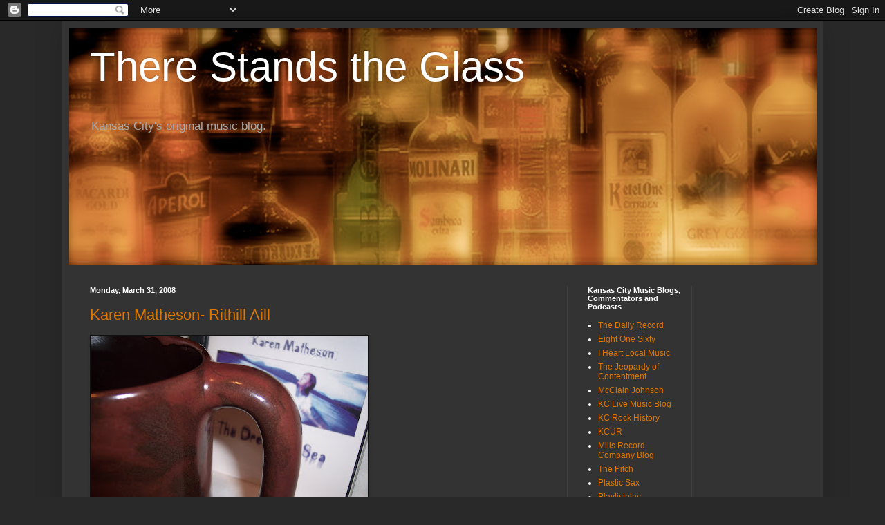

--- FILE ---
content_type: text/html; charset=UTF-8
request_url: https://therestandstheglass.blogspot.com/2008/03/
body_size: 28230
content:
<!DOCTYPE html>
<html class='v2' dir='ltr' lang='en'>
<head>
<link href='https://www.blogger.com/static/v1/widgets/335934321-css_bundle_v2.css' rel='stylesheet' type='text/css'/>
<meta content='width=1100' name='viewport'/>
<meta content='text/html; charset=UTF-8' http-equiv='Content-Type'/>
<meta content='blogger' name='generator'/>
<link href='https://therestandstheglass.blogspot.com/favicon.ico' rel='icon' type='image/x-icon'/>
<link href='http://therestandstheglass.blogspot.com/2008/03/' rel='canonical'/>
<link rel="alternate" type="application/atom+xml" title="There Stands the Glass - Atom" href="https://therestandstheglass.blogspot.com/feeds/posts/default" />
<link rel="alternate" type="application/rss+xml" title="There Stands the Glass - RSS" href="https://therestandstheglass.blogspot.com/feeds/posts/default?alt=rss" />
<link rel="service.post" type="application/atom+xml" title="There Stands the Glass - Atom" href="https://www.blogger.com/feeds/16161528/posts/default" />
<!--Can't find substitution for tag [blog.ieCssRetrofitLinks]-->
<meta content='http://therestandstheglass.blogspot.com/2008/03/' property='og:url'/>
<meta content='There Stands the Glass' property='og:title'/>
<meta content='Kansas City&#39;s original music blog.' property='og:description'/>
<title>There Stands the Glass: March 2008</title>
<style id='page-skin-1' type='text/css'><!--
/*
-----------------------------------------------
Blogger Template Style
Name:     Simple
Designer: Blogger
URL:      www.blogger.com
----------------------------------------------- */
/* Content
----------------------------------------------- */
body {
font: normal normal 12px Arial, Tahoma, Helvetica, FreeSans, sans-serif;
color: #ffffff;
background: #292929 none repeat scroll top left;
padding: 0 40px 40px 40px;
}
html body .region-inner {
min-width: 0;
max-width: 100%;
width: auto;
}
h2 {
font-size: 22px;
}
a:link {
text-decoration:none;
color: #dd7700;
}
a:visited {
text-decoration:none;
color: #cc6600;
}
a:hover {
text-decoration:underline;
color: #cc6600;
}
.body-fauxcolumn-outer .fauxcolumn-inner {
background: transparent none repeat scroll top left;
_background-image: none;
}
.body-fauxcolumn-outer .cap-top {
position: absolute;
z-index: 1;
height: 400px;
width: 100%;
}
.body-fauxcolumn-outer .cap-top .cap-left {
width: 100%;
background: transparent none repeat-x scroll top left;
_background-image: none;
}
.content-outer {
-moz-box-shadow: 0 0 40px rgba(0, 0, 0, .15);
-webkit-box-shadow: 0 0 5px rgba(0, 0, 0, .15);
-goog-ms-box-shadow: 0 0 10px #333333;
box-shadow: 0 0 40px rgba(0, 0, 0, .15);
margin-bottom: 1px;
}
.content-inner {
padding: 10px 10px;
}
.content-inner {
background-color: #333333;
}
/* Header
----------------------------------------------- */
.header-outer {
background: transparent none repeat-x scroll 0 -400px;
_background-image: none;
}
.Header h1 {
font: normal normal 60px Arial, Tahoma, Helvetica, FreeSans, sans-serif;
color: #ffffff;
text-shadow: -1px -1px 1px rgba(0, 0, 0, .2);
}
.Header h1 a {
color: #ffffff;
}
.Header .description {
font-size: 140%;
color: #aaaaaa;
}
.header-inner .Header .titlewrapper {
padding: 22px 30px;
}
.header-inner .Header .descriptionwrapper {
padding: 0 30px;
}
/* Tabs
----------------------------------------------- */
.tabs-inner .section:first-child {
border-top: 1px solid #404040;
}
.tabs-inner .section:first-child ul {
margin-top: -1px;
border-top: 1px solid #404040;
border-left: 0 solid #404040;
border-right: 0 solid #404040;
}
.tabs-inner .widget ul {
background: #222222 none repeat-x scroll 0 -800px;
_background-image: none;
border-bottom: 1px solid #404040;
margin-top: 0;
margin-left: -30px;
margin-right: -30px;
}
.tabs-inner .widget li a {
display: inline-block;
padding: .6em 1em;
font: normal normal 14px Arial, Tahoma, Helvetica, FreeSans, sans-serif;
color: #999999;
border-left: 1px solid #333333;
border-right: 0 solid #404040;
}
.tabs-inner .widget li:first-child a {
border-left: none;
}
.tabs-inner .widget li.selected a, .tabs-inner .widget li a:hover {
color: #ffffff;
background-color: #000000;
text-decoration: none;
}
/* Columns
----------------------------------------------- */
.main-outer {
border-top: 0 solid #404040;
}
.fauxcolumn-left-outer .fauxcolumn-inner {
border-right: 1px solid #404040;
}
.fauxcolumn-right-outer .fauxcolumn-inner {
border-left: 1px solid #404040;
}
/* Headings
----------------------------------------------- */
div.widget > h2,
div.widget h2.title {
margin: 0 0 1em 0;
font: normal bold 11px Arial, Tahoma, Helvetica, FreeSans, sans-serif;
color: #ffffff;
}
/* Widgets
----------------------------------------------- */
.widget .zippy {
color: #999999;
text-shadow: 2px 2px 1px rgba(0, 0, 0, .1);
}
.widget .popular-posts ul {
list-style: none;
}
/* Posts
----------------------------------------------- */
h2.date-header {
font: normal bold 11px Arial, Tahoma, Helvetica, FreeSans, sans-serif;
}
.date-header span {
background-color: transparent;
color: #ffffff;
padding: inherit;
letter-spacing: inherit;
margin: inherit;
}
.main-inner {
padding-top: 30px;
padding-bottom: 30px;
}
.main-inner .column-center-inner {
padding: 0 15px;
}
.main-inner .column-center-inner .section {
margin: 0 15px;
}
.post {
margin: 0 0 25px 0;
}
h3.post-title, .comments h4 {
font: normal normal 22px Arial, Tahoma, Helvetica, FreeSans, sans-serif;
margin: .75em 0 0;
}
.post-body {
font-size: 110%;
line-height: 1.4;
position: relative;
}
.post-body img, .post-body .tr-caption-container, .Profile img, .Image img,
.BlogList .item-thumbnail img {
padding: 0;
background: #111111;
border: 1px solid #111111;
-moz-box-shadow: 1px 1px 5px rgba(0, 0, 0, .1);
-webkit-box-shadow: 1px 1px 5px rgba(0, 0, 0, .1);
box-shadow: 1px 1px 5px rgba(0, 0, 0, .1);
}
.post-body img, .post-body .tr-caption-container {
padding: 1px;
}
.post-body .tr-caption-container {
color: #ffffff;
}
.post-body .tr-caption-container img {
padding: 0;
background: transparent;
border: none;
-moz-box-shadow: 0 0 0 rgba(0, 0, 0, .1);
-webkit-box-shadow: 0 0 0 rgba(0, 0, 0, .1);
box-shadow: 0 0 0 rgba(0, 0, 0, .1);
}
.post-header {
margin: 0 0 1.5em;
line-height: 1.6;
font-size: 90%;
}
.post-footer {
margin: 20px -2px 0;
padding: 5px 10px;
color: #888888;
background-color: #303030;
border-bottom: 1px solid #444444;
line-height: 1.6;
font-size: 90%;
}
#comments .comment-author {
padding-top: 1.5em;
border-top: 1px solid #404040;
background-position: 0 1.5em;
}
#comments .comment-author:first-child {
padding-top: 0;
border-top: none;
}
.avatar-image-container {
margin: .2em 0 0;
}
#comments .avatar-image-container img {
border: 1px solid #111111;
}
/* Comments
----------------------------------------------- */
.comments .comments-content .icon.blog-author {
background-repeat: no-repeat;
background-image: url([data-uri]);
}
.comments .comments-content .loadmore a {
border-top: 1px solid #999999;
border-bottom: 1px solid #999999;
}
.comments .comment-thread.inline-thread {
background-color: #303030;
}
.comments .continue {
border-top: 2px solid #999999;
}
/* Accents
---------------------------------------------- */
.section-columns td.columns-cell {
border-left: 1px solid #404040;
}
.blog-pager {
background: transparent none no-repeat scroll top center;
}
.blog-pager-older-link, .home-link,
.blog-pager-newer-link {
background-color: #333333;
padding: 5px;
}
.footer-outer {
border-top: 0 dashed #bbbbbb;
}
/* Mobile
----------------------------------------------- */
body.mobile  {
background-size: auto;
}
.mobile .body-fauxcolumn-outer {
background: transparent none repeat scroll top left;
}
.mobile .body-fauxcolumn-outer .cap-top {
background-size: 100% auto;
}
.mobile .content-outer {
-webkit-box-shadow: 0 0 3px rgba(0, 0, 0, .15);
box-shadow: 0 0 3px rgba(0, 0, 0, .15);
}
.mobile .tabs-inner .widget ul {
margin-left: 0;
margin-right: 0;
}
.mobile .post {
margin: 0;
}
.mobile .main-inner .column-center-inner .section {
margin: 0;
}
.mobile .date-header span {
padding: 0.1em 10px;
margin: 0 -10px;
}
.mobile h3.post-title {
margin: 0;
}
.mobile .blog-pager {
background: transparent none no-repeat scroll top center;
}
.mobile .footer-outer {
border-top: none;
}
.mobile .main-inner, .mobile .footer-inner {
background-color: #333333;
}
.mobile-index-contents {
color: #ffffff;
}
.mobile-link-button {
background-color: #dd7700;
}
.mobile-link-button a:link, .mobile-link-button a:visited {
color: #ffffff;
}
.mobile .tabs-inner .section:first-child {
border-top: none;
}
.mobile .tabs-inner .PageList .widget-content {
background-color: #000000;
color: #ffffff;
border-top: 1px solid #404040;
border-bottom: 1px solid #404040;
}
.mobile .tabs-inner .PageList .widget-content .pagelist-arrow {
border-left: 1px solid #404040;
}

--></style>
<style id='template-skin-1' type='text/css'><!--
body {
min-width: 1100px;
}
.content-outer, .content-fauxcolumn-outer, .region-inner {
min-width: 1100px;
max-width: 1100px;
_width: 1100px;
}
.main-inner .columns {
padding-left: 0;
padding-right: 360px;
}
.main-inner .fauxcolumn-center-outer {
left: 0;
right: 360px;
/* IE6 does not respect left and right together */
_width: expression(this.parentNode.offsetWidth -
parseInt("0") -
parseInt("360px") + 'px');
}
.main-inner .fauxcolumn-left-outer {
width: 0;
}
.main-inner .fauxcolumn-right-outer {
width: 360px;
}
.main-inner .column-left-outer {
width: 0;
right: 100%;
margin-left: -0;
}
.main-inner .column-right-outer {
width: 360px;
margin-right: -360px;
}
#layout {
min-width: 0;
}
#layout .content-outer {
min-width: 0;
width: 800px;
}
#layout .region-inner {
min-width: 0;
width: auto;
}
body#layout div.add_widget {
padding: 8px;
}
body#layout div.add_widget a {
margin-left: 32px;
}
--></style>
<link href='https://www.blogger.com/dyn-css/authorization.css?targetBlogID=16161528&amp;zx=f1ab4fd1-7bd5-4daa-af4d-e6ea756f670c' media='none' onload='if(media!=&#39;all&#39;)media=&#39;all&#39;' rel='stylesheet'/><noscript><link href='https://www.blogger.com/dyn-css/authorization.css?targetBlogID=16161528&amp;zx=f1ab4fd1-7bd5-4daa-af4d-e6ea756f670c' rel='stylesheet'/></noscript>
<meta name='google-adsense-platform-account' content='ca-host-pub-1556223355139109'/>
<meta name='google-adsense-platform-domain' content='blogspot.com'/>

</head>
<body class='loading variant-dark'>
<div class='navbar section' id='navbar' name='Navbar'><div class='widget Navbar' data-version='1' id='Navbar1'><script type="text/javascript">
    function setAttributeOnload(object, attribute, val) {
      if(window.addEventListener) {
        window.addEventListener('load',
          function(){ object[attribute] = val; }, false);
      } else {
        window.attachEvent('onload', function(){ object[attribute] = val; });
      }
    }
  </script>
<div id="navbar-iframe-container"></div>
<script type="text/javascript" src="https://apis.google.com/js/platform.js"></script>
<script type="text/javascript">
      gapi.load("gapi.iframes:gapi.iframes.style.bubble", function() {
        if (gapi.iframes && gapi.iframes.getContext) {
          gapi.iframes.getContext().openChild({
              url: 'https://www.blogger.com/navbar/16161528?origin\x3dhttps://therestandstheglass.blogspot.com',
              where: document.getElementById("navbar-iframe-container"),
              id: "navbar-iframe"
          });
        }
      });
    </script><script type="text/javascript">
(function() {
var script = document.createElement('script');
script.type = 'text/javascript';
script.src = '//pagead2.googlesyndication.com/pagead/js/google_top_exp.js';
var head = document.getElementsByTagName('head')[0];
if (head) {
head.appendChild(script);
}})();
</script>
</div></div>
<div class='body-fauxcolumns'>
<div class='fauxcolumn-outer body-fauxcolumn-outer'>
<div class='cap-top'>
<div class='cap-left'></div>
<div class='cap-right'></div>
</div>
<div class='fauxborder-left'>
<div class='fauxborder-right'></div>
<div class='fauxcolumn-inner'>
</div>
</div>
<div class='cap-bottom'>
<div class='cap-left'></div>
<div class='cap-right'></div>
</div>
</div>
</div>
<div class='content'>
<div class='content-fauxcolumns'>
<div class='fauxcolumn-outer content-fauxcolumn-outer'>
<div class='cap-top'>
<div class='cap-left'></div>
<div class='cap-right'></div>
</div>
<div class='fauxborder-left'>
<div class='fauxborder-right'></div>
<div class='fauxcolumn-inner'>
</div>
</div>
<div class='cap-bottom'>
<div class='cap-left'></div>
<div class='cap-right'></div>
</div>
</div>
</div>
<div class='content-outer'>
<div class='content-cap-top cap-top'>
<div class='cap-left'></div>
<div class='cap-right'></div>
</div>
<div class='fauxborder-left content-fauxborder-left'>
<div class='fauxborder-right content-fauxborder-right'></div>
<div class='content-inner'>
<header>
<div class='header-outer'>
<div class='header-cap-top cap-top'>
<div class='cap-left'></div>
<div class='cap-right'></div>
</div>
<div class='fauxborder-left header-fauxborder-left'>
<div class='fauxborder-right header-fauxborder-right'></div>
<div class='region-inner header-inner'>
<div class='header section' id='header' name='Header'><div class='widget Header' data-version='1' id='Header1'>
<div id='header-inner' style='background-image: url("https://blogger.googleusercontent.com/img/b/R29vZ2xl/AVvXsEiRDSpKQLYmewnmwJh_xyDtmDdc5FVc2vycZAQJw5bRlgCUirZ_TXqjO-ZJUoj9BtN_jO_Bs3cXXuO_FE791lph9tNa4ooooznajy0Xk9Vu8Z_ckZHY7VxfEnbQYEP-PKbcypSD/s1600/AlcoholBottlesAtBar.jpg"); background-position: left; width: 1082px; min-height: 343px; _height: 343px; background-repeat: no-repeat; '>
<div class='titlewrapper' style='background: transparent'>
<h1 class='title' style='background: transparent; border-width: 0px'>
<a href='https://therestandstheglass.blogspot.com/'>
There Stands the Glass
</a>
</h1>
</div>
<div class='descriptionwrapper'>
<p class='description'><span>Kansas City's original music blog.</span></p>
</div>
</div>
</div></div>
</div>
</div>
<div class='header-cap-bottom cap-bottom'>
<div class='cap-left'></div>
<div class='cap-right'></div>
</div>
</div>
</header>
<div class='tabs-outer'>
<div class='tabs-cap-top cap-top'>
<div class='cap-left'></div>
<div class='cap-right'></div>
</div>
<div class='fauxborder-left tabs-fauxborder-left'>
<div class='fauxborder-right tabs-fauxborder-right'></div>
<div class='region-inner tabs-inner'>
<div class='tabs no-items section' id='crosscol' name='Cross-Column'></div>
<div class='tabs no-items section' id='crosscol-overflow' name='Cross-Column 2'></div>
</div>
</div>
<div class='tabs-cap-bottom cap-bottom'>
<div class='cap-left'></div>
<div class='cap-right'></div>
</div>
</div>
<div class='main-outer'>
<div class='main-cap-top cap-top'>
<div class='cap-left'></div>
<div class='cap-right'></div>
</div>
<div class='fauxborder-left main-fauxborder-left'>
<div class='fauxborder-right main-fauxborder-right'></div>
<div class='region-inner main-inner'>
<div class='columns fauxcolumns'>
<div class='fauxcolumn-outer fauxcolumn-center-outer'>
<div class='cap-top'>
<div class='cap-left'></div>
<div class='cap-right'></div>
</div>
<div class='fauxborder-left'>
<div class='fauxborder-right'></div>
<div class='fauxcolumn-inner'>
</div>
</div>
<div class='cap-bottom'>
<div class='cap-left'></div>
<div class='cap-right'></div>
</div>
</div>
<div class='fauxcolumn-outer fauxcolumn-left-outer'>
<div class='cap-top'>
<div class='cap-left'></div>
<div class='cap-right'></div>
</div>
<div class='fauxborder-left'>
<div class='fauxborder-right'></div>
<div class='fauxcolumn-inner'>
</div>
</div>
<div class='cap-bottom'>
<div class='cap-left'></div>
<div class='cap-right'></div>
</div>
</div>
<div class='fauxcolumn-outer fauxcolumn-right-outer'>
<div class='cap-top'>
<div class='cap-left'></div>
<div class='cap-right'></div>
</div>
<div class='fauxborder-left'>
<div class='fauxborder-right'></div>
<div class='fauxcolumn-inner'>
</div>
</div>
<div class='cap-bottom'>
<div class='cap-left'></div>
<div class='cap-right'></div>
</div>
</div>
<!-- corrects IE6 width calculation -->
<div class='columns-inner'>
<div class='column-center-outer'>
<div class='column-center-inner'>
<div class='main section' id='main' name='Main'><div class='widget Blog' data-version='1' id='Blog1'>
<div class='blog-posts hfeed'>

          <div class="date-outer">
        
<h2 class='date-header'><span>Monday, March 31, 2008</span></h2>

          <div class="date-posts">
        
<div class='post-outer'>
<div class='post hentry uncustomized-post-template' itemprop='blogPost' itemscope='itemscope' itemtype='http://schema.org/BlogPosting'>
<meta content='https://blogger.googleusercontent.com/img/b/R29vZ2xl/AVvXsEhiV0etmYufes3a9MzFv3dRvjTkrWjGffOIPtQDSQlNt7X1J5337xowu0M9MX-11TPzaxt-2xLNT3nu5iyJXCBstBtQeRPnpnyg86MobuXWmyTFVotREMe94dGdW7MSYe53-zxomQ/s400/100_6575.JPG' itemprop='image_url'/>
<meta content='16161528' itemprop='blogId'/>
<meta content='765271708142723950' itemprop='postId'/>
<a name='765271708142723950'></a>
<h3 class='post-title entry-title' itemprop='name'>
<a href='https://therestandstheglass.blogspot.com/2008/03/karen-matheson-rithill-aill.html'>Karen Matheson- Rithill Aill</a>
</h3>
<div class='post-header'>
<div class='post-header-line-1'></div>
</div>
<div class='post-body entry-content' id='post-body-765271708142723950' itemprop='description articleBody'>
<a href="https://blogger.googleusercontent.com/img/b/R29vZ2xl/AVvXsEhiV0etmYufes3a9MzFv3dRvjTkrWjGffOIPtQDSQlNt7X1J5337xowu0M9MX-11TPzaxt-2xLNT3nu5iyJXCBstBtQeRPnpnyg86MobuXWmyTFVotREMe94dGdW7MSYe53-zxomQ/s1600-h/100_6575.JPG"><img alt="" border="0" id="BLOGGER_PHOTO_ID_5184031350561994962" src="https://blogger.googleusercontent.com/img/b/R29vZ2xl/AVvXsEhiV0etmYufes3a9MzFv3dRvjTkrWjGffOIPtQDSQlNt7X1J5337xowu0M9MX-11TPzaxt-2xLNT3nu5iyJXCBstBtQeRPnpnyg86MobuXWmyTFVotREMe94dGdW7MSYe53-zxomQ/s400/100_6575.JPG" style="float:left; margin:0 10px 10px 0;cursor:pointer; cursor:hand;" /></a><br /><br /><br /><br /><br /><br /><br /><br /><br /><br /><br /><br /><br /><br /><br /><br /><b>Washed away.</b><br /><br />I attended a Celtic Woman concert <a href="http://backtorockville.typepad.com/back_to_rockville/2008/03/review-celtic-w.html#more" target="_blank">last night</a>.  It was about what one would expect.  I sensed that most of the performers, most notably Orla Fallon, would prefer to attempt more adventurous fare.  But that doesn't always pay the bills, does it?  A few might aspire to do something along the lines of <a href="//youtube.com/watch?v=dN9GiMjy0uA" target="_blank">Karen Matheson</a>'s <a href="http://www.amazon.com/Dreaming-Sea-Karen-Matheson/dp/B00004Z3V9/ref=sr_1_1?ie=UTF8&amp;s=music&amp;qid=1207000552&amp;sr=1-1" target="_blank"><i>The Dreaming Sea</i></a>.  While it always keeps its Gaelic roots within striking distance, the project's creator's explore jazz concepts and the romantic lushness of Roxy Music's <i>Avalon</i>.  (Yes, I realize that Matheson is Scottish, but the same principle applies.)<br /><br />---<br />My review of Friday's Saliva, Drowning Pool and Since October show is <a href="http://backtorockville.typepad.com/back_to_rockville/2008/03/review-saliva-d.html#more" target="_blank">here</a>.<br /><br />---<br />The ludicrous psychedelic pop of <a href="http://www.myspace.com/therubysuns" target="_blank">The Ruby Suns</a> makes me smile.<br /><br />---<br />I guess when you have as many albums as Van Morrison, it's inevitable that they're going to start looking alike.  The cover of the new release <a href="http://www.amazon.com/Keep-Simple-Van-Morrison/dp/B0012QGP00/ref=sr_1_11?ie=UTF8&amp;s=music&amp;qid=1206997828&amp;sr=1-11" target="_blank"><i>Keep It Simple</i></a> is indistinguishable from <a href="http://www.amazon.com/Into-Music-Van-Morrison/dp/B000002LLR/ref=sr_1_19?ie=UTF8&amp;s=music&amp;qid=1206997845&amp;sr=1-19" target="_blank"><i>Into the Music</i></a> at first glance.<br /><br />---<br />Another Levert <a href="http://news.yahoo.com/s/ap/20080331/ap_en_mu/obit_sean_levert;_ylt=Avwt1Ti2LSrzG1o9rAS_rTOVEhkF" target="_blank">died</a>.  Awful.<br /><br />---<br />Kansas City Click: <a href="http://www.myspace.com/thetrews" target="_blank">The Trews</a>  open for Ace freakin' Frehley tonight at the VooDoo.
<div style='clear: both;'></div>
</div>
<div class='post-footer'>
<div class='post-footer-line post-footer-line-1'>
<span class='post-author vcard'>
Posted by
<span class='fn' itemprop='author' itemscope='itemscope' itemtype='http://schema.org/Person'>
<meta content='https://www.blogger.com/profile/03325328547476858000' itemprop='url'/>
<a class='g-profile' href='https://www.blogger.com/profile/03325328547476858000' rel='author' title='author profile'>
<span itemprop='name'>Happy In Bag</span>
</a>
</span>
</span>
<span class='post-timestamp'>
at
<meta content='http://therestandstheglass.blogspot.com/2008/03/karen-matheson-rithill-aill.html' itemprop='url'/>
<a class='timestamp-link' href='https://therestandstheglass.blogspot.com/2008/03/karen-matheson-rithill-aill.html' rel='bookmark' title='permanent link'><abbr class='published' itemprop='datePublished' title='2008-03-31T15:06:00-07:00'>3:06 PM</abbr></a>
</span>
<span class='post-comment-link'>
<a class='comment-link' href='https://www.blogger.com/comment/fullpage/post/16161528/765271708142723950' onclick=''>
7 comments:
  </a>
</span>
<span class='post-icons'>
<span class='item-control blog-admin pid-2104181624'>
<a href='https://www.blogger.com/post-edit.g?blogID=16161528&postID=765271708142723950&from=pencil' title='Edit Post'>
<img alt='' class='icon-action' height='18' src='https://resources.blogblog.com/img/icon18_edit_allbkg.gif' width='18'/>
</a>
</span>
</span>
<div class='post-share-buttons goog-inline-block'>
<a class='goog-inline-block share-button sb-email' href='https://www.blogger.com/share-post.g?blogID=16161528&postID=765271708142723950&target=email' target='_blank' title='Email This'><span class='share-button-link-text'>Email This</span></a><a class='goog-inline-block share-button sb-blog' href='https://www.blogger.com/share-post.g?blogID=16161528&postID=765271708142723950&target=blog' onclick='window.open(this.href, "_blank", "height=270,width=475"); return false;' target='_blank' title='BlogThis!'><span class='share-button-link-text'>BlogThis!</span></a><a class='goog-inline-block share-button sb-twitter' href='https://www.blogger.com/share-post.g?blogID=16161528&postID=765271708142723950&target=twitter' target='_blank' title='Share to X'><span class='share-button-link-text'>Share to X</span></a><a class='goog-inline-block share-button sb-facebook' href='https://www.blogger.com/share-post.g?blogID=16161528&postID=765271708142723950&target=facebook' onclick='window.open(this.href, "_blank", "height=430,width=640"); return false;' target='_blank' title='Share to Facebook'><span class='share-button-link-text'>Share to Facebook</span></a><a class='goog-inline-block share-button sb-pinterest' href='https://www.blogger.com/share-post.g?blogID=16161528&postID=765271708142723950&target=pinterest' target='_blank' title='Share to Pinterest'><span class='share-button-link-text'>Share to Pinterest</span></a>
</div>
</div>
<div class='post-footer-line post-footer-line-2'>
<span class='post-labels'>
</span>
</div>
<div class='post-footer-line post-footer-line-3'>
<span class='post-location'>
</span>
</div>
</div>
</div>
</div>

          </div></div>
        

          <div class="date-outer">
        
<h2 class='date-header'><span>Friday, March 28, 2008</span></h2>

          <div class="date-posts">
        
<div class='post-outer'>
<div class='post hentry uncustomized-post-template' itemprop='blogPost' itemscope='itemscope' itemtype='http://schema.org/BlogPosting'>
<meta content='https://blogger.googleusercontent.com/img/b/R29vZ2xl/AVvXsEhBa4ZdOJLJ3OaxSNAxO-HYKIUM3-yYWk_FNOxfxdADRgrltrswcS3ZQ_Hb2rM_bLzifocSBh4sdoaA2Mh1X0vmWoqWHM4R_U7Dkby9YTn6Nd9qjDMiQF_1BChRVEOEMjJMbCDjxw/s400/100_6558.JPG' itemprop='image_url'/>
<meta content='16161528' itemprop='blogId'/>
<meta content='632778275100548819' itemprop='postId'/>
<a name='632778275100548819'></a>
<h3 class='post-title entry-title' itemprop='name'>
<a href='https://therestandstheglass.blogspot.com/2008/03/paul-grabowsky-silverland.html'>Paul Grabowsky- Silverland</a>
</h3>
<div class='post-header'>
<div class='post-header-line-1'></div>
</div>
<div class='post-body entry-content' id='post-body-632778275100548819' itemprop='description articleBody'>
<a href="https://blogger.googleusercontent.com/img/b/R29vZ2xl/AVvXsEhBa4ZdOJLJ3OaxSNAxO-HYKIUM3-yYWk_FNOxfxdADRgrltrswcS3ZQ_Hb2rM_bLzifocSBh4sdoaA2Mh1X0vmWoqWHM4R_U7Dkby9YTn6Nd9qjDMiQF_1BChRVEOEMjJMbCDjxw/s1600-h/100_6558.JPG"><img alt="" border="0" id="BLOGGER_PHOTO_ID_5182852918910154898" src="https://blogger.googleusercontent.com/img/b/R29vZ2xl/AVvXsEhBa4ZdOJLJ3OaxSNAxO-HYKIUM3-yYWk_FNOxfxdADRgrltrswcS3ZQ_Hb2rM_bLzifocSBh4sdoaA2Mh1X0vmWoqWHM4R_U7Dkby9YTn6Nd9qjDMiQF_1BChRVEOEMjJMbCDjxw/s400/100_6558.JPG" style="float:left; margin:0 10px 10px 0;cursor:pointer; cursor:hand;" /></a><br /><br /><br /><br /><br /><br /><br /><br /><br /><br /><br /><br /><br /><br /><br /><br /><b>Faded.</b><br /><br />I don't deserve my friends.  While I'm often cantankerous and aloof, they're usually understanding and generous.   My buddy L. even ordered me a couple jazz CDs last Christmas.  One is <a href="http://www.amazon.com/Tales-Time-Space-Paul-Grabowsky/dp/B00097DXUS/ref=pd_lpo_k2_dp_k2a_3_txt?pf_rd_p=304485601&amp;pf_rd_s=lpo-top-stripe-2&amp;pf_rd_t=201&amp;pf_rd_i=B000062XB9&amp;pf_rd_m=ATVPDKIKX0DER&amp;pf_rd_r=0PGBA393SAQ2FKXNBJE5" target="_blank"><i>Tales of Time and Space</i></a> by Australian pianist <a href="http://www.myspace.com/paulgrabowskycomposerpianist" target="_blank">Paul Grabowsky</a>.  It features jaw-dropping interplay between saxophonists Joe Lovano and Branford Marsalis.  Buy the album to hear those tracks.  According to the liner notes, this composition is named for the Australian rock band Silverchair.  I'm not sure I believe it, though- the nifty melody is more Chick Corea than Kurt Cobain.  Thanks, pal.<br /><br />---<br /><a href="http://www.myspace.com/day26" target="_blank">Day 26</a> are moving units in these parts.<br /><br />---<br />Trust me, guys.  You'll want to take a look at this <a href="http://www.thisissomewhere.com/2008/03/07/grace-potter-top-five-protest-songs/" target="_blank">Grace Potter</a> site.<br /><br />---<br />Kansas City Click: The gift shop at Harrah's does not sell gum or ear plugs.  Prepare accordingly for Drowning Pool and Saliva at the casino's VooDoo Lounge tonight.<br /><br />The Clash were my gateway band to punk, reggae and dub.  And I'll admit to owning that first Generation X album.  It'll be a big thrill for fans of a certain age to see Mick Jones and Tony James, now working as <a href="http://www.myspace.com/carbonsiliconinc" target="_blank">Carbon/Silicon</a>, at the Record Bar on Saturday. <a href="//youtube.com/watch?v=tU1stt0okdM" target="_blank">"Sing, Michael sing!"</a><br /><br />Three of the Clash's musical progeny- <a href="//youtube.com/watch?v=PynWTLeUJRA" target="_blank">Anti-Flag</a>, the <a href="//youtube.com/watch?v=rAaYwOzPxk0" target="_blank">Briggs</a> and <a href="//youtube.com/watch?v=0shS0yIE8bo" target="_blank">Street Dogs</a> tear up the Beaumont on Sunday.
<div style='clear: both;'></div>
</div>
<div class='post-footer'>
<div class='post-footer-line post-footer-line-1'>
<span class='post-author vcard'>
Posted by
<span class='fn' itemprop='author' itemscope='itemscope' itemtype='http://schema.org/Person'>
<meta content='https://www.blogger.com/profile/03325328547476858000' itemprop='url'/>
<a class='g-profile' href='https://www.blogger.com/profile/03325328547476858000' rel='author' title='author profile'>
<span itemprop='name'>Happy In Bag</span>
</a>
</span>
</span>
<span class='post-timestamp'>
at
<meta content='http://therestandstheglass.blogspot.com/2008/03/paul-grabowsky-silverland.html' itemprop='url'/>
<a class='timestamp-link' href='https://therestandstheglass.blogspot.com/2008/03/paul-grabowsky-silverland.html' rel='bookmark' title='permanent link'><abbr class='published' itemprop='datePublished' title='2008-03-28T10:55:00-07:00'>10:55 AM</abbr></a>
</span>
<span class='post-comment-link'>
<a class='comment-link' href='https://www.blogger.com/comment/fullpage/post/16161528/632778275100548819' onclick=''>
No comments:
  </a>
</span>
<span class='post-icons'>
<span class='item-control blog-admin pid-2104181624'>
<a href='https://www.blogger.com/post-edit.g?blogID=16161528&postID=632778275100548819&from=pencil' title='Edit Post'>
<img alt='' class='icon-action' height='18' src='https://resources.blogblog.com/img/icon18_edit_allbkg.gif' width='18'/>
</a>
</span>
</span>
<div class='post-share-buttons goog-inline-block'>
<a class='goog-inline-block share-button sb-email' href='https://www.blogger.com/share-post.g?blogID=16161528&postID=632778275100548819&target=email' target='_blank' title='Email This'><span class='share-button-link-text'>Email This</span></a><a class='goog-inline-block share-button sb-blog' href='https://www.blogger.com/share-post.g?blogID=16161528&postID=632778275100548819&target=blog' onclick='window.open(this.href, "_blank", "height=270,width=475"); return false;' target='_blank' title='BlogThis!'><span class='share-button-link-text'>BlogThis!</span></a><a class='goog-inline-block share-button sb-twitter' href='https://www.blogger.com/share-post.g?blogID=16161528&postID=632778275100548819&target=twitter' target='_blank' title='Share to X'><span class='share-button-link-text'>Share to X</span></a><a class='goog-inline-block share-button sb-facebook' href='https://www.blogger.com/share-post.g?blogID=16161528&postID=632778275100548819&target=facebook' onclick='window.open(this.href, "_blank", "height=430,width=640"); return false;' target='_blank' title='Share to Facebook'><span class='share-button-link-text'>Share to Facebook</span></a><a class='goog-inline-block share-button sb-pinterest' href='https://www.blogger.com/share-post.g?blogID=16161528&postID=632778275100548819&target=pinterest' target='_blank' title='Share to Pinterest'><span class='share-button-link-text'>Share to Pinterest</span></a>
</div>
</div>
<div class='post-footer-line post-footer-line-2'>
<span class='post-labels'>
</span>
</div>
<div class='post-footer-line post-footer-line-3'>
<span class='post-location'>
</span>
</div>
</div>
</div>
</div>

          </div></div>
        

          <div class="date-outer">
        
<h2 class='date-header'><span>Thursday, March 27, 2008</span></h2>

          <div class="date-posts">
        
<div class='post-outer'>
<div class='post hentry uncustomized-post-template' itemprop='blogPost' itemscope='itemscope' itemtype='http://schema.org/BlogPosting'>
<meta content='https://blogger.googleusercontent.com/img/b/R29vZ2xl/AVvXsEjv5qG4oaX-U2EVQipVwcktkjsTOrX3eHtSn2AHtSLmzGSZZTzQ2AmExWXfI8_Bz-hBIfGq9_jvDknycuLLDuA8Iz3hMcqwBd0eEAGlbi7KDBiG1HNZ9ut4PDJ5j-kgRShVJv-c9g/s400/100_6546.JPG' itemprop='image_url'/>
<meta content='16161528' itemprop='blogId'/>
<meta content='4162516363290847601' itemprop='postId'/>
<a name='4162516363290847601'></a>
<h3 class='post-title entry-title' itemprop='name'>
<a href='https://therestandstheglass.blogspot.com/2008/03/loituma-viimesen-kerran.html'>Loituma- Viimesen Kerran</a>
</h3>
<div class='post-header'>
<div class='post-header-line-1'></div>
</div>
<div class='post-body entry-content' id='post-body-4162516363290847601' itemprop='description articleBody'>
<a href="https://blogger.googleusercontent.com/img/b/R29vZ2xl/AVvXsEjv5qG4oaX-U2EVQipVwcktkjsTOrX3eHtSn2AHtSLmzGSZZTzQ2AmExWXfI8_Bz-hBIfGq9_jvDknycuLLDuA8Iz3hMcqwBd0eEAGlbi7KDBiG1HNZ9ut4PDJ5j-kgRShVJv-c9g/s1600-h/100_6546.JPG"><img alt="" border="0" id="BLOGGER_PHOTO_ID_5182452928605878386" src="https://blogger.googleusercontent.com/img/b/R29vZ2xl/AVvXsEjv5qG4oaX-U2EVQipVwcktkjsTOrX3eHtSn2AHtSLmzGSZZTzQ2AmExWXfI8_Bz-hBIfGq9_jvDknycuLLDuA8Iz3hMcqwBd0eEAGlbi7KDBiG1HNZ9ut4PDJ5j-kgRShVJv-c9g/s400/100_6546.JPG" style="float:left; margin:0 10px 10px 0;cursor:pointer; cursor:hand;" /></a><br /><br /><br /><br /><br /><br /><br /><br /><br /><br /><br /><br /><br /><br /><br /><br /><b>No more beauty.</b><br /><br />Call me <a href="//youtube.com/watch?v=aCpYYjyerZw" target="_blank">Mr. Jones</a>.  Something is happening here, but I don't know what it is. <br /><br />I have no earthly idea why a live performance <a href="//www.youtube.com/watch?v=vjvVBCNcL_A" target="_blank">video</a> of Finnish folk group <a href="http://www.myspace.com/loitumaremix" target="_blank">Loituma</a> has been viewed over three million times at YouTube.  I suppose it has something to do with the popularity of <a href="//www.youtube.com/watch?v=_mdMb6bRXt4" target="_blank">this techno remix</a>.  And then there's <a href="//www.youtube.com/watch?v=MBfgqyI3_XY" target="_blank">this nonsense</a>.  There's <a href="//www.youtube.com/watch?v=DakVAZfoMhw" target="_blank">no end</a> to the phenomenon.   I suppose the sheer randomness is much of the appeal, but even so, <a href="//www.youtube.com/watch?v=IvQOnkjuX2s" target="_blank">WTF!</a>.  <br /><br />While <a href="http://www.amazon.com/Things-Beauty-Loituma/dp/B000003TI1/ref=sr_1_9?ie=UTF8&amp;s=music&amp;qid=1206625307&amp;sr=1-9" target="_blank"><i>Things of Beauty</i></a> concludes with the accidental culprit, it's actually a traditional Finnish folk album.  Fans of Trio Mediaeval and Anonymous 4 should be all over the Finnish group's gorgeous sound.  <br /><br />---<br />It's taken a valiant effort, but I've succeeded in avoiding disclosing my relationship with <a href="//youtube.com/watch?v=E-omhOJwJWQ" target="_blank">The Network</a> at There Stands the Glass.  The genius of the <a href="http://www.myspace.com/foxborohottubs" target="_blank">Foxboro Hot Tubs</a> is making it increasingly difficult not to divulge the darkest of secrets.<br /><br />---<br /><a href="http://www.kprs.com/" target="_blank">KPRS</a> and <a href="http://989therock.com/" target="_blank">KQRC</a> are my favorite commercial radio stations in Kansas City.  Both cultivate a strong sense of community.  A large part of that social contract includes airing local talent.  I'm thrilled that "The Rock" currently has <a href="http://www.myspace.com/redlinechemistry" target="_blank">Red Line Chemistry</a> in heavy rotation.<br /><br />---<br />Kansas City Click: Alas, the Backsliders playing tonight at Crosstown Station aren't <i>the</i> <a href="http://en.wikipedia.org/wiki/The_Backsliders" target="_blank">Backsliders</a>.  <a href="http://www.myspace.com/thebacksliders" target="_blank">This group</a> with the same name sound as if they could have opened for the Knack in 1979.
<div style='clear: both;'></div>
</div>
<div class='post-footer'>
<div class='post-footer-line post-footer-line-1'>
<span class='post-author vcard'>
Posted by
<span class='fn' itemprop='author' itemscope='itemscope' itemtype='http://schema.org/Person'>
<meta content='https://www.blogger.com/profile/03325328547476858000' itemprop='url'/>
<a class='g-profile' href='https://www.blogger.com/profile/03325328547476858000' rel='author' title='author profile'>
<span itemprop='name'>Happy In Bag</span>
</a>
</span>
</span>
<span class='post-timestamp'>
at
<meta content='http://therestandstheglass.blogspot.com/2008/03/loituma-viimesen-kerran.html' itemprop='url'/>
<a class='timestamp-link' href='https://therestandstheglass.blogspot.com/2008/03/loituma-viimesen-kerran.html' rel='bookmark' title='permanent link'><abbr class='published' itemprop='datePublished' title='2008-03-27T09:02:00-07:00'>9:02 AM</abbr></a>
</span>
<span class='post-comment-link'>
<a class='comment-link' href='https://www.blogger.com/comment/fullpage/post/16161528/4162516363290847601' onclick=''>
9 comments:
  </a>
</span>
<span class='post-icons'>
<span class='item-control blog-admin pid-2104181624'>
<a href='https://www.blogger.com/post-edit.g?blogID=16161528&postID=4162516363290847601&from=pencil' title='Edit Post'>
<img alt='' class='icon-action' height='18' src='https://resources.blogblog.com/img/icon18_edit_allbkg.gif' width='18'/>
</a>
</span>
</span>
<div class='post-share-buttons goog-inline-block'>
<a class='goog-inline-block share-button sb-email' href='https://www.blogger.com/share-post.g?blogID=16161528&postID=4162516363290847601&target=email' target='_blank' title='Email This'><span class='share-button-link-text'>Email This</span></a><a class='goog-inline-block share-button sb-blog' href='https://www.blogger.com/share-post.g?blogID=16161528&postID=4162516363290847601&target=blog' onclick='window.open(this.href, "_blank", "height=270,width=475"); return false;' target='_blank' title='BlogThis!'><span class='share-button-link-text'>BlogThis!</span></a><a class='goog-inline-block share-button sb-twitter' href='https://www.blogger.com/share-post.g?blogID=16161528&postID=4162516363290847601&target=twitter' target='_blank' title='Share to X'><span class='share-button-link-text'>Share to X</span></a><a class='goog-inline-block share-button sb-facebook' href='https://www.blogger.com/share-post.g?blogID=16161528&postID=4162516363290847601&target=facebook' onclick='window.open(this.href, "_blank", "height=430,width=640"); return false;' target='_blank' title='Share to Facebook'><span class='share-button-link-text'>Share to Facebook</span></a><a class='goog-inline-block share-button sb-pinterest' href='https://www.blogger.com/share-post.g?blogID=16161528&postID=4162516363290847601&target=pinterest' target='_blank' title='Share to Pinterest'><span class='share-button-link-text'>Share to Pinterest</span></a>
</div>
</div>
<div class='post-footer-line post-footer-line-2'>
<span class='post-labels'>
</span>
</div>
<div class='post-footer-line post-footer-line-3'>
<span class='post-location'>
</span>
</div>
</div>
</div>
</div>

          </div></div>
        

          <div class="date-outer">
        
<h2 class='date-header'><span>Wednesday, March 26, 2008</span></h2>

          <div class="date-posts">
        
<div class='post-outer'>
<div class='post hentry uncustomized-post-template' itemprop='blogPost' itemscope='itemscope' itemtype='http://schema.org/BlogPosting'>
<meta content='https://blogger.googleusercontent.com/img/b/R29vZ2xl/AVvXsEgqO2FuUZZDo5orE_qbGAcKXHpYcGPajNAKsApZoqUjicPGqsi0RbJ7GSWMF7Em2RWpV5vABgTC2O1RGg_Nw1tWfKC4ENuaSjtT1HIZ9lhKUDEkAU_QecmHk5n3GEz-BMTgk-b1Mg/s400/100_6545.JPG' itemprop='image_url'/>
<meta content='16161528' itemprop='blogId'/>
<meta content='666515654155584819' itemprop='postId'/>
<a name='666515654155584819'></a>
<h3 class='post-title entry-title' itemprop='name'>
<a href='https://therestandstheglass.blogspot.com/2008/03/wave-pictures-now-you-are-pregnant.html'>The Wave Pictures- Now You Are Pregnant</a>
</h3>
<div class='post-header'>
<div class='post-header-line-1'></div>
</div>
<div class='post-body entry-content' id='post-body-666515654155584819' itemprop='description articleBody'>
<a href="https://blogger.googleusercontent.com/img/b/R29vZ2xl/AVvXsEgqO2FuUZZDo5orE_qbGAcKXHpYcGPajNAKsApZoqUjicPGqsi0RbJ7GSWMF7Em2RWpV5vABgTC2O1RGg_Nw1tWfKC4ENuaSjtT1HIZ9lhKUDEkAU_QecmHk5n3GEz-BMTgk-b1Mg/s1600-h/100_6545.JPG"><img alt="" border="0" id="BLOGGER_PHOTO_ID_5182117203897251922" src="https://blogger.googleusercontent.com/img/b/R29vZ2xl/AVvXsEgqO2FuUZZDo5orE_qbGAcKXHpYcGPajNAKsApZoqUjicPGqsi0RbJ7GSWMF7Em2RWpV5vABgTC2O1RGg_Nw1tWfKC4ENuaSjtT1HIZ9lhKUDEkAU_QecmHk5n3GEz-BMTgk-b1Mg/s400/100_6545.JPG" style="float:left; margin:0 10px 10px 0;cursor:pointer; cursor:hand;" /></a><br /><br /><br /><br /><br /><br /><br /><br /><br /><br /><br /><br /><br /><br /><br /><br /><b>No more art.</b><br /><br />I owe the staff of <a href="http://www.artrockermagazine.com/" target="_blank"><i>Artrocker</i></a> an apology.  Assuming it was the deranged product of a misguided music journalist, I've been automatically deleting the publication's artless email bulletins for a couple years.   <br /><br />So I was shocked to spot the magazine on a newstand on my recent trip to London.  And it's great.  Better yet, the free CD packaged with the March issue is loaded with spectacular music from the Moshi Moshi label.  My favorite is this sentimental song by <a href="http://www.myspace.com/thewavepictures" target="_blank">The Wave Pictures</a>.  <br /><br />The trio somehow balances the epic emotional sweep of the Smiths with the sweet naivete of Jonathan Richman.  "Now You Are Pregnant" is a worthy successor to Squeeze's "Up the Junction" and Billy Bragg's "Greetings To the New Brunette."<br /><br />Here's a <a href="//youtube.com/watch?v=W3NU8GFzaRs" target="_blank">video</a> for their current single.  I haven't been so utterly gobsmacked by a European pop act since I discovered Aberfeldy and Camera Obscura a couple years ago.  I'm swooning.<br /><br />---<br />I attended a painfully awkward in-store by <a href="http://www.myspace.com/fivetimesaugust" target="_blank">Five Times August</a> earlier this week.  The guy's getting 30,000-plus plays a day at MySpace but drew only a dozen people to a local Borders store on a Monday night.    One of the singer-songwriter's fans took some representative <a href="//youtube.com/watch?v=9YfLK8gnvu4" target="_blank">footage</a>.<br /><br />---<br />Rifftides pointed me to <a href="" target="_blank">this</a> obituary of jazz musician Patti Bown.  It sounds like she was quite a character.<br /><br />---<br />Please don't misconstrue this link as an endorsement, but reggae star Coco Tea has released a credible <a href="//youtube.com/watch?v=s9LLAf-pDt0" target="_blank">song</a> endorsing Barack Obama. <br /><br />---<br />Kansas City Click: <a href="http://www.myspace.com/mikedoughty" target="_blank">Mike Doughty</a> will undoubtedly provide a sufficient soundtrack for a memorable party tonight at the Beaumont.
<div style='clear: both;'></div>
</div>
<div class='post-footer'>
<div class='post-footer-line post-footer-line-1'>
<span class='post-author vcard'>
Posted by
<span class='fn' itemprop='author' itemscope='itemscope' itemtype='http://schema.org/Person'>
<meta content='https://www.blogger.com/profile/03325328547476858000' itemprop='url'/>
<a class='g-profile' href='https://www.blogger.com/profile/03325328547476858000' rel='author' title='author profile'>
<span itemprop='name'>Happy In Bag</span>
</a>
</span>
</span>
<span class='post-timestamp'>
at
<meta content='http://therestandstheglass.blogspot.com/2008/03/wave-pictures-now-you-are-pregnant.html' itemprop='url'/>
<a class='timestamp-link' href='https://therestandstheglass.blogspot.com/2008/03/wave-pictures-now-you-are-pregnant.html' rel='bookmark' title='permanent link'><abbr class='published' itemprop='datePublished' title='2008-03-26T11:20:00-07:00'>11:20 AM</abbr></a>
</span>
<span class='post-comment-link'>
<a class='comment-link' href='https://www.blogger.com/comment/fullpage/post/16161528/666515654155584819' onclick=''>
1 comment:
  </a>
</span>
<span class='post-icons'>
<span class='item-control blog-admin pid-2104181624'>
<a href='https://www.blogger.com/post-edit.g?blogID=16161528&postID=666515654155584819&from=pencil' title='Edit Post'>
<img alt='' class='icon-action' height='18' src='https://resources.blogblog.com/img/icon18_edit_allbkg.gif' width='18'/>
</a>
</span>
</span>
<div class='post-share-buttons goog-inline-block'>
<a class='goog-inline-block share-button sb-email' href='https://www.blogger.com/share-post.g?blogID=16161528&postID=666515654155584819&target=email' target='_blank' title='Email This'><span class='share-button-link-text'>Email This</span></a><a class='goog-inline-block share-button sb-blog' href='https://www.blogger.com/share-post.g?blogID=16161528&postID=666515654155584819&target=blog' onclick='window.open(this.href, "_blank", "height=270,width=475"); return false;' target='_blank' title='BlogThis!'><span class='share-button-link-text'>BlogThis!</span></a><a class='goog-inline-block share-button sb-twitter' href='https://www.blogger.com/share-post.g?blogID=16161528&postID=666515654155584819&target=twitter' target='_blank' title='Share to X'><span class='share-button-link-text'>Share to X</span></a><a class='goog-inline-block share-button sb-facebook' href='https://www.blogger.com/share-post.g?blogID=16161528&postID=666515654155584819&target=facebook' onclick='window.open(this.href, "_blank", "height=430,width=640"); return false;' target='_blank' title='Share to Facebook'><span class='share-button-link-text'>Share to Facebook</span></a><a class='goog-inline-block share-button sb-pinterest' href='https://www.blogger.com/share-post.g?blogID=16161528&postID=666515654155584819&target=pinterest' target='_blank' title='Share to Pinterest'><span class='share-button-link-text'>Share to Pinterest</span></a>
</div>
</div>
<div class='post-footer-line post-footer-line-2'>
<span class='post-labels'>
</span>
</div>
<div class='post-footer-line post-footer-line-3'>
<span class='post-location'>
</span>
</div>
</div>
</div>
</div>

          </div></div>
        

          <div class="date-outer">
        
<h2 class='date-header'><span>Monday, March 24, 2008</span></h2>

          <div class="date-posts">
        
<div class='post-outer'>
<div class='post hentry uncustomized-post-template' itemprop='blogPost' itemscope='itemscope' itemtype='http://schema.org/BlogPosting'>
<meta content='https://blogger.googleusercontent.com/img/b/R29vZ2xl/AVvXsEhloTS8XZ0xdVuf5qmFYS-L5OvXR33a9RnGGxuDgbKlTspQYP81upFQpdWe3M8Iw66eq0Cn5Zy0eBUnpUCG6RXN65zhGdubfyhcfWdkdbDx3EjWYkHBh1WHNCCow030SlMFdWt3AQ/s400/100_6528.JPG' itemprop='image_url'/>
<meta content='16161528' itemprop='blogId'/>
<meta content='4521586061473049185' itemprop='postId'/>
<a name='4521586061473049185'></a>
<h3 class='post-title entry-title' itemprop='name'>
<a href='https://therestandstheglass.blogspot.com/2008/03/israel-cachao-lopez-1918-2008.html'>Israel "Cachao" Lopez, 1918-2008</a>
</h3>
<div class='post-header'>
<div class='post-header-line-1'></div>
</div>
<div class='post-body entry-content' id='post-body-4521586061473049185' itemprop='description articleBody'>
<a href="https://blogger.googleusercontent.com/img/b/R29vZ2xl/AVvXsEhloTS8XZ0xdVuf5qmFYS-L5OvXR33a9RnGGxuDgbKlTspQYP81upFQpdWe3M8Iw66eq0Cn5Zy0eBUnpUCG6RXN65zhGdubfyhcfWdkdbDx3EjWYkHBh1WHNCCow030SlMFdWt3AQ/s1600-h/100_6528.JPG"><img alt="" border="0" id="BLOGGER_PHOTO_ID_5181316488849291250" src="https://blogger.googleusercontent.com/img/b/R29vZ2xl/AVvXsEhloTS8XZ0xdVuf5qmFYS-L5OvXR33a9RnGGxuDgbKlTspQYP81upFQpdWe3M8Iw66eq0Cn5Zy0eBUnpUCG6RXN65zhGdubfyhcfWdkdbDx3EjWYkHBh1WHNCCow030SlMFdWt3AQ/s400/100_6528.JPG" style="float:left; margin:0 10px 10px 0;cursor:pointer; cursor:hand;" /></a><br /><br /><br /><br /><br /><br /><br /><br /><br /><br /><br /><br /><br /><br /><br /><br /><b>Farewell.</b><br /><br /><a href="http://en.wikipedia.org/wiki/Cachao_López" target="_blank">Israel "Cachao" Lopez</a> <a href="http://www.nytimes.com/2008/03/24/arts/music/24Lopez.html?ref=arts" target="_blank">died</a> in Florida on Saturday.  He was 89.  He was to mambo what Bill Monroe was to bluegrass.  Even if Cachao wasn't <i>the</i> inventor of the sound, he was an integral participant in its creation.  <a href="http://www.amazon.com/Master-Sessions-Vol-1-Cachao/dp/B000002A5A/ref=pd_bbs_sr_1?ie=UTF8&amp;s=music&amp;qid=1206227012&amp;sr=8-1" target="_blank"><i>Master Sessions, Volume 1</i></a> was  released to great acclaim in 1994.  Three years later a similar project, <i>Buena Vista Social Club</i>, surpassed the commercial success of Cachao's comeback album.  As heard here, the <i>Master Sessions</i> are unspeakably joyous.  Now's a great chance to rediscover Cachao.  Here's a <a href="//youtube.com/watch?v=-Jzl6FHzPyk" target="_blank">video</a> of one of his '90s recording sessions.  Yes, that's actor Andy Garcia, who served as Cachao's sponsor in his final years.<br /><br />---<br />Kansas City Click: I've long contended that <a href="//www.youtube.com/watch?v=CQw-RkfsZ_0&amp;" target="_blank">Armor For Sleep</a> are one of the rare Warped Tour-style bands that stands a strong shot at enjoying a prolonged mainstream career.  They play an early show for the kids tonight at the Record Bar.  <a href="http://www.myspace.com/acursivememory" target="_blank">A Cursive Memory</a> open.
<div style='clear: both;'></div>
</div>
<div class='post-footer'>
<div class='post-footer-line post-footer-line-1'>
<span class='post-author vcard'>
Posted by
<span class='fn' itemprop='author' itemscope='itemscope' itemtype='http://schema.org/Person'>
<meta content='https://www.blogger.com/profile/03325328547476858000' itemprop='url'/>
<a class='g-profile' href='https://www.blogger.com/profile/03325328547476858000' rel='author' title='author profile'>
<span itemprop='name'>Happy In Bag</span>
</a>
</span>
</span>
<span class='post-timestamp'>
at
<meta content='http://therestandstheglass.blogspot.com/2008/03/israel-cachao-lopez-1918-2008.html' itemprop='url'/>
<a class='timestamp-link' href='https://therestandstheglass.blogspot.com/2008/03/israel-cachao-lopez-1918-2008.html' rel='bookmark' title='permanent link'><abbr class='published' itemprop='datePublished' title='2008-03-24T07:30:00-07:00'>7:30 AM</abbr></a>
</span>
<span class='post-comment-link'>
<a class='comment-link' href='https://www.blogger.com/comment/fullpage/post/16161528/4521586061473049185' onclick=''>
No comments:
  </a>
</span>
<span class='post-icons'>
<span class='item-control blog-admin pid-2104181624'>
<a href='https://www.blogger.com/post-edit.g?blogID=16161528&postID=4521586061473049185&from=pencil' title='Edit Post'>
<img alt='' class='icon-action' height='18' src='https://resources.blogblog.com/img/icon18_edit_allbkg.gif' width='18'/>
</a>
</span>
</span>
<div class='post-share-buttons goog-inline-block'>
<a class='goog-inline-block share-button sb-email' href='https://www.blogger.com/share-post.g?blogID=16161528&postID=4521586061473049185&target=email' target='_blank' title='Email This'><span class='share-button-link-text'>Email This</span></a><a class='goog-inline-block share-button sb-blog' href='https://www.blogger.com/share-post.g?blogID=16161528&postID=4521586061473049185&target=blog' onclick='window.open(this.href, "_blank", "height=270,width=475"); return false;' target='_blank' title='BlogThis!'><span class='share-button-link-text'>BlogThis!</span></a><a class='goog-inline-block share-button sb-twitter' href='https://www.blogger.com/share-post.g?blogID=16161528&postID=4521586061473049185&target=twitter' target='_blank' title='Share to X'><span class='share-button-link-text'>Share to X</span></a><a class='goog-inline-block share-button sb-facebook' href='https://www.blogger.com/share-post.g?blogID=16161528&postID=4521586061473049185&target=facebook' onclick='window.open(this.href, "_blank", "height=430,width=640"); return false;' target='_blank' title='Share to Facebook'><span class='share-button-link-text'>Share to Facebook</span></a><a class='goog-inline-block share-button sb-pinterest' href='https://www.blogger.com/share-post.g?blogID=16161528&postID=4521586061473049185&target=pinterest' target='_blank' title='Share to Pinterest'><span class='share-button-link-text'>Share to Pinterest</span></a>
</div>
</div>
<div class='post-footer-line post-footer-line-2'>
<span class='post-labels'>
</span>
</div>
<div class='post-footer-line post-footer-line-3'>
<span class='post-location'>
</span>
</div>
</div>
</div>
</div>

          </div></div>
        

          <div class="date-outer">
        
<h2 class='date-header'><span>Saturday, March 22, 2008</span></h2>

          <div class="date-posts">
        
<div class='post-outer'>
<div class='post hentry uncustomized-post-template' itemprop='blogPost' itemscope='itemscope' itemtype='http://schema.org/BlogPosting'>
<meta content='https://blogger.googleusercontent.com/img/b/R29vZ2xl/AVvXsEjDehjNLEoZN6TKiQsFVRxTaOqyoep2j-TXt_6t_yNyzTPjOGCrHGrKPKsrvl3erS0LrXBumVLvquKRFXCB_B6yFo0jZyuyjV6eiO3zl1VxeU8-v4C6BKiUeaAb4ktjr6tyjd210w/s400/100_6489.JPG' itemprop='image_url'/>
<meta content='16161528' itemprop='blogId'/>
<meta content='8927529285779235966' itemprop='postId'/>
<a name='8927529285779235966'></a>
<h3 class='post-title entry-title' itemprop='name'>
<a href='https://therestandstheglass.blogspot.com/2008/03/mikey-dread-1954-2008.html'>Mikey Dread, 1954-2008</a>
</h3>
<div class='post-header'>
<div class='post-header-line-1'></div>
</div>
<div class='post-body entry-content' id='post-body-8927529285779235966' itemprop='description articleBody'>
<a href="https://blogger.googleusercontent.com/img/b/R29vZ2xl/AVvXsEjDehjNLEoZN6TKiQsFVRxTaOqyoep2j-TXt_6t_yNyzTPjOGCrHGrKPKsrvl3erS0LrXBumVLvquKRFXCB_B6yFo0jZyuyjV6eiO3zl1VxeU8-v4C6BKiUeaAb4ktjr6tyjd210w/s1600-h/100_6489.JPG"><img alt="" border="0" id="BLOGGER_PHOTO_ID_5180611414133077970" src="https://blogger.googleusercontent.com/img/b/R29vZ2xl/AVvXsEjDehjNLEoZN6TKiQsFVRxTaOqyoep2j-TXt_6t_yNyzTPjOGCrHGrKPKsrvl3erS0LrXBumVLvquKRFXCB_B6yFo0jZyuyjV6eiO3zl1VxeU8-v4C6BKiUeaAb4ktjr6tyjd210w/s400/100_6489.JPG" style="float:left; margin:0 10px 10px 0;cursor:pointer; cursor:hand;" /></a><br /><br /><br /><br /><br /><br /><br /><br /><br /><br /><br /><br /><br /><br /><br /><br /><b>Farewell, friend.</b><br /><br />I was pleasantly surprised to hear the distinctive sound of <a href="http://en.wikipedia.org/wiki/Mikey_Dread" target="_blank">Mikey Dread</a> spilling out of storefronts and from market boomboxes when I visited Brixton last week.  I hadn't yet learned that the reggae legend died March 15.  <br /><br />While Dread was Jamaican, I'll always associate him with England.  It was Dread's work with the Clash brought him to my attention.  And he produced acts like UB40 while he lived in London.  <br /><br />I pulled this track from a compilation titled <i>Strictly Rockers</i>, but it's most readily available on <a href="http://www.amazon.co.uk/World-War-III-Mikey-Dread/dp/B00007KIBH" target="_blank"><i>World War III</i></a>, available as a British import.  Here's a <a href="//youtube.com/watch?v=zfGwU6n2cXA" target="_blank">video</a> of Dread performing the song.<br /><br />---<br />A public bus took me from central London to Brixton.  Schools had just let out, and I was secretly delighted to hear kids talking in the accent and using the slang I knew primarily through Dizzee Rascal.  In <a href="//youtube.com/watch?v=86r3AZbUBgY" target="_blank">this</a> video, the young lion speaks of his collaboration with the Arctic Monkeys.  Whether he knows it or not, Dizzee is deeply indebted to Dread.<br /><br />(Original image by There Stands the Glass.)
<div style='clear: both;'></div>
</div>
<div class='post-footer'>
<div class='post-footer-line post-footer-line-1'>
<span class='post-author vcard'>
Posted by
<span class='fn' itemprop='author' itemscope='itemscope' itemtype='http://schema.org/Person'>
<meta content='https://www.blogger.com/profile/03325328547476858000' itemprop='url'/>
<a class='g-profile' href='https://www.blogger.com/profile/03325328547476858000' rel='author' title='author profile'>
<span itemprop='name'>Happy In Bag</span>
</a>
</span>
</span>
<span class='post-timestamp'>
at
<meta content='http://therestandstheglass.blogspot.com/2008/03/mikey-dread-1954-2008.html' itemprop='url'/>
<a class='timestamp-link' href='https://therestandstheglass.blogspot.com/2008/03/mikey-dread-1954-2008.html' rel='bookmark' title='permanent link'><abbr class='published' itemprop='datePublished' title='2008-03-22T09:56:00-07:00'>9:56 AM</abbr></a>
</span>
<span class='post-comment-link'>
<a class='comment-link' href='https://www.blogger.com/comment/fullpage/post/16161528/8927529285779235966' onclick=''>
1 comment:
  </a>
</span>
<span class='post-icons'>
<span class='item-control blog-admin pid-2104181624'>
<a href='https://www.blogger.com/post-edit.g?blogID=16161528&postID=8927529285779235966&from=pencil' title='Edit Post'>
<img alt='' class='icon-action' height='18' src='https://resources.blogblog.com/img/icon18_edit_allbkg.gif' width='18'/>
</a>
</span>
</span>
<div class='post-share-buttons goog-inline-block'>
<a class='goog-inline-block share-button sb-email' href='https://www.blogger.com/share-post.g?blogID=16161528&postID=8927529285779235966&target=email' target='_blank' title='Email This'><span class='share-button-link-text'>Email This</span></a><a class='goog-inline-block share-button sb-blog' href='https://www.blogger.com/share-post.g?blogID=16161528&postID=8927529285779235966&target=blog' onclick='window.open(this.href, "_blank", "height=270,width=475"); return false;' target='_blank' title='BlogThis!'><span class='share-button-link-text'>BlogThis!</span></a><a class='goog-inline-block share-button sb-twitter' href='https://www.blogger.com/share-post.g?blogID=16161528&postID=8927529285779235966&target=twitter' target='_blank' title='Share to X'><span class='share-button-link-text'>Share to X</span></a><a class='goog-inline-block share-button sb-facebook' href='https://www.blogger.com/share-post.g?blogID=16161528&postID=8927529285779235966&target=facebook' onclick='window.open(this.href, "_blank", "height=430,width=640"); return false;' target='_blank' title='Share to Facebook'><span class='share-button-link-text'>Share to Facebook</span></a><a class='goog-inline-block share-button sb-pinterest' href='https://www.blogger.com/share-post.g?blogID=16161528&postID=8927529285779235966&target=pinterest' target='_blank' title='Share to Pinterest'><span class='share-button-link-text'>Share to Pinterest</span></a>
</div>
</div>
<div class='post-footer-line post-footer-line-2'>
<span class='post-labels'>
</span>
</div>
<div class='post-footer-line post-footer-line-3'>
<span class='post-location'>
</span>
</div>
</div>
</div>
</div>

          </div></div>
        

          <div class="date-outer">
        
<h2 class='date-header'><span>Friday, March 21, 2008</span></h2>

          <div class="date-posts">
        
<div class='post-outer'>
<div class='post hentry uncustomized-post-template' itemprop='blogPost' itemscope='itemscope' itemtype='http://schema.org/BlogPosting'>
<meta content='https://blogger.googleusercontent.com/img/b/R29vZ2xl/AVvXsEiW_cE89ptqvcgCeVJOHT07wxGbfbcFUSHhv1rgNjabXB_UY0XC-Rj5rKBlDcjttoPp4Lp2MrEpK1BlDo2qUoG_ku1HXCE8xOOdCi8KR2Elss5IUf-_a7ZGGNMfhX0sRMyMLqW0cw/s400/100_6296.JPG' itemprop='image_url'/>
<meta content='16161528' itemprop='blogId'/>
<meta content='2156653266027814701' itemprop='postId'/>
<a name='2156653266027814701'></a>
<h3 class='post-title entry-title' itemprop='name'>
<a href='https://therestandstheglass.blogspot.com/2008/03/paul-brady-youre-one.html'>Paul Brady- You're the One</a>
</h3>
<div class='post-header'>
<div class='post-header-line-1'></div>
</div>
<div class='post-body entry-content' id='post-body-2156653266027814701' itemprop='description articleBody'>
<a href="https://blogger.googleusercontent.com/img/b/R29vZ2xl/AVvXsEiW_cE89ptqvcgCeVJOHT07wxGbfbcFUSHhv1rgNjabXB_UY0XC-Rj5rKBlDcjttoPp4Lp2MrEpK1BlDo2qUoG_ku1HXCE8xOOdCi8KR2Elss5IUf-_a7ZGGNMfhX0sRMyMLqW0cw/s1600-h/100_6296.JPG"><img alt="" border="0" id="BLOGGER_PHOTO_ID_5180267404432537522" src="https://blogger.googleusercontent.com/img/b/R29vZ2xl/AVvXsEiW_cE89ptqvcgCeVJOHT07wxGbfbcFUSHhv1rgNjabXB_UY0XC-Rj5rKBlDcjttoPp4Lp2MrEpK1BlDo2qUoG_ku1HXCE8xOOdCi8KR2Elss5IUf-_a7ZGGNMfhX0sRMyMLqW0cw/s400/100_6296.JPG" style="float:left; margin:0 10px 10px 0;cursor:pointer; cursor:hand;" /></a><br /><br /><br /><br /><br /><br /><br /><br /><br /><br /><br /><br /><br /><br /><br /><br /><br /><b>No more.</b><br /><br />The proverbial luck of the Irish found me drinking beer in London's Trafalgar Square on St. Patrick's Day.  When my associates asked me the name of the Irish folk singer performing before the throng of revelers, I mistakenly told them it was <a href="http://www.myspace.com/pauljosephbrady" target="_blank">Paul Brady</a>.  <br /><br />Blame it on Vincent Van Gogh.  My head was swimming less from beer than from seeing many of the world's most famous paintings in the adjacent National Gallery.  The entertainer was actually Luka Bloom.   He annoyed much of the crowd by endorsing the reelection of Mayor Ken Livingstone and by playing too many morose songs.   And it was "feckin'" cold, to borrow one of Bloom's phrases.  He did manage to inspire the crowd with a mean cover of Bob Marley's "Natural Mystic."  I'd moved on by the time this <a href="//youtube.com/watch?v=TUmdIspnRtU" target="_blank">fan footage</a> was shot.<br /><br />Brady is best known to Americans as a hit songwriter for Bonnie Raitt, Brooks & Dunn and other mainstream acts.  But he has a long history in traditional Irish music.  This song from 1995's <a href="http://www.amazon.com/Spirits-Colliding-Paul-Brady/dp/B00005ABHM/ref=pd_sim_m_img_1" target="_blank"><i>Spirits Colliding</i></a> combines those elements.<br /><br />---<br />Renaissance man Peter Lubin recounts signing Steve, Bob & Rich (a.k.a. The Rainmakers) in <a href="http://popdose.com/hall-of-fame-week-don-everly-john-fogerty-and-balls/" target="_blank">this wonderful tale</a>.<br /><br />---<br />Kansas City Click: I'm so ashamed!  I just discovered that I've never recommended an <a href="http://www.eddiedelahunt.com/" target="_blank">Eddie Delahunt</a> gig at There Stands the Glass.  Our city's most celebrated Irish troubadour is at Mike Kelly's Westsider this evening.<br /><br />Saturday's concert at the Gem Theater with Mary Stallings, Karrin Allyson and Bobby Watson holds extraordinary promise.<br /><br />The Record Bar claims that legendary second wave British ska band <a href="http://www.myspace.com/badmannersska" target="_blank">Bad Manners</a> will appear on their stage Sunday night.  No offense guys, but I won't believe it until I see Buster Bloodvessel's <a href="//www.youtube.com/watch?v=6UhD19-c12w" target="_blank">distinctive mug</a> with my own two eyes.<br /><br />(Original image by There Stands the Glass.)
<div style='clear: both;'></div>
</div>
<div class='post-footer'>
<div class='post-footer-line post-footer-line-1'>
<span class='post-author vcard'>
Posted by
<span class='fn' itemprop='author' itemscope='itemscope' itemtype='http://schema.org/Person'>
<meta content='https://www.blogger.com/profile/03325328547476858000' itemprop='url'/>
<a class='g-profile' href='https://www.blogger.com/profile/03325328547476858000' rel='author' title='author profile'>
<span itemprop='name'>Happy In Bag</span>
</a>
</span>
</span>
<span class='post-timestamp'>
at
<meta content='http://therestandstheglass.blogspot.com/2008/03/paul-brady-youre-one.html' itemprop='url'/>
<a class='timestamp-link' href='https://therestandstheglass.blogspot.com/2008/03/paul-brady-youre-one.html' rel='bookmark' title='permanent link'><abbr class='published' itemprop='datePublished' title='2008-03-21T11:42:00-07:00'>11:42 AM</abbr></a>
</span>
<span class='post-comment-link'>
<a class='comment-link' href='https://www.blogger.com/comment/fullpage/post/16161528/2156653266027814701' onclick=''>
1 comment:
  </a>
</span>
<span class='post-icons'>
<span class='item-control blog-admin pid-2104181624'>
<a href='https://www.blogger.com/post-edit.g?blogID=16161528&postID=2156653266027814701&from=pencil' title='Edit Post'>
<img alt='' class='icon-action' height='18' src='https://resources.blogblog.com/img/icon18_edit_allbkg.gif' width='18'/>
</a>
</span>
</span>
<div class='post-share-buttons goog-inline-block'>
<a class='goog-inline-block share-button sb-email' href='https://www.blogger.com/share-post.g?blogID=16161528&postID=2156653266027814701&target=email' target='_blank' title='Email This'><span class='share-button-link-text'>Email This</span></a><a class='goog-inline-block share-button sb-blog' href='https://www.blogger.com/share-post.g?blogID=16161528&postID=2156653266027814701&target=blog' onclick='window.open(this.href, "_blank", "height=270,width=475"); return false;' target='_blank' title='BlogThis!'><span class='share-button-link-text'>BlogThis!</span></a><a class='goog-inline-block share-button sb-twitter' href='https://www.blogger.com/share-post.g?blogID=16161528&postID=2156653266027814701&target=twitter' target='_blank' title='Share to X'><span class='share-button-link-text'>Share to X</span></a><a class='goog-inline-block share-button sb-facebook' href='https://www.blogger.com/share-post.g?blogID=16161528&postID=2156653266027814701&target=facebook' onclick='window.open(this.href, "_blank", "height=430,width=640"); return false;' target='_blank' title='Share to Facebook'><span class='share-button-link-text'>Share to Facebook</span></a><a class='goog-inline-block share-button sb-pinterest' href='https://www.blogger.com/share-post.g?blogID=16161528&postID=2156653266027814701&target=pinterest' target='_blank' title='Share to Pinterest'><span class='share-button-link-text'>Share to Pinterest</span></a>
</div>
</div>
<div class='post-footer-line post-footer-line-2'>
<span class='post-labels'>
</span>
</div>
<div class='post-footer-line post-footer-line-3'>
<span class='post-location'>
</span>
</div>
</div>
</div>
</div>

          </div></div>
        

          <div class="date-outer">
        
<h2 class='date-header'><span>Monday, March 10, 2008</span></h2>

          <div class="date-posts">
        
<div class='post-outer'>
<div class='post hentry uncustomized-post-template' itemprop='blogPost' itemscope='itemscope' itemtype='http://schema.org/BlogPosting'>
<meta content='https://blogger.googleusercontent.com/img/b/R29vZ2xl/AVvXsEjpbWk8IMSXYmhcvcChyeKUU1HoqZ_w4IHGclnou0btZWhbCcSE1H3GsXhg0K5NIWeME_usH1rluiNCJ99j-M0-qPWuBxYSqrGZCRLW3qoeTw_1O_Px8H2Nz7lGHRFB7RB2WzVJHw/s400/100_6070.JPG' itemprop='image_url'/>
<meta content='16161528' itemprop='blogId'/>
<meta content='2335647189899770688' itemprop='postId'/>
<a name='2335647189899770688'></a>
<h3 class='post-title entry-title' itemprop='name'>
<a href='https://therestandstheglass.blogspot.com/2008/03/im-gone.html'>I'm Gone</a>
</h3>
<div class='post-header'>
<div class='post-header-line-1'></div>
</div>
<div class='post-body entry-content' id='post-body-2335647189899770688' itemprop='description articleBody'>
<a href="https://blogger.googleusercontent.com/img/b/R29vZ2xl/AVvXsEjpbWk8IMSXYmhcvcChyeKUU1HoqZ_w4IHGclnou0btZWhbCcSE1H3GsXhg0K5NIWeME_usH1rluiNCJ99j-M0-qPWuBxYSqrGZCRLW3qoeTw_1O_Px8H2Nz7lGHRFB7RB2WzVJHw/s1600-h/100_6070.JPG"><img alt="" border="0" id="BLOGGER_PHOTO_ID_5176196083139407826" src="https://blogger.googleusercontent.com/img/b/R29vZ2xl/AVvXsEjpbWk8IMSXYmhcvcChyeKUU1HoqZ_w4IHGclnou0btZWhbCcSE1H3GsXhg0K5NIWeME_usH1rluiNCJ99j-M0-qPWuBxYSqrGZCRLW3qoeTw_1O_Px8H2Nz7lGHRFB7RB2WzVJHw/s400/100_6070.JPG" style="float:left; margin:0 10px 10px 0;cursor:pointer; cursor:hand;" /></a><br /><br /><br /><br /><br /><br /><br /><br /><br /><br /><br /><br /><br /><br /><br /><br /><br /><br /><br /><br /><br />I'm leaving you with Bobby Rush's finest <a href="//youtube.com/watch?v=pMyKgW3ZLjw" target="_blank">ambassador</a> while I take a blogging sabbatical.
<div style='clear: both;'></div>
</div>
<div class='post-footer'>
<div class='post-footer-line post-footer-line-1'>
<span class='post-author vcard'>
Posted by
<span class='fn' itemprop='author' itemscope='itemscope' itemtype='http://schema.org/Person'>
<meta content='https://www.blogger.com/profile/03325328547476858000' itemprop='url'/>
<a class='g-profile' href='https://www.blogger.com/profile/03325328547476858000' rel='author' title='author profile'>
<span itemprop='name'>Happy In Bag</span>
</a>
</span>
</span>
<span class='post-timestamp'>
at
<meta content='http://therestandstheglass.blogspot.com/2008/03/im-gone.html' itemprop='url'/>
<a class='timestamp-link' href='https://therestandstheglass.blogspot.com/2008/03/im-gone.html' rel='bookmark' title='permanent link'><abbr class='published' itemprop='datePublished' title='2008-03-10T11:48:00-07:00'>11:48 AM</abbr></a>
</span>
<span class='post-comment-link'>
<a class='comment-link' href='https://www.blogger.com/comment/fullpage/post/16161528/2335647189899770688' onclick=''>
No comments:
  </a>
</span>
<span class='post-icons'>
<span class='item-control blog-admin pid-2104181624'>
<a href='https://www.blogger.com/post-edit.g?blogID=16161528&postID=2335647189899770688&from=pencil' title='Edit Post'>
<img alt='' class='icon-action' height='18' src='https://resources.blogblog.com/img/icon18_edit_allbkg.gif' width='18'/>
</a>
</span>
</span>
<div class='post-share-buttons goog-inline-block'>
<a class='goog-inline-block share-button sb-email' href='https://www.blogger.com/share-post.g?blogID=16161528&postID=2335647189899770688&target=email' target='_blank' title='Email This'><span class='share-button-link-text'>Email This</span></a><a class='goog-inline-block share-button sb-blog' href='https://www.blogger.com/share-post.g?blogID=16161528&postID=2335647189899770688&target=blog' onclick='window.open(this.href, "_blank", "height=270,width=475"); return false;' target='_blank' title='BlogThis!'><span class='share-button-link-text'>BlogThis!</span></a><a class='goog-inline-block share-button sb-twitter' href='https://www.blogger.com/share-post.g?blogID=16161528&postID=2335647189899770688&target=twitter' target='_blank' title='Share to X'><span class='share-button-link-text'>Share to X</span></a><a class='goog-inline-block share-button sb-facebook' href='https://www.blogger.com/share-post.g?blogID=16161528&postID=2335647189899770688&target=facebook' onclick='window.open(this.href, "_blank", "height=430,width=640"); return false;' target='_blank' title='Share to Facebook'><span class='share-button-link-text'>Share to Facebook</span></a><a class='goog-inline-block share-button sb-pinterest' href='https://www.blogger.com/share-post.g?blogID=16161528&postID=2335647189899770688&target=pinterest' target='_blank' title='Share to Pinterest'><span class='share-button-link-text'>Share to Pinterest</span></a>
</div>
</div>
<div class='post-footer-line post-footer-line-2'>
<span class='post-labels'>
</span>
</div>
<div class='post-footer-line post-footer-line-3'>
<span class='post-location'>
</span>
</div>
</div>
</div>
</div>
<div class='post-outer'>
<div class='post hentry uncustomized-post-template' itemprop='blogPost' itemscope='itemscope' itemtype='http://schema.org/BlogPosting'>
<meta content='https://blogger.googleusercontent.com/img/b/R29vZ2xl/AVvXsEi2AOQuWQ75Nl4dSNxyie7G_5oHnkoYeCiRd1iAJ1cBtDsFdsM03dPIawr5DSBfb-ECkCCpjV0UMDxs1JcdNA69sjU2GWIHJfRfbZyW5hhfzzSrES41DxbIly83C2r3-M3awriUkw/s400/100_6125.JPG' itemprop='image_url'/>
<meta content='16161528' itemprop='blogId'/>
<meta content='4912307561955503719' itemprop='postId'/>
<a name='4912307561955503719'></a>
<h3 class='post-title entry-title' itemprop='name'>
<a href='https://therestandstheglass.blogspot.com/2008/03/little-beirut-love-during-wartime.html'>Little Beirut- Love During Wartime</a>
</h3>
<div class='post-header'>
<div class='post-header-line-1'></div>
</div>
<div class='post-body entry-content' id='post-body-4912307561955503719' itemprop='description articleBody'>
<a href="https://blogger.googleusercontent.com/img/b/R29vZ2xl/AVvXsEi2AOQuWQ75Nl4dSNxyie7G_5oHnkoYeCiRd1iAJ1cBtDsFdsM03dPIawr5DSBfb-ECkCCpjV0UMDxs1JcdNA69sjU2GWIHJfRfbZyW5hhfzzSrES41DxbIly83C2r3-M3awriUkw/s1600-h/100_6125.JPG"><img alt="" border="0" id="BLOGGER_PHOTO_ID_5176162968941555634" src="https://blogger.googleusercontent.com/img/b/R29vZ2xl/AVvXsEi2AOQuWQ75Nl4dSNxyie7G_5oHnkoYeCiRd1iAJ1cBtDsFdsM03dPIawr5DSBfb-ECkCCpjV0UMDxs1JcdNA69sjU2GWIHJfRfbZyW5hhfzzSrES41DxbIly83C2r3-M3awriUkw/s400/100_6125.JPG" style="float:left; margin:0 10px 10px 0;cursor:pointer; cursor:hand;" /></a><br /><br /><br /><br /><br /><br /><br /><br /><br /><br /><br /><br /><br /><br /><br /><br /><b>War is over.</b><br /><br /><a href="http://www.myspace.com/littlebeirut" target="_blank">Little Beirut</a>  thinks big.  Several moments on <a href="http://cdbaby.com/cd/littlebeirut2" target="_blank"><i>High Dive</i></a>, the Portland band's new release, resemble the bombastic arena rock of Oasis and Pink Floyd.  And that's a good thing.  Such elevated songwriting craft, with its emphasis on melody and difficult subject matter, is a valuable commodity in the realm of indie rock.  One of the more intimate songs on <i>High Dive</i>, "Life During Wartime" features a characteristically clever arrangement.   It concerns Condoleeza Rice and features a fetching trumpet solo. This unlikely combination almost guarantees the band a place on year-end best-of lists.<br /><br />---<br />My review of Friday's Gipsy Kings concert is <a href="http://backtorockville.typepad.com/back_to_rockville/2008/03/review-gipsy-ki.html#more" target="_blank">here</a>.<br /><br />---<br />Is the <i>Washington Post</i> reading There Stands the Glass? A big weekend <a href="http://www.washingtonpost.com/wp-dyn/content/article/2008/03/07/AR2008030700946.html" target="_blank">think piece</a> about the state of smooth jazz expanded on my March 5 comments. <br /><br />---<br /><a href="http://www.myspace.com/44long" target="_blank">44 Long</a> lives!  I'm delighted to have stumbled across their MySpace page via fellow Portland band Little Beirut.  I adored these guys back in '99.  Fans of Tommy Womack, Elvis Costello and the Bottle Rockets are advised to download the four songs at the link immediately.<br /><br />---<br />Kansas City Click: The woefully undervalued <a href="http://www.cloudcult.com/" target="_blank">Cloud Cult</a> visits Davey's tonight.
<div style='clear: both;'></div>
</div>
<div class='post-footer'>
<div class='post-footer-line post-footer-line-1'>
<span class='post-author vcard'>
Posted by
<span class='fn' itemprop='author' itemscope='itemscope' itemtype='http://schema.org/Person'>
<meta content='https://www.blogger.com/profile/03325328547476858000' itemprop='url'/>
<a class='g-profile' href='https://www.blogger.com/profile/03325328547476858000' rel='author' title='author profile'>
<span itemprop='name'>Happy In Bag</span>
</a>
</span>
</span>
<span class='post-timestamp'>
at
<meta content='http://therestandstheglass.blogspot.com/2008/03/little-beirut-love-during-wartime.html' itemprop='url'/>
<a class='timestamp-link' href='https://therestandstheglass.blogspot.com/2008/03/little-beirut-love-during-wartime.html' rel='bookmark' title='permanent link'><abbr class='published' itemprop='datePublished' title='2008-03-10T10:10:00-07:00'>10:10 AM</abbr></a>
</span>
<span class='post-comment-link'>
<a class='comment-link' href='https://www.blogger.com/comment/fullpage/post/16161528/4912307561955503719' onclick=''>
1 comment:
  </a>
</span>
<span class='post-icons'>
<span class='item-control blog-admin pid-2104181624'>
<a href='https://www.blogger.com/post-edit.g?blogID=16161528&postID=4912307561955503719&from=pencil' title='Edit Post'>
<img alt='' class='icon-action' height='18' src='https://resources.blogblog.com/img/icon18_edit_allbkg.gif' width='18'/>
</a>
</span>
</span>
<div class='post-share-buttons goog-inline-block'>
<a class='goog-inline-block share-button sb-email' href='https://www.blogger.com/share-post.g?blogID=16161528&postID=4912307561955503719&target=email' target='_blank' title='Email This'><span class='share-button-link-text'>Email This</span></a><a class='goog-inline-block share-button sb-blog' href='https://www.blogger.com/share-post.g?blogID=16161528&postID=4912307561955503719&target=blog' onclick='window.open(this.href, "_blank", "height=270,width=475"); return false;' target='_blank' title='BlogThis!'><span class='share-button-link-text'>BlogThis!</span></a><a class='goog-inline-block share-button sb-twitter' href='https://www.blogger.com/share-post.g?blogID=16161528&postID=4912307561955503719&target=twitter' target='_blank' title='Share to X'><span class='share-button-link-text'>Share to X</span></a><a class='goog-inline-block share-button sb-facebook' href='https://www.blogger.com/share-post.g?blogID=16161528&postID=4912307561955503719&target=facebook' onclick='window.open(this.href, "_blank", "height=430,width=640"); return false;' target='_blank' title='Share to Facebook'><span class='share-button-link-text'>Share to Facebook</span></a><a class='goog-inline-block share-button sb-pinterest' href='https://www.blogger.com/share-post.g?blogID=16161528&postID=4912307561955503719&target=pinterest' target='_blank' title='Share to Pinterest'><span class='share-button-link-text'>Share to Pinterest</span></a>
</div>
</div>
<div class='post-footer-line post-footer-line-2'>
<span class='post-labels'>
</span>
</div>
<div class='post-footer-line post-footer-line-3'>
<span class='post-location'>
</span>
</div>
</div>
</div>
</div>

          </div></div>
        

          <div class="date-outer">
        
<h2 class='date-header'><span>Friday, March 07, 2008</span></h2>

          <div class="date-posts">
        
<div class='post-outer'>
<div class='post hentry uncustomized-post-template' itemprop='blogPost' itemscope='itemscope' itemtype='http://schema.org/BlogPosting'>
<meta content='https://blogger.googleusercontent.com/img/b/R29vZ2xl/AVvXsEiMSxsPtC2YVaABAuqNoysdBxC-FMJD8m6T6ntBdRkIU249LpEZCIFglibXo9FUdQCEfGEkHWzN5Yy3-aF4-v9IfWmKZBCKcR9D9wIgu2mYg04G6xj1XV6KNOQcoi6cgB-w6iql0Q/s400/100_6106.JPG' itemprop='image_url'/>
<meta content='16161528' itemprop='blogId'/>
<meta content='3797170268470780930' itemprop='postId'/>
<a name='3797170268470780930'></a>
<h3 class='post-title entry-title' itemprop='name'>
<a href='https://therestandstheglass.blogspot.com/2008/03/syl-and-syleena-johnson-they-cant-see.html'>Syl and Syleena Johnson- They Can't See Your Good Side</a>
</h3>
<div class='post-header'>
<div class='post-header-line-1'></div>
</div>
<div class='post-body entry-content' id='post-body-3797170268470780930' itemprop='description articleBody'>
<a href="https://blogger.googleusercontent.com/img/b/R29vZ2xl/AVvXsEiMSxsPtC2YVaABAuqNoysdBxC-FMJD8m6T6ntBdRkIU249LpEZCIFglibXo9FUdQCEfGEkHWzN5Yy3-aF4-v9IfWmKZBCKcR9D9wIgu2mYg04G6xj1XV6KNOQcoi6cgB-w6iql0Q/s1600-h/100_6106.JPG"><img alt="" border="0" id="BLOGGER_PHOTO_ID_5175053123622465394" src="https://blogger.googleusercontent.com/img/b/R29vZ2xl/AVvXsEiMSxsPtC2YVaABAuqNoysdBxC-FMJD8m6T6ntBdRkIU249LpEZCIFglibXo9FUdQCEfGEkHWzN5Yy3-aF4-v9IfWmKZBCKcR9D9wIgu2mYg04G6xj1XV6KNOQcoi6cgB-w6iql0Q/s400/100_6106.JPG" style="float:left; margin:0 10px 10px 0;cursor:pointer; cursor:hand;" /></a><br /><br /><br /><br /><br /><br /><br /><br /><br /><br /><br /><br /><br /><br /><br /><br /><b>Turned away.</b><br /><br />A couple of MCs at last weekend's big soul-blues concert in Kansas City made a running joke out of the scarcity of white people attending the event.  It bugged me.  Oh, I didn't mind getting playfully elbowed every time the subject came up between acts.  <br /><br />But the enormous musical divide between demographic groups troubles me.  I really like Amy Winehouse too, but why is she a superstar in a community that treats the late Luther Vandross like a virtual nonentity?  And how is it that 99% of the people who buy tickets to see Mel Waiters and Marvin Sease are of one race?<br /><br />I don't doubt for a second that Winehouse would have gladly attended the show, just as she would appreciate this wonderful 1995 track from <a href="http://www.amazon.com/This-Time-Together-Father-Daughter/dp/B00005YI96/ref=sr_1_1?ie=UTF8&amp;s=music&amp;qid=1204907242&amp;sr=1-1" target="_blank"><i>This Time Together</i></a> by Syl Johnson and his daughter Syleena.  <a href="http://www.myspace.com/syleenajohnson" target="_blank">Syleena Johnson</a> has a fledgling career of her own. <a href="//www.youtube.com/watch?v=jE12tqIaVh0" target="_blank">Here</a> she is with fellow Chicagoan  Kanye West on his "All Falls Down."<br /><br />With that in mind, a likely Winehouse arena tour of North America in 2009 has the potential to bring people together.  Just for grins, I'm proposing two possible lineups.  "The Women of R&B Tour": Mary J. Blige, Winehouse, Etta James and Keyshia Cole.  Or...  "The New 'Old School' R&B Tour": Winehouse, Fantasia, Robin Thicke and Sir Charles Jones.   Whattaya think?<br /><br />---<br />The <i>Riverfront Times</i> did a nice <a href="http://blogs.riverfronttimes.com/atoz/2008/02/st_louis_hiphop_artist_rockwel.php" target="_blank">cover story</a> on <a href="http://www.myspace.com/rockwellknuckles" target="_blank">Rockwell Knuckles</a>.  The St. Louisian's  Rhymesayers-style sound deserves a national audience.<br /><br />---<br />Kansas City Click: Pat Metheny, Christian McBride and Antonio Sanchez perform tonight in Lee's Summit.  The concert is sold out.<br /><br />There Stands the Glass favorite <a href="//youtube.com/watch?v=3mpczZfyWj4" target="_blank">Paul Kelly</a> opens for Big Head Todd and the Monsters at the Uptown on Saturday.<br /><br /> Blues harp veteran <a href="http://www.myspace.com/sugarblueharp" target="_blank">Sugar Blue</a> hits Knuckleheads on Sunday.
<div style='clear: both;'></div>
</div>
<div class='post-footer'>
<div class='post-footer-line post-footer-line-1'>
<span class='post-author vcard'>
Posted by
<span class='fn' itemprop='author' itemscope='itemscope' itemtype='http://schema.org/Person'>
<meta content='https://www.blogger.com/profile/03325328547476858000' itemprop='url'/>
<a class='g-profile' href='https://www.blogger.com/profile/03325328547476858000' rel='author' title='author profile'>
<span itemprop='name'>Happy In Bag</span>
</a>
</span>
</span>
<span class='post-timestamp'>
at
<meta content='http://therestandstheglass.blogspot.com/2008/03/syl-and-syleena-johnson-they-cant-see.html' itemprop='url'/>
<a class='timestamp-link' href='https://therestandstheglass.blogspot.com/2008/03/syl-and-syleena-johnson-they-cant-see.html' rel='bookmark' title='permanent link'><abbr class='published' itemprop='datePublished' title='2008-03-07T09:18:00-08:00'>9:18 AM</abbr></a>
</span>
<span class='post-comment-link'>
<a class='comment-link' href='https://www.blogger.com/comment/fullpage/post/16161528/3797170268470780930' onclick=''>
5 comments:
  </a>
</span>
<span class='post-icons'>
<span class='item-control blog-admin pid-2104181624'>
<a href='https://www.blogger.com/post-edit.g?blogID=16161528&postID=3797170268470780930&from=pencil' title='Edit Post'>
<img alt='' class='icon-action' height='18' src='https://resources.blogblog.com/img/icon18_edit_allbkg.gif' width='18'/>
</a>
</span>
</span>
<div class='post-share-buttons goog-inline-block'>
<a class='goog-inline-block share-button sb-email' href='https://www.blogger.com/share-post.g?blogID=16161528&postID=3797170268470780930&target=email' target='_blank' title='Email This'><span class='share-button-link-text'>Email This</span></a><a class='goog-inline-block share-button sb-blog' href='https://www.blogger.com/share-post.g?blogID=16161528&postID=3797170268470780930&target=blog' onclick='window.open(this.href, "_blank", "height=270,width=475"); return false;' target='_blank' title='BlogThis!'><span class='share-button-link-text'>BlogThis!</span></a><a class='goog-inline-block share-button sb-twitter' href='https://www.blogger.com/share-post.g?blogID=16161528&postID=3797170268470780930&target=twitter' target='_blank' title='Share to X'><span class='share-button-link-text'>Share to X</span></a><a class='goog-inline-block share-button sb-facebook' href='https://www.blogger.com/share-post.g?blogID=16161528&postID=3797170268470780930&target=facebook' onclick='window.open(this.href, "_blank", "height=430,width=640"); return false;' target='_blank' title='Share to Facebook'><span class='share-button-link-text'>Share to Facebook</span></a><a class='goog-inline-block share-button sb-pinterest' href='https://www.blogger.com/share-post.g?blogID=16161528&postID=3797170268470780930&target=pinterest' target='_blank' title='Share to Pinterest'><span class='share-button-link-text'>Share to Pinterest</span></a>
</div>
</div>
<div class='post-footer-line post-footer-line-2'>
<span class='post-labels'>
</span>
</div>
<div class='post-footer-line post-footer-line-3'>
<span class='post-location'>
</span>
</div>
</div>
</div>
</div>

          </div></div>
        

          <div class="date-outer">
        
<h2 class='date-header'><span>Thursday, March 06, 2008</span></h2>

          <div class="date-posts">
        
<div class='post-outer'>
<div class='post hentry uncustomized-post-template' itemprop='blogPost' itemscope='itemscope' itemtype='http://schema.org/BlogPosting'>
<meta content='https://blogger.googleusercontent.com/img/b/R29vZ2xl/AVvXsEiowU65H0s4fnJfs3R1NE3Ofj_TUxL0BSZsrhk81uzw68Zx0eDgco9ua-4lQYdeYzTwBMVtLmm0Xnv50oXdEFXAcEh4zKajMCexZDVlHGPsNX7yidQI9Rdl3eSEceetTr7YIFXnhw/s400/100_6098.JPG' itemprop='image_url'/>
<meta content='16161528' itemprop='blogId'/>
<meta content='3715349034671632023' itemprop='postId'/>
<a name='3715349034671632023'></a>
<h3 class='post-title entry-title' itemprop='name'>
<a href='https://therestandstheglass.blogspot.com/2008/03/ralph-towner-lizards-of-eraclea.html'>Ralph Towner- The Lizards of Eraclea</a>
</h3>
<div class='post-header'>
<div class='post-header-line-1'></div>
</div>
<div class='post-body entry-content' id='post-body-3715349034671632023' itemprop='description articleBody'>
<a href="https://blogger.googleusercontent.com/img/b/R29vZ2xl/AVvXsEiowU65H0s4fnJfs3R1NE3Ofj_TUxL0BSZsrhk81uzw68Zx0eDgco9ua-4lQYdeYzTwBMVtLmm0Xnv50oXdEFXAcEh4zKajMCexZDVlHGPsNX7yidQI9Rdl3eSEceetTr7YIFXnhw/s1600-h/100_6098.JPG"><img alt="" border="0" id="BLOGGER_PHOTO_ID_5174671306303836386" src="https://blogger.googleusercontent.com/img/b/R29vZ2xl/AVvXsEiowU65H0s4fnJfs3R1NE3Ofj_TUxL0BSZsrhk81uzw68Zx0eDgco9ua-4lQYdeYzTwBMVtLmm0Xnv50oXdEFXAcEh4zKajMCexZDVlHGPsNX7yidQI9Rdl3eSEceetTr7YIFXnhw/s400/100_6098.JPG" style="float:left; margin:0 10px 10px 0;cursor:pointer; cursor:hand;" /></a><br /><br /><br /><br /><br /><br /><br /><br /><br /><br /><br /><br /><br /><br /><br /><br /><b>Under a rock.</b><br /><br />Remember how a calculated air of mystery hung over Belle & Sebastian as the band rose to fame?  Details about their appearance and personnel were kept carefully under wraps.  That's how the ECM roster of the 1970s seemed to me.  Terje Rypdal?  Jan Garbarek?  <a href="http://en.wikipedia.org/wiki/Ralph_Towner" target="_blank">Ralph Towner</a>?  Who were these guys?  The label's album art provided no clues.  To a Kansas boy in the pre-internet days, they might as well have been Martians.  Now it's all too easy to discover that Towner looks like <a href="//www.youtube.com/watch?v=qmZbSETaHJA" target="_blank">this</a>.  <a href="http://www.amazon.com/Time-Line-Ralph-Towner/dp/B000E8NPRS/ref=sr_1_2?ie=UTF8&amp;s=music&amp;qid=1204817299&amp;sr=1-2" target="_blank"><i>Time Line</i></a>, the guitarist's most recent release, is typically ravishing.  <br /><br />---<br />I just received a promotional email from Live Nation offering <a href="http://promo.livenation.com/vip/?c=dm-396470&amp;p=8167480" target="_blank">VIP premium access</a> to concerts.  It looks like little more than a "seat license program."  (It's available at Starlight Theater in my town.) I don't begrudge promoters, venues, artists and labels for exploring new ways to make money.  In fact, kudos to <a href="http://ghosts.nin.com/main/home" target="_blank">Trent Reznor</a>.  Be it NIN selling 2,500 units of a limited edition package at $300 a whack, or a power pop artist with a strong cult following selling personalized songs for $100 each, we're all going to have to figure out new ways to earn a living.<br /><br />---<br />Kansas City Click: It's gypsy punk night at the Beaumont.  How will <a href="http://www.myspace.com/gogolbordello" target="_blank">Gogol Bordello</a> resist the mechanical bull?
<div style='clear: both;'></div>
</div>
<div class='post-footer'>
<div class='post-footer-line post-footer-line-1'>
<span class='post-author vcard'>
Posted by
<span class='fn' itemprop='author' itemscope='itemscope' itemtype='http://schema.org/Person'>
<meta content='https://www.blogger.com/profile/03325328547476858000' itemprop='url'/>
<a class='g-profile' href='https://www.blogger.com/profile/03325328547476858000' rel='author' title='author profile'>
<span itemprop='name'>Happy In Bag</span>
</a>
</span>
</span>
<span class='post-timestamp'>
at
<meta content='http://therestandstheglass.blogspot.com/2008/03/ralph-towner-lizards-of-eraclea.html' itemprop='url'/>
<a class='timestamp-link' href='https://therestandstheglass.blogspot.com/2008/03/ralph-towner-lizards-of-eraclea.html' rel='bookmark' title='permanent link'><abbr class='published' itemprop='datePublished' title='2008-03-06T08:46:00-08:00'>8:46 AM</abbr></a>
</span>
<span class='post-comment-link'>
<a class='comment-link' href='https://www.blogger.com/comment/fullpage/post/16161528/3715349034671632023' onclick=''>
1 comment:
  </a>
</span>
<span class='post-icons'>
<span class='item-control blog-admin pid-2104181624'>
<a href='https://www.blogger.com/post-edit.g?blogID=16161528&postID=3715349034671632023&from=pencil' title='Edit Post'>
<img alt='' class='icon-action' height='18' src='https://resources.blogblog.com/img/icon18_edit_allbkg.gif' width='18'/>
</a>
</span>
</span>
<div class='post-share-buttons goog-inline-block'>
<a class='goog-inline-block share-button sb-email' href='https://www.blogger.com/share-post.g?blogID=16161528&postID=3715349034671632023&target=email' target='_blank' title='Email This'><span class='share-button-link-text'>Email This</span></a><a class='goog-inline-block share-button sb-blog' href='https://www.blogger.com/share-post.g?blogID=16161528&postID=3715349034671632023&target=blog' onclick='window.open(this.href, "_blank", "height=270,width=475"); return false;' target='_blank' title='BlogThis!'><span class='share-button-link-text'>BlogThis!</span></a><a class='goog-inline-block share-button sb-twitter' href='https://www.blogger.com/share-post.g?blogID=16161528&postID=3715349034671632023&target=twitter' target='_blank' title='Share to X'><span class='share-button-link-text'>Share to X</span></a><a class='goog-inline-block share-button sb-facebook' href='https://www.blogger.com/share-post.g?blogID=16161528&postID=3715349034671632023&target=facebook' onclick='window.open(this.href, "_blank", "height=430,width=640"); return false;' target='_blank' title='Share to Facebook'><span class='share-button-link-text'>Share to Facebook</span></a><a class='goog-inline-block share-button sb-pinterest' href='https://www.blogger.com/share-post.g?blogID=16161528&postID=3715349034671632023&target=pinterest' target='_blank' title='Share to Pinterest'><span class='share-button-link-text'>Share to Pinterest</span></a>
</div>
</div>
<div class='post-footer-line post-footer-line-2'>
<span class='post-labels'>
</span>
</div>
<div class='post-footer-line post-footer-line-3'>
<span class='post-location'>
</span>
</div>
</div>
</div>
</div>

          </div></div>
        

          <div class="date-outer">
        
<h2 class='date-header'><span>Wednesday, March 05, 2008</span></h2>

          <div class="date-posts">
        
<div class='post-outer'>
<div class='post hentry uncustomized-post-template' itemprop='blogPost' itemscope='itemscope' itemtype='http://schema.org/BlogPosting'>
<meta content='https://blogger.googleusercontent.com/img/b/R29vZ2xl/AVvXsEhrEcX-1edB5DHtG92tVqrQgMeFUf4RfP3WBXHPbnSjAw2CrBfIKGCHFnmM2B0EZFxHxUzZfwAFnwf5DpoqtSnrbpwA-q_ddT_0jDleXji-UNxshg_XKFUEm4yDOQoJ4t9gYBTY9A/s400/100_6095.JPG' itemprop='image_url'/>
<meta content='16161528' itemprop='blogId'/>
<meta content='7092117285277941439' itemprop='postId'/>
<a name='7092117285277941439'></a>
<h3 class='post-title entry-title' itemprop='name'>
<a href='https://therestandstheglass.blogspot.com/2008/03/herbie-mann-purple-grotto.html'>Herbie Mann- The Purple Grotto</a>
</h3>
<div class='post-header'>
<div class='post-header-line-1'></div>
</div>
<div class='post-body entry-content' id='post-body-7092117285277941439' itemprop='description articleBody'>
<a href="https://blogger.googleusercontent.com/img/b/R29vZ2xl/AVvXsEhrEcX-1edB5DHtG92tVqrQgMeFUf4RfP3WBXHPbnSjAw2CrBfIKGCHFnmM2B0EZFxHxUzZfwAFnwf5DpoqtSnrbpwA-q_ddT_0jDleXji-UNxshg_XKFUEm4yDOQoJ4t9gYBTY9A/s1600-h/100_6095.JPG"><img alt="" border="0" id="BLOGGER_PHOTO_ID_5174386111885447362" src="https://blogger.googleusercontent.com/img/b/R29vZ2xl/AVvXsEhrEcX-1edB5DHtG92tVqrQgMeFUf4RfP3WBXHPbnSjAw2CrBfIKGCHFnmM2B0EZFxHxUzZfwAFnwf5DpoqtSnrbpwA-q_ddT_0jDleXji-UNxshg_XKFUEm4yDOQoJ4t9gYBTY9A/s400/100_6095.JPG" style="float:left; margin:0 10px 10px 0;cursor:pointer; cursor:hand;" /></a><br /><br /><br /><br /><br /><br /><br /><br /><br /><br /><br /><br /><br /><br /><br /><br /><b>Gone black.</b><br /><br />Allow me a culturally uncool assertion: The world needs more Kenny Gs, Grover Washington, Jr.s, Chris Bottis, and yes, <a href="http://en.wikipedia.org/wiki/Herbie_Mann" target="_blank">Herbie Mann</a>s.  Believe me, I understand why these crossover jazz artists are mercilessly ridiculed by elitist taste-makers.  And while I don't spend my days listening to Dave Koz, I know that his instrumental pop has never pulled a single fan away from "real" jazz.  To the contrary- it ultimately leads to additional sales of <i>A Love Supreme</i>.  So goof on Herbie Mann all you like.  I'll  be unapologetically grooving on his 1954 <a href="http://www.amazon.com/Herbie-Mann-Plays/dp/B000058987/ref=pd_bbs_sr_1?ie=UTF8&amp;s=music&amp;qid=1204741730&amp;sr=8-1" target="_blank"><i>Plays</i></a> session.<br /><br />---<br />Speaking of easy targets, how about the recently announced line-up for <a href="http://www.rockfeverfest.com/" target="_blank">Rocklahoma</a>?  It's an army of '80s hair metal acts.  Say what you will, but fans of bands like <a href="//www.youtube.com/watch?v=hkWzUaQUC_I" target="_blank">Tora Tora</a> are loyal consumers of physical music product.  That makes them my heroes.  And come to think of it, the festival campgrounds are a mere five hours drive away...  Roadtrip!<br /><br />---<br />Kansas City Click: This Will Destroy You canceled tonight's show at the Record Bar, but you can still catch <a href="http://www.bobwalkenhorst.com/" target="_blank">Bob Walkenhorst</a>'s weekly matinee.
<div style='clear: both;'></div>
</div>
<div class='post-footer'>
<div class='post-footer-line post-footer-line-1'>
<span class='post-author vcard'>
Posted by
<span class='fn' itemprop='author' itemscope='itemscope' itemtype='http://schema.org/Person'>
<meta content='https://www.blogger.com/profile/03325328547476858000' itemprop='url'/>
<a class='g-profile' href='https://www.blogger.com/profile/03325328547476858000' rel='author' title='author profile'>
<span itemprop='name'>Happy In Bag</span>
</a>
</span>
</span>
<span class='post-timestamp'>
at
<meta content='http://therestandstheglass.blogspot.com/2008/03/herbie-mann-purple-grotto.html' itemprop='url'/>
<a class='timestamp-link' href='https://therestandstheglass.blogspot.com/2008/03/herbie-mann-purple-grotto.html' rel='bookmark' title='permanent link'><abbr class='published' itemprop='datePublished' title='2008-03-05T14:15:00-08:00'>2:15 PM</abbr></a>
</span>
<span class='post-comment-link'>
<a class='comment-link' href='https://www.blogger.com/comment/fullpage/post/16161528/7092117285277941439' onclick=''>
1 comment:
  </a>
</span>
<span class='post-icons'>
<span class='item-control blog-admin pid-2104181624'>
<a href='https://www.blogger.com/post-edit.g?blogID=16161528&postID=7092117285277941439&from=pencil' title='Edit Post'>
<img alt='' class='icon-action' height='18' src='https://resources.blogblog.com/img/icon18_edit_allbkg.gif' width='18'/>
</a>
</span>
</span>
<div class='post-share-buttons goog-inline-block'>
<a class='goog-inline-block share-button sb-email' href='https://www.blogger.com/share-post.g?blogID=16161528&postID=7092117285277941439&target=email' target='_blank' title='Email This'><span class='share-button-link-text'>Email This</span></a><a class='goog-inline-block share-button sb-blog' href='https://www.blogger.com/share-post.g?blogID=16161528&postID=7092117285277941439&target=blog' onclick='window.open(this.href, "_blank", "height=270,width=475"); return false;' target='_blank' title='BlogThis!'><span class='share-button-link-text'>BlogThis!</span></a><a class='goog-inline-block share-button sb-twitter' href='https://www.blogger.com/share-post.g?blogID=16161528&postID=7092117285277941439&target=twitter' target='_blank' title='Share to X'><span class='share-button-link-text'>Share to X</span></a><a class='goog-inline-block share-button sb-facebook' href='https://www.blogger.com/share-post.g?blogID=16161528&postID=7092117285277941439&target=facebook' onclick='window.open(this.href, "_blank", "height=430,width=640"); return false;' target='_blank' title='Share to Facebook'><span class='share-button-link-text'>Share to Facebook</span></a><a class='goog-inline-block share-button sb-pinterest' href='https://www.blogger.com/share-post.g?blogID=16161528&postID=7092117285277941439&target=pinterest' target='_blank' title='Share to Pinterest'><span class='share-button-link-text'>Share to Pinterest</span></a>
</div>
</div>
<div class='post-footer-line post-footer-line-2'>
<span class='post-labels'>
</span>
</div>
<div class='post-footer-line post-footer-line-3'>
<span class='post-location'>
</span>
</div>
</div>
</div>
</div>

          </div></div>
        

          <div class="date-outer">
        
<h2 class='date-header'><span>Monday, March 03, 2008</span></h2>

          <div class="date-posts">
        
<div class='post-outer'>
<div class='post hentry uncustomized-post-template' itemprop='blogPost' itemscope='itemscope' itemtype='http://schema.org/BlogPosting'>
<meta content='https://blogger.googleusercontent.com/img/b/R29vZ2xl/AVvXsEiyaoexAMy82P1ucyRdrMHfPTs9-4GUgYUClDTuGwdXvzdmWxU3jb5NZv33PBbVe-hhTx-tpPIcMEjXFSLoe0FjecB8yq6svk3KYMaOqIZ0eBpMNLI8TVzsLw-NAR8ZEpvrpzRieg/s400/100_6094.JPG' itemprop='image_url'/>
<meta content='16161528' itemprop='blogId'/>
<meta content='5282477812947591283' itemprop='postId'/>
<a name='5282477812947591283'></a>
<h3 class='post-title entry-title' itemprop='name'>
<a href='https://therestandstheglass.blogspot.com/2008/03/jeff-healey-1966-2008.html'>Jeff Healey, 1966-2008</a>
</h3>
<div class='post-header'>
<div class='post-header-line-1'></div>
</div>
<div class='post-body entry-content' id='post-body-5282477812947591283' itemprop='description articleBody'>
<a href="https://blogger.googleusercontent.com/img/b/R29vZ2xl/AVvXsEiyaoexAMy82P1ucyRdrMHfPTs9-4GUgYUClDTuGwdXvzdmWxU3jb5NZv33PBbVe-hhTx-tpPIcMEjXFSLoe0FjecB8yq6svk3KYMaOqIZ0eBpMNLI8TVzsLw-NAR8ZEpvrpzRieg/s1600-h/100_6094.JPG"><img alt="" border="0" id="BLOGGER_PHOTO_ID_5173552407981632354" src="https://blogger.googleusercontent.com/img/b/R29vZ2xl/AVvXsEiyaoexAMy82P1ucyRdrMHfPTs9-4GUgYUClDTuGwdXvzdmWxU3jb5NZv33PBbVe-hhTx-tpPIcMEjXFSLoe0FjecB8yq6svk3KYMaOqIZ0eBpMNLI8TVzsLw-NAR8ZEpvrpzRieg/s400/100_6094.JPG" style="float:left; margin:0 10px 10px 0;cursor:pointer; cursor:hand;" /></a><br /><br /><br /><br /><br /><br /><br /><br /><br /><br /><br /><br /><br /><br /><br /><br /><b>Farewell.</b><br /><br />There was no avoiding the Jeff Healey Band during the last big blues boom.  Healey had a radio and MTV <a href="//youtube.com/watch?v=QYz_LHKrgDY" target="_blank">hit</a>, a role in a classic cable TV <a href="//youtube.com/watch?v=ojPVOhHhwnk" target="_blank">movie</a>,  and he toured constantly.  Even though I didn't particularly care for his heavy-handed power trio style, I remember seeing him two or three times during that era.  Healey was so personable that it was hard to not to like his music at least a little bit, even if albums like <a href="http://www.amazon.com/Feel-This-Jeff-Healey-Band/dp/B000002VML/ref=sr_1_11?ie=UTF8&amp;s=music&amp;qid=1204558913&amp;sr=1-11" target="_blank"><i>Feel This</i></a> sounded eerily similar to the latest efforts by Bad Company and .38 Special.  Healey <a href="http://en.wikipedia.org/wiki/Jeff_Healey" target="_blank">died</a> yesterday.  He was 41.<br /><br />---<br />I caught this year's big soul-blues package tour Saturday night.  Shirley Brown and Bobby Rush were particularly good, and it was my first time seeing Mel Waiters.  My review is <a href="http://backtorockville.typepad.com/back_to_rockville/2008/03/review-the-blue.html#more" target="_blank">here</a>.<br /><br />Kansas City Click: Take solace on a stormy Monday at Jardine's with the organ jazz of <a href="http://www.myspace.com/ojtplusb" target="_blank">OJT with Bukeka Shoals</a>.
<div style='clear: both;'></div>
</div>
<div class='post-footer'>
<div class='post-footer-line post-footer-line-1'>
<span class='post-author vcard'>
Posted by
<span class='fn' itemprop='author' itemscope='itemscope' itemtype='http://schema.org/Person'>
<meta content='https://www.blogger.com/profile/03325328547476858000' itemprop='url'/>
<a class='g-profile' href='https://www.blogger.com/profile/03325328547476858000' rel='author' title='author profile'>
<span itemprop='name'>Happy In Bag</span>
</a>
</span>
</span>
<span class='post-timestamp'>
at
<meta content='http://therestandstheglass.blogspot.com/2008/03/jeff-healey-1966-2008.html' itemprop='url'/>
<a class='timestamp-link' href='https://therestandstheglass.blogspot.com/2008/03/jeff-healey-1966-2008.html' rel='bookmark' title='permanent link'><abbr class='published' itemprop='datePublished' title='2008-03-03T08:24:00-08:00'>8:24 AM</abbr></a>
</span>
<span class='post-comment-link'>
<a class='comment-link' href='https://www.blogger.com/comment/fullpage/post/16161528/5282477812947591283' onclick=''>
No comments:
  </a>
</span>
<span class='post-icons'>
<span class='item-control blog-admin pid-2104181624'>
<a href='https://www.blogger.com/post-edit.g?blogID=16161528&postID=5282477812947591283&from=pencil' title='Edit Post'>
<img alt='' class='icon-action' height='18' src='https://resources.blogblog.com/img/icon18_edit_allbkg.gif' width='18'/>
</a>
</span>
</span>
<div class='post-share-buttons goog-inline-block'>
<a class='goog-inline-block share-button sb-email' href='https://www.blogger.com/share-post.g?blogID=16161528&postID=5282477812947591283&target=email' target='_blank' title='Email This'><span class='share-button-link-text'>Email This</span></a><a class='goog-inline-block share-button sb-blog' href='https://www.blogger.com/share-post.g?blogID=16161528&postID=5282477812947591283&target=blog' onclick='window.open(this.href, "_blank", "height=270,width=475"); return false;' target='_blank' title='BlogThis!'><span class='share-button-link-text'>BlogThis!</span></a><a class='goog-inline-block share-button sb-twitter' href='https://www.blogger.com/share-post.g?blogID=16161528&postID=5282477812947591283&target=twitter' target='_blank' title='Share to X'><span class='share-button-link-text'>Share to X</span></a><a class='goog-inline-block share-button sb-facebook' href='https://www.blogger.com/share-post.g?blogID=16161528&postID=5282477812947591283&target=facebook' onclick='window.open(this.href, "_blank", "height=430,width=640"); return false;' target='_blank' title='Share to Facebook'><span class='share-button-link-text'>Share to Facebook</span></a><a class='goog-inline-block share-button sb-pinterest' href='https://www.blogger.com/share-post.g?blogID=16161528&postID=5282477812947591283&target=pinterest' target='_blank' title='Share to Pinterest'><span class='share-button-link-text'>Share to Pinterest</span></a>
</div>
</div>
<div class='post-footer-line post-footer-line-2'>
<span class='post-labels'>
</span>
</div>
<div class='post-footer-line post-footer-line-3'>
<span class='post-location'>
</span>
</div>
</div>
</div>
</div>

        </div></div>
      
</div>
<div class='blog-pager' id='blog-pager'>
<span id='blog-pager-newer-link'>
<a class='blog-pager-newer-link' href='https://therestandstheglass.blogspot.com/search?updated-max=2008-10-20T08:35:00-07:00&amp;max-results=100&amp;reverse-paginate=true' id='Blog1_blog-pager-newer-link' title='Newer Posts'>Newer Posts</a>
</span>
<span id='blog-pager-older-link'>
<a class='blog-pager-older-link' href='https://therestandstheglass.blogspot.com/search?updated-max=2008-03-03T08:24:00-08:00' id='Blog1_blog-pager-older-link' title='Older Posts'>Older Posts</a>
</span>
<a class='home-link' href='https://therestandstheglass.blogspot.com/'>Home</a>
</div>
<div class='clear'></div>
<div class='blog-feeds'>
<div class='feed-links'>
Subscribe to:
<a class='feed-link' href='https://therestandstheglass.blogspot.com/feeds/posts/default' target='_blank' type='application/atom+xml'>Comments (Atom)</a>
</div>
</div>
</div></div>
</div>
</div>
<div class='column-left-outer'>
<div class='column-left-inner'>
<aside>
</aside>
</div>
</div>
<div class='column-right-outer'>
<div class='column-right-inner'>
<aside>
<div class='sidebar no-items section' id='sidebar-right-1'></div>
<table border='0' cellpadding='0' cellspacing='0' class='section-columns columns-2'>
<tbody>
<tr>
<td class='first columns-cell'>
<div class='sidebar section' id='sidebar-right-2-1'><div class='widget LinkList' data-version='1' id='LinkList1'>
<h2>Kansas City Music Blogs, Commentators and Podcasts</h2>
<div class='widget-content'>
<ul>
<li><a href='http://joelfrancis.com'>The Daily Record</a></li>
<li><a href='http://bridge909.org/eightonesixty/'>Eight One Sixty</a></li>
<li><a href='http://iheartlocalmusic.com/'>I Heart Local Music</a></li>
<li><a href='http://thejeopardyofcontentment.blogspot.com/'>The Jeopardy of Contentment</a></li>
<li><a href='http://mcclainjohnson.com'>McClain Johnson</a></li>
<li><a href='http://www.kclivemusicblog.com/'>KC Live Music Blog</a></li>
<li><a href='http://kcrockhistory.com/'>KC Rock History</a></li>
<li><a href='http://kcur.org/music'>KCUR</a></li>
<li><a href='http://blog.millsrecordcompany.com/'>Mills Record Company Blog</a></li>
<li><a href='http://pitch.com/music'>The Pitch</a></li>
<li><a href='http://www.plasticsax.com/'>Plastic Sax</a></li>
<li><a href='http://playlistplay.com'>Playlistplay</a></li>
<li><a href='http://prousteatsasandwich.wordpress.com/'>Proust Eats a Sandwich</a></li>
<li><a href='http://www.nuthousepunks.com/blog/'>Rock Star Journalist</a></li>
<li><a href='http://shuttlecockmusic.com'>Shuttlecock</a></li>
<li><a href='http://vocalsontop.com/'>Vocals On Top</a></li>
</ul>
<div class='clear'></div>
</div>
</div><div class='widget TextList' data-version='1' id='TextList14'>
<h2>My Top 10 Albums of 2019</h2>
<div class='widget-content'>
<ul>
<li>Jamila Woods- <i>Legacy! Legacy!</i></li>
<li>Solange- <i>When I Get Home</i></li>
<li>The Art Ensemble of Chicago- <i>We Are On the Edge: A 50th Anniversary Celebration</i></li>
<li>Nick Cave & The Bad Seeds- <i>Ghosteen</i></li>
<li>Tyler, The Creator- <i>Igor</i></li>
<li>Miranda Lambert- <i>Wildcard</i></li>
<li>Kris Davis- <i>Diatom Ribbons</i></li>
<li>Mike and the Moonpies- <i>Cheap Silver and Solid Country Gold</i></li>
<li>Caroline Shaw and the Attacca Quartet- <i>Orange</i></li>
<li>Flying Lotus- <i>Flamagra</i></li>
</ul>
<div class='clear'></div>
</div>
</div><div class='widget TextList' data-version='1' id='TextList13'>
<h2>My Top Ten Albums of 2018</h2>
<div class='widget-content'>
<ul>
<li>Dave Holland- <i>Uncharted Territories</i></li>
<li>Kendrick Lamar, The Weeknd & SZA- <i>Black Panther: The Album</i></li>
<li>Ambrose Akinmusire- <i>Origami Harvest</i></li>
<li>St. Vincent- <i>MassEducation</i></li>
<li>Rhye- <i>Blood</i></li>
<li>Drake- <i>Scorpion</i></li>
<li>Logan Richardson- <i>Blues People</i></li>
<li>Cardi B- <i>Invasion of Privacy</i></li>
<li>Fatoumata Diawara- <i>Fenfo</i></li>
<li>RP Boo- <i>I&#8217;ll Tell You What!</i></li>
</ul>
<div class='clear'></div>
</div>
</div><div class='widget TextList' data-version='1' id='TextList12'>
<h2>My Top Ten Albums of 2017</h2>
<div class='widget-content'>
<ul>
<li>Kendrick Lamar- <i>Damn</i></li>
<li>Vince Staples- <i>Big Fish Theory</i></li>
<li>Big K.R.I.T.- <i>4eva Is A Mighty Long Time</i></li>
<li>Lee Ann Womack- <i>The Lonely, the Lonesome & the Gone</i></li>
<li>Miguel Zenón- <i>Típico</i></li>
<li>Tarkovsky Quartet- <i>Nuit Blanche</i></li>
<li>Matt Otto and Ensemble Ibérica- <i>Ibérica</i></li>
<li>Brockhampton- <i>Saturation II</i></li>
<li>Lorde- <i>Melodrama</i></li>
<li>Bobby Watson- <i>Made In America</i></li>
</ul>
<div class='clear'></div>
</div>
</div><div class='widget TextList' data-version='1' id='TextList11'>
<h2>My Top Ten Albums of 2016</h2>
<div class='widget-content'>
<ul>
<li>Kanye West- <i>The Life of Pablo</i></li>
<li>Chance the Rapper- <i>Coloring Book</i></li>
<li>Hélène Grimaud- <i>Water</i></li>
<li>Logan Richardson- <i>Shift</i></li>
<li>Rich the Factor- <i>Smile</i></li>
<li>Rihanna- <i>Anti</i></li>
<li>Jóhann Jóhannsson- <i>Orphée</i></li>
<li>David Bowie- <i>Blackstar</i></li>
<li>David Murray, Geri Allen and Terri Lyne Carrington- <i>Perfection</i></li>
<li>Miranda Lambert- <i>The Weight of These Wings</i></li>
</ul>
<div class='clear'></div>
</div>
</div><div class='widget TextList' data-version='1' id='TextList10'>
<h2>My Top Ten Albums of 2015</h2>
<div class='widget-content'>
<ul>
<li>Kendrick Lamar- <i>To Pimp a Butterfly</i></li>
<li>Jill Scott- <i>Woman</i></li>
<li>Rudresh Mahanthappa- <i>Bird Calls</i></li>
<li>Eddie Moore and the Outer Circle- <i>Live in Kansas City</i></li>
<li>Vince Staples- <i>Summertime '06</i></li>
<li>Valentina Lisitsa- <i>Plays Philip Glass</i></li>
<li>Ghostface Killah and Badbadnotgood- <i>Sour Soul</i></li>
<li>Torche- <i>Restarter</i></li>
<li>Lalah Hathaway- <i>Live</i></li>
<li>Tech N9ne- <i>Special Effects</i></li>
</ul>
<div class='clear'></div>
</div>
</div><div class='widget TextList' data-version='1' id='TextList9'>
<h2>My Top Ten Albums of 2014</h2>
<div class='widget-content'>
<ul>
<li>Flying Lotus- <i>You're Dead!</i></li>
<li>St. Vincent- <i>St. Vincent</i></li>
<li>Peter Schlamb- <i>Tinks</i></li>
<li>Naomi Shelton & the Gospel Queens- <i>Cold World</i></li>
<li>Against Me!- <i>Transgender Dysphoria Blues</i></li>
<li>The Architects- <i>Border Wars (Episode II)</i></li>
<li>Kris Bowers- <i>Heroes + Misfits</i></li>
<li>Keyshia Cole- <i>Point of No Return</i></li>
<li>Joyce DiDonato- <i>Stella di Napoli</i></li>
<li>Young Fathers- <i>Dead</i></li>
</ul>
<div class='clear'></div>
</div>
</div><div class='widget TextList' data-version='1' id='TextList8'>
<h2>My Top Ten Albums of 2013</h2>
<div class='widget-content'>
<ul>
<li>Earl Sweatshirt- <i>Doris</i></li>
<li>Pat Metheny- <i>Tap: John Zorn&#8217;s Book of Angels, vol. 20</i></li>
<li>Kanye West- <i>Yeezus</i></li>
<li>The Grisly Hand- <i>Country Singles</i></li>
<li>José James- <i>No Beginning No End</i></li>
<li>Dave Holland- <i>Prism</i></li>
<li>Kvelertak- <i>Meir</i></li>
<li>Ghostface Killah- <i>Twelve Reasons To Die</i></li>
<li>Tech N9ne- <i>Something Else</i></li>
<li>Lorde- <i>Pure Heroine</i></li>
</ul>
<div class='clear'></div>
</div>
</div><div class='widget TextList' data-version='1' id='TextList7'>
<h2>My Top Ten Albums of 2012</h2>
<div class='widget-content'>
<ul>
<li>Frank Ocean- <i>Channel Orange</i></li>
<li>Christian Scott- <i>Christian aTunde Adjuah</i></li>
<li>Meshuggah- <i>Koloss</i></li>
<li>Killer Mike- <i>R.A.P. Music</i></li>
<li>Hilary Hahn &amp; Hauschka- <i>Silfra</i></li>
<li>Pat Metheny- <i>Unity Band</i></li>
<li>Iris DeMent- <i>Sing the Delta</i></li>
<li>Kendrick Lamar- <i>Good Kid, M.A.A.D. City</i></li>
<li>Lionel Loueke- <i>Heritage</i></li>
<li>Krizz Kaliko- <i>Kickin' &amp; Screamin'</i></li>
</ul>
<div class='clear'></div>
</div>
</div><div class='widget TextList' data-version='1' id='TextList1'>
<h2>My Top Ten Albums of 2011</h2>
<div class='widget-content'>
<ul>
<li>Jacob Fred Jazz Odyssey- <i>The Race Riot Suite</i></li>
<li>F*cked Up- <i>David Comes To Life</i></li>
<li>Joe Lovano &amp; Us 5- <i>Bird Songs</i></li>
<li>Shabazz Palaces- <i>Black Up</i></li>
<li>Tech N9ne- <i>All 6's and 7's</i></li>
<li>Bill Frisell &amp; Vinicius Cantuaria- <i>Lagrimas Mexicanas</i></li>
<li>Lil Wayne- <i>Tha Carter IV</i></li>
<li>Ambrose Akinmusire- <i>When the Heart Emerges Glistening</i></li>
<li>Jill Scott- <i>The Light of the Sun</i></li>
<li>The Get Up Kids- <i>There Are Rules</i></li>
</ul>
<div class='clear'></div>
</div>
</div><div class='widget TextList' data-version='1' id='TextList2'>
<h2>My Top Ten Albums of 2010</h2>
<div class='widget-content'>
<ul>
<li>Bobby Watson- <i>The Gates BBQ Suite</i></li>
<li>Sleigh Bells- <i>Treats</i></li>
<li>Rudresh Mahanthappa and Bunky Green- <i>Apex</i></li>
<li>Deftones- <i>Diamond Eyes</i></li>
<li>Rick Ross- <i>Teflon Don</i></li>
<li>Kanye West- <i>My Beautiful Dark Twisted Fantasy</i></li>
<li>Tracey Thorn- <i>Love and Its Opposite</i></li>
<li>Merle Haggard- <i>I Am What I Am</i></li>
<li>Esperanza Spalding- <i>Chamber Music Society</i></li>
<li>Alaturka- <i>Tamam Abi</i></li>
</ul>
<div class='clear'></div>
</div>
</div><div class='widget TextList' data-version='1' id='TextList3'>
<h2>My Top Ten Albums of 2009</h2>
<div class='widget-content'>
<ul>
<li>Maxwell- <i>BLACKsummers'night</i></li>
<li>P.O.S.- <i>Never Better</i></li>
<li>Ron Ron- <i>Skitzofrinik</i></li>
<li>Green Day- <i>21st Century Breakdown</i></li>
<li>Joe Lovano- <i>Folk Art</i></li>
<li>Cecilia Bartoli- <i>Sacrificium</i></li>
<li>Steddy P- <i>Style Like Mind</i></li>
<li>Neko Case- <i>Middle Cyclone</i></li>
<li>Graciela Beltran- <i>La Reina de la Banda</i></li>
<li>The Life and Times- <i>Tragic Boogie</i></li>
</ul>
<div class='clear'></div>
</div>
</div><div class='widget TextList' data-version='1' id='TextList4'>
<h2>My Top Ten Albums of 2008</h2>
<div class='widget-content'>
<ul>
<li>Erykah Badu- <i>New Amerikah Part One (4th World War)</i></li>
<li>Atmosphere- <i>When Life Gives You Lemons...</i></li>
<li>The Game- <i>LAX</i></li>
<li>Julieta Venegas- <i>MTV Unplugged</i></li>
<li>Tech N9ne- <i>Killer</i></li>
<li>Duffy- <i>Rockferry</i></li>
<li>Chick Corea &amp; Gary Burton- <i>The New Crystal Silence</i></li>
<li>Girl Talk- <i>Feed the Animals</i></li>
<li>Wynton Marsalis &amp; Willie Nelson- <i>Two Men With the Blues</i></li>
<li>Lil Wayne- <i>Tha Carter III</i></li>
</ul>
<div class='clear'></div>
</div>
</div><div class='widget TextList' data-version='1' id='TextList5'>
<h2>My Top Ten Albums of 2007</h2>
<div class='widget-content'>
<ul>
<li>Kanye West- <i>Graduation</i></li>
<li>The Frames- <i>The Cost</i></li>
<li>Robert Glasper- <i>In My Element</i></li>
<li>White Stripes- <i>Icky Thump</i></li>
<li>UGK- <i>Underground Kingz</i></li>
<li>Jay-Z- <i>American Gangster</i></li>
<li>Wynton Marsalis- <i>From the Plantation To the Penitentiary</i></li>
<li>Alison Krauss-  <i>A Hundred Miles Or More</i></li>
<li>OK Jones- <i>Elephantoms</i></li>
<li>Kenny Wayne Shepherd- <i>10 Days Out: Blues From the Backroads</i></li>
</ul>
<div class='clear'></div>
</div>
</div><div class='widget TextList' data-version='1' id='TextList6'>
<h2>My Top Ten Albums of 2006</h2>
<div class='widget-content'>
<ul>
<li>Juana Molina- <i>Son</i></li>
<li>Cat Power- <i>The Greatest</i></li>
<li>The Hold Steady- <i>Boys and Girls In America</i></li>
<li>Ghostface Killah- <i>Fishscale</i></li>
<li>Outkast- <i>Idlewild</i></li>
<li>The Architects- <i>Revenge</i></li>
<li>Gregory Hickman-Williams- <i>Passages</i></li>
<li>Willie Nelson- <i>You Don't Know Me...</i></li>
<li>Cibelle- <i>The Shine of Dried Electric Leaves</i></li>
<li>Arctic Monkeys- <i>Whatever People Say I Am...</i></li>
</ul>
<div class='clear'></div>
</div>
</div><div class='widget BlogArchive' data-version='1' id='BlogArchive1'>
<h2>Blog Archive</h2>
<div class='widget-content'>
<div id='ArchiveList'>
<div id='BlogArchive1_ArchiveList'>
<ul class='hierarchy'>
<li class='archivedate collapsed'>
<a class='toggle' href='javascript:void(0)'>
<span class='zippy'>

        &#9658;&#160;
      
</span>
</a>
<a class='post-count-link' href='https://therestandstheglass.blogspot.com/2020/'>
2020
</a>
<span class='post-count' dir='ltr'>(63)</span>
<ul class='hierarchy'>
<li class='archivedate collapsed'>
<a class='toggle' href='javascript:void(0)'>
<span class='zippy'>

        &#9658;&#160;
      
</span>
</a>
<a class='post-count-link' href='https://therestandstheglass.blogspot.com/2020/08/'>
August
</a>
<span class='post-count' dir='ltr'>(8)</span>
</li>
</ul>
<ul class='hierarchy'>
<li class='archivedate collapsed'>
<a class='toggle' href='javascript:void(0)'>
<span class='zippy'>

        &#9658;&#160;
      
</span>
</a>
<a class='post-count-link' href='https://therestandstheglass.blogspot.com/2020/07/'>
July
</a>
<span class='post-count' dir='ltr'>(12)</span>
</li>
</ul>
<ul class='hierarchy'>
<li class='archivedate collapsed'>
<a class='toggle' href='javascript:void(0)'>
<span class='zippy'>

        &#9658;&#160;
      
</span>
</a>
<a class='post-count-link' href='https://therestandstheglass.blogspot.com/2020/06/'>
June
</a>
<span class='post-count' dir='ltr'>(9)</span>
</li>
</ul>
<ul class='hierarchy'>
<li class='archivedate collapsed'>
<a class='toggle' href='javascript:void(0)'>
<span class='zippy'>

        &#9658;&#160;
      
</span>
</a>
<a class='post-count-link' href='https://therestandstheglass.blogspot.com/2020/05/'>
May
</a>
<span class='post-count' dir='ltr'>(6)</span>
</li>
</ul>
<ul class='hierarchy'>
<li class='archivedate collapsed'>
<a class='toggle' href='javascript:void(0)'>
<span class='zippy'>

        &#9658;&#160;
      
</span>
</a>
<a class='post-count-link' href='https://therestandstheglass.blogspot.com/2020/04/'>
April
</a>
<span class='post-count' dir='ltr'>(8)</span>
</li>
</ul>
<ul class='hierarchy'>
<li class='archivedate collapsed'>
<a class='toggle' href='javascript:void(0)'>
<span class='zippy'>

        &#9658;&#160;
      
</span>
</a>
<a class='post-count-link' href='https://therestandstheglass.blogspot.com/2020/03/'>
March
</a>
<span class='post-count' dir='ltr'>(8)</span>
</li>
</ul>
<ul class='hierarchy'>
<li class='archivedate collapsed'>
<a class='toggle' href='javascript:void(0)'>
<span class='zippy'>

        &#9658;&#160;
      
</span>
</a>
<a class='post-count-link' href='https://therestandstheglass.blogspot.com/2020/02/'>
February
</a>
<span class='post-count' dir='ltr'>(8)</span>
</li>
</ul>
<ul class='hierarchy'>
<li class='archivedate collapsed'>
<a class='toggle' href='javascript:void(0)'>
<span class='zippy'>

        &#9658;&#160;
      
</span>
</a>
<a class='post-count-link' href='https://therestandstheglass.blogspot.com/2020/01/'>
January
</a>
<span class='post-count' dir='ltr'>(4)</span>
</li>
</ul>
</li>
</ul>
<ul class='hierarchy'>
<li class='archivedate collapsed'>
<a class='toggle' href='javascript:void(0)'>
<span class='zippy'>

        &#9658;&#160;
      
</span>
</a>
<a class='post-count-link' href='https://therestandstheglass.blogspot.com/2019/'>
2019
</a>
<span class='post-count' dir='ltr'>(90)</span>
<ul class='hierarchy'>
<li class='archivedate collapsed'>
<a class='toggle' href='javascript:void(0)'>
<span class='zippy'>

        &#9658;&#160;
      
</span>
</a>
<a class='post-count-link' href='https://therestandstheglass.blogspot.com/2019/12/'>
December
</a>
<span class='post-count' dir='ltr'>(9)</span>
</li>
</ul>
<ul class='hierarchy'>
<li class='archivedate collapsed'>
<a class='toggle' href='javascript:void(0)'>
<span class='zippy'>

        &#9658;&#160;
      
</span>
</a>
<a class='post-count-link' href='https://therestandstheglass.blogspot.com/2019/11/'>
November
</a>
<span class='post-count' dir='ltr'>(6)</span>
</li>
</ul>
<ul class='hierarchy'>
<li class='archivedate collapsed'>
<a class='toggle' href='javascript:void(0)'>
<span class='zippy'>

        &#9658;&#160;
      
</span>
</a>
<a class='post-count-link' href='https://therestandstheglass.blogspot.com/2019/10/'>
October
</a>
<span class='post-count' dir='ltr'>(9)</span>
</li>
</ul>
<ul class='hierarchy'>
<li class='archivedate collapsed'>
<a class='toggle' href='javascript:void(0)'>
<span class='zippy'>

        &#9658;&#160;
      
</span>
</a>
<a class='post-count-link' href='https://therestandstheglass.blogspot.com/2019/09/'>
September
</a>
<span class='post-count' dir='ltr'>(7)</span>
</li>
</ul>
<ul class='hierarchy'>
<li class='archivedate collapsed'>
<a class='toggle' href='javascript:void(0)'>
<span class='zippy'>

        &#9658;&#160;
      
</span>
</a>
<a class='post-count-link' href='https://therestandstheglass.blogspot.com/2019/08/'>
August
</a>
<span class='post-count' dir='ltr'>(7)</span>
</li>
</ul>
<ul class='hierarchy'>
<li class='archivedate collapsed'>
<a class='toggle' href='javascript:void(0)'>
<span class='zippy'>

        &#9658;&#160;
      
</span>
</a>
<a class='post-count-link' href='https://therestandstheglass.blogspot.com/2019/07/'>
July
</a>
<span class='post-count' dir='ltr'>(7)</span>
</li>
</ul>
<ul class='hierarchy'>
<li class='archivedate collapsed'>
<a class='toggle' href='javascript:void(0)'>
<span class='zippy'>

        &#9658;&#160;
      
</span>
</a>
<a class='post-count-link' href='https://therestandstheglass.blogspot.com/2019/06/'>
June
</a>
<span class='post-count' dir='ltr'>(8)</span>
</li>
</ul>
<ul class='hierarchy'>
<li class='archivedate collapsed'>
<a class='toggle' href='javascript:void(0)'>
<span class='zippy'>

        &#9658;&#160;
      
</span>
</a>
<a class='post-count-link' href='https://therestandstheglass.blogspot.com/2019/05/'>
May
</a>
<span class='post-count' dir='ltr'>(10)</span>
</li>
</ul>
<ul class='hierarchy'>
<li class='archivedate collapsed'>
<a class='toggle' href='javascript:void(0)'>
<span class='zippy'>

        &#9658;&#160;
      
</span>
</a>
<a class='post-count-link' href='https://therestandstheglass.blogspot.com/2019/04/'>
April
</a>
<span class='post-count' dir='ltr'>(8)</span>
</li>
</ul>
<ul class='hierarchy'>
<li class='archivedate collapsed'>
<a class='toggle' href='javascript:void(0)'>
<span class='zippy'>

        &#9658;&#160;
      
</span>
</a>
<a class='post-count-link' href='https://therestandstheglass.blogspot.com/2019/03/'>
March
</a>
<span class='post-count' dir='ltr'>(8)</span>
</li>
</ul>
<ul class='hierarchy'>
<li class='archivedate collapsed'>
<a class='toggle' href='javascript:void(0)'>
<span class='zippy'>

        &#9658;&#160;
      
</span>
</a>
<a class='post-count-link' href='https://therestandstheglass.blogspot.com/2019/02/'>
February
</a>
<span class='post-count' dir='ltr'>(6)</span>
</li>
</ul>
<ul class='hierarchy'>
<li class='archivedate collapsed'>
<a class='toggle' href='javascript:void(0)'>
<span class='zippy'>

        &#9658;&#160;
      
</span>
</a>
<a class='post-count-link' href='https://therestandstheglass.blogspot.com/2019/01/'>
January
</a>
<span class='post-count' dir='ltr'>(5)</span>
</li>
</ul>
</li>
</ul>
<ul class='hierarchy'>
<li class='archivedate collapsed'>
<a class='toggle' href='javascript:void(0)'>
<span class='zippy'>

        &#9658;&#160;
      
</span>
</a>
<a class='post-count-link' href='https://therestandstheglass.blogspot.com/2018/'>
2018
</a>
<span class='post-count' dir='ltr'>(81)</span>
<ul class='hierarchy'>
<li class='archivedate collapsed'>
<a class='toggle' href='javascript:void(0)'>
<span class='zippy'>

        &#9658;&#160;
      
</span>
</a>
<a class='post-count-link' href='https://therestandstheglass.blogspot.com/2018/12/'>
December
</a>
<span class='post-count' dir='ltr'>(6)</span>
</li>
</ul>
<ul class='hierarchy'>
<li class='archivedate collapsed'>
<a class='toggle' href='javascript:void(0)'>
<span class='zippy'>

        &#9658;&#160;
      
</span>
</a>
<a class='post-count-link' href='https://therestandstheglass.blogspot.com/2018/11/'>
November
</a>
<span class='post-count' dir='ltr'>(6)</span>
</li>
</ul>
<ul class='hierarchy'>
<li class='archivedate collapsed'>
<a class='toggle' href='javascript:void(0)'>
<span class='zippy'>

        &#9658;&#160;
      
</span>
</a>
<a class='post-count-link' href='https://therestandstheglass.blogspot.com/2018/10/'>
October
</a>
<span class='post-count' dir='ltr'>(5)</span>
</li>
</ul>
<ul class='hierarchy'>
<li class='archivedate collapsed'>
<a class='toggle' href='javascript:void(0)'>
<span class='zippy'>

        &#9658;&#160;
      
</span>
</a>
<a class='post-count-link' href='https://therestandstheglass.blogspot.com/2018/09/'>
September
</a>
<span class='post-count' dir='ltr'>(6)</span>
</li>
</ul>
<ul class='hierarchy'>
<li class='archivedate collapsed'>
<a class='toggle' href='javascript:void(0)'>
<span class='zippy'>

        &#9658;&#160;
      
</span>
</a>
<a class='post-count-link' href='https://therestandstheglass.blogspot.com/2018/08/'>
August
</a>
<span class='post-count' dir='ltr'>(7)</span>
</li>
</ul>
<ul class='hierarchy'>
<li class='archivedate collapsed'>
<a class='toggle' href='javascript:void(0)'>
<span class='zippy'>

        &#9658;&#160;
      
</span>
</a>
<a class='post-count-link' href='https://therestandstheglass.blogspot.com/2018/07/'>
July
</a>
<span class='post-count' dir='ltr'>(8)</span>
</li>
</ul>
<ul class='hierarchy'>
<li class='archivedate collapsed'>
<a class='toggle' href='javascript:void(0)'>
<span class='zippy'>

        &#9658;&#160;
      
</span>
</a>
<a class='post-count-link' href='https://therestandstheglass.blogspot.com/2018/06/'>
June
</a>
<span class='post-count' dir='ltr'>(7)</span>
</li>
</ul>
<ul class='hierarchy'>
<li class='archivedate collapsed'>
<a class='toggle' href='javascript:void(0)'>
<span class='zippy'>

        &#9658;&#160;
      
</span>
</a>
<a class='post-count-link' href='https://therestandstheglass.blogspot.com/2018/05/'>
May
</a>
<span class='post-count' dir='ltr'>(7)</span>
</li>
</ul>
<ul class='hierarchy'>
<li class='archivedate collapsed'>
<a class='toggle' href='javascript:void(0)'>
<span class='zippy'>

        &#9658;&#160;
      
</span>
</a>
<a class='post-count-link' href='https://therestandstheglass.blogspot.com/2018/04/'>
April
</a>
<span class='post-count' dir='ltr'>(8)</span>
</li>
</ul>
<ul class='hierarchy'>
<li class='archivedate collapsed'>
<a class='toggle' href='javascript:void(0)'>
<span class='zippy'>

        &#9658;&#160;
      
</span>
</a>
<a class='post-count-link' href='https://therestandstheglass.blogspot.com/2018/03/'>
March
</a>
<span class='post-count' dir='ltr'>(10)</span>
</li>
</ul>
<ul class='hierarchy'>
<li class='archivedate collapsed'>
<a class='toggle' href='javascript:void(0)'>
<span class='zippy'>

        &#9658;&#160;
      
</span>
</a>
<a class='post-count-link' href='https://therestandstheglass.blogspot.com/2018/02/'>
February
</a>
<span class='post-count' dir='ltr'>(6)</span>
</li>
</ul>
<ul class='hierarchy'>
<li class='archivedate collapsed'>
<a class='toggle' href='javascript:void(0)'>
<span class='zippy'>

        &#9658;&#160;
      
</span>
</a>
<a class='post-count-link' href='https://therestandstheglass.blogspot.com/2018/01/'>
January
</a>
<span class='post-count' dir='ltr'>(5)</span>
</li>
</ul>
</li>
</ul>
<ul class='hierarchy'>
<li class='archivedate collapsed'>
<a class='toggle' href='javascript:void(0)'>
<span class='zippy'>

        &#9658;&#160;
      
</span>
</a>
<a class='post-count-link' href='https://therestandstheglass.blogspot.com/2017/'>
2017
</a>
<span class='post-count' dir='ltr'>(60)</span>
<ul class='hierarchy'>
<li class='archivedate collapsed'>
<a class='toggle' href='javascript:void(0)'>
<span class='zippy'>

        &#9658;&#160;
      
</span>
</a>
<a class='post-count-link' href='https://therestandstheglass.blogspot.com/2017/12/'>
December
</a>
<span class='post-count' dir='ltr'>(6)</span>
</li>
</ul>
<ul class='hierarchy'>
<li class='archivedate collapsed'>
<a class='toggle' href='javascript:void(0)'>
<span class='zippy'>

        &#9658;&#160;
      
</span>
</a>
<a class='post-count-link' href='https://therestandstheglass.blogspot.com/2017/11/'>
November
</a>
<span class='post-count' dir='ltr'>(6)</span>
</li>
</ul>
<ul class='hierarchy'>
<li class='archivedate collapsed'>
<a class='toggle' href='javascript:void(0)'>
<span class='zippy'>

        &#9658;&#160;
      
</span>
</a>
<a class='post-count-link' href='https://therestandstheglass.blogspot.com/2017/10/'>
October
</a>
<span class='post-count' dir='ltr'>(8)</span>
</li>
</ul>
<ul class='hierarchy'>
<li class='archivedate collapsed'>
<a class='toggle' href='javascript:void(0)'>
<span class='zippy'>

        &#9658;&#160;
      
</span>
</a>
<a class='post-count-link' href='https://therestandstheglass.blogspot.com/2017/09/'>
September
</a>
<span class='post-count' dir='ltr'>(4)</span>
</li>
</ul>
<ul class='hierarchy'>
<li class='archivedate collapsed'>
<a class='toggle' href='javascript:void(0)'>
<span class='zippy'>

        &#9658;&#160;
      
</span>
</a>
<a class='post-count-link' href='https://therestandstheglass.blogspot.com/2017/08/'>
August
</a>
<span class='post-count' dir='ltr'>(5)</span>
</li>
</ul>
<ul class='hierarchy'>
<li class='archivedate collapsed'>
<a class='toggle' href='javascript:void(0)'>
<span class='zippy'>

        &#9658;&#160;
      
</span>
</a>
<a class='post-count-link' href='https://therestandstheglass.blogspot.com/2017/07/'>
July
</a>
<span class='post-count' dir='ltr'>(4)</span>
</li>
</ul>
<ul class='hierarchy'>
<li class='archivedate collapsed'>
<a class='toggle' href='javascript:void(0)'>
<span class='zippy'>

        &#9658;&#160;
      
</span>
</a>
<a class='post-count-link' href='https://therestandstheglass.blogspot.com/2017/06/'>
June
</a>
<span class='post-count' dir='ltr'>(5)</span>
</li>
</ul>
<ul class='hierarchy'>
<li class='archivedate collapsed'>
<a class='toggle' href='javascript:void(0)'>
<span class='zippy'>

        &#9658;&#160;
      
</span>
</a>
<a class='post-count-link' href='https://therestandstheglass.blogspot.com/2017/05/'>
May
</a>
<span class='post-count' dir='ltr'>(4)</span>
</li>
</ul>
<ul class='hierarchy'>
<li class='archivedate collapsed'>
<a class='toggle' href='javascript:void(0)'>
<span class='zippy'>

        &#9658;&#160;
      
</span>
</a>
<a class='post-count-link' href='https://therestandstheglass.blogspot.com/2017/04/'>
April
</a>
<span class='post-count' dir='ltr'>(4)</span>
</li>
</ul>
<ul class='hierarchy'>
<li class='archivedate collapsed'>
<a class='toggle' href='javascript:void(0)'>
<span class='zippy'>

        &#9658;&#160;
      
</span>
</a>
<a class='post-count-link' href='https://therestandstheglass.blogspot.com/2017/03/'>
March
</a>
<span class='post-count' dir='ltr'>(5)</span>
</li>
</ul>
<ul class='hierarchy'>
<li class='archivedate collapsed'>
<a class='toggle' href='javascript:void(0)'>
<span class='zippy'>

        &#9658;&#160;
      
</span>
</a>
<a class='post-count-link' href='https://therestandstheglass.blogspot.com/2017/02/'>
February
</a>
<span class='post-count' dir='ltr'>(5)</span>
</li>
</ul>
<ul class='hierarchy'>
<li class='archivedate collapsed'>
<a class='toggle' href='javascript:void(0)'>
<span class='zippy'>

        &#9658;&#160;
      
</span>
</a>
<a class='post-count-link' href='https://therestandstheglass.blogspot.com/2017/01/'>
January
</a>
<span class='post-count' dir='ltr'>(4)</span>
</li>
</ul>
</li>
</ul>
<ul class='hierarchy'>
<li class='archivedate collapsed'>
<a class='toggle' href='javascript:void(0)'>
<span class='zippy'>

        &#9658;&#160;
      
</span>
</a>
<a class='post-count-link' href='https://therestandstheglass.blogspot.com/2016/'>
2016
</a>
<span class='post-count' dir='ltr'>(54)</span>
<ul class='hierarchy'>
<li class='archivedate collapsed'>
<a class='toggle' href='javascript:void(0)'>
<span class='zippy'>

        &#9658;&#160;
      
</span>
</a>
<a class='post-count-link' href='https://therestandstheglass.blogspot.com/2016/12/'>
December
</a>
<span class='post-count' dir='ltr'>(4)</span>
</li>
</ul>
<ul class='hierarchy'>
<li class='archivedate collapsed'>
<a class='toggle' href='javascript:void(0)'>
<span class='zippy'>

        &#9658;&#160;
      
</span>
</a>
<a class='post-count-link' href='https://therestandstheglass.blogspot.com/2016/11/'>
November
</a>
<span class='post-count' dir='ltr'>(4)</span>
</li>
</ul>
<ul class='hierarchy'>
<li class='archivedate collapsed'>
<a class='toggle' href='javascript:void(0)'>
<span class='zippy'>

        &#9658;&#160;
      
</span>
</a>
<a class='post-count-link' href='https://therestandstheglass.blogspot.com/2016/10/'>
October
</a>
<span class='post-count' dir='ltr'>(5)</span>
</li>
</ul>
<ul class='hierarchy'>
<li class='archivedate collapsed'>
<a class='toggle' href='javascript:void(0)'>
<span class='zippy'>

        &#9658;&#160;
      
</span>
</a>
<a class='post-count-link' href='https://therestandstheglass.blogspot.com/2016/09/'>
September
</a>
<span class='post-count' dir='ltr'>(4)</span>
</li>
</ul>
<ul class='hierarchy'>
<li class='archivedate collapsed'>
<a class='toggle' href='javascript:void(0)'>
<span class='zippy'>

        &#9658;&#160;
      
</span>
</a>
<a class='post-count-link' href='https://therestandstheglass.blogspot.com/2016/08/'>
August
</a>
<span class='post-count' dir='ltr'>(5)</span>
</li>
</ul>
<ul class='hierarchy'>
<li class='archivedate collapsed'>
<a class='toggle' href='javascript:void(0)'>
<span class='zippy'>

        &#9658;&#160;
      
</span>
</a>
<a class='post-count-link' href='https://therestandstheglass.blogspot.com/2016/07/'>
July
</a>
<span class='post-count' dir='ltr'>(4)</span>
</li>
</ul>
<ul class='hierarchy'>
<li class='archivedate collapsed'>
<a class='toggle' href='javascript:void(0)'>
<span class='zippy'>

        &#9658;&#160;
      
</span>
</a>
<a class='post-count-link' href='https://therestandstheglass.blogspot.com/2016/06/'>
June
</a>
<span class='post-count' dir='ltr'>(5)</span>
</li>
</ul>
<ul class='hierarchy'>
<li class='archivedate collapsed'>
<a class='toggle' href='javascript:void(0)'>
<span class='zippy'>

        &#9658;&#160;
      
</span>
</a>
<a class='post-count-link' href='https://therestandstheglass.blogspot.com/2016/05/'>
May
</a>
<span class='post-count' dir='ltr'>(4)</span>
</li>
</ul>
<ul class='hierarchy'>
<li class='archivedate collapsed'>
<a class='toggle' href='javascript:void(0)'>
<span class='zippy'>

        &#9658;&#160;
      
</span>
</a>
<a class='post-count-link' href='https://therestandstheglass.blogspot.com/2016/04/'>
April
</a>
<span class='post-count' dir='ltr'>(6)</span>
</li>
</ul>
<ul class='hierarchy'>
<li class='archivedate collapsed'>
<a class='toggle' href='javascript:void(0)'>
<span class='zippy'>

        &#9658;&#160;
      
</span>
</a>
<a class='post-count-link' href='https://therestandstheglass.blogspot.com/2016/03/'>
March
</a>
<span class='post-count' dir='ltr'>(4)</span>
</li>
</ul>
<ul class='hierarchy'>
<li class='archivedate collapsed'>
<a class='toggle' href='javascript:void(0)'>
<span class='zippy'>

        &#9658;&#160;
      
</span>
</a>
<a class='post-count-link' href='https://therestandstheglass.blogspot.com/2016/02/'>
February
</a>
<span class='post-count' dir='ltr'>(5)</span>
</li>
</ul>
<ul class='hierarchy'>
<li class='archivedate collapsed'>
<a class='toggle' href='javascript:void(0)'>
<span class='zippy'>

        &#9658;&#160;
      
</span>
</a>
<a class='post-count-link' href='https://therestandstheglass.blogspot.com/2016/01/'>
January
</a>
<span class='post-count' dir='ltr'>(4)</span>
</li>
</ul>
</li>
</ul>
<ul class='hierarchy'>
<li class='archivedate collapsed'>
<a class='toggle' href='javascript:void(0)'>
<span class='zippy'>

        &#9658;&#160;
      
</span>
</a>
<a class='post-count-link' href='https://therestandstheglass.blogspot.com/2015/'>
2015
</a>
<span class='post-count' dir='ltr'>(51)</span>
<ul class='hierarchy'>
<li class='archivedate collapsed'>
<a class='toggle' href='javascript:void(0)'>
<span class='zippy'>

        &#9658;&#160;
      
</span>
</a>
<a class='post-count-link' href='https://therestandstheglass.blogspot.com/2015/12/'>
December
</a>
<span class='post-count' dir='ltr'>(4)</span>
</li>
</ul>
<ul class='hierarchy'>
<li class='archivedate collapsed'>
<a class='toggle' href='javascript:void(0)'>
<span class='zippy'>

        &#9658;&#160;
      
</span>
</a>
<a class='post-count-link' href='https://therestandstheglass.blogspot.com/2015/11/'>
November
</a>
<span class='post-count' dir='ltr'>(5)</span>
</li>
</ul>
<ul class='hierarchy'>
<li class='archivedate collapsed'>
<a class='toggle' href='javascript:void(0)'>
<span class='zippy'>

        &#9658;&#160;
      
</span>
</a>
<a class='post-count-link' href='https://therestandstheglass.blogspot.com/2015/10/'>
October
</a>
<span class='post-count' dir='ltr'>(4)</span>
</li>
</ul>
<ul class='hierarchy'>
<li class='archivedate collapsed'>
<a class='toggle' href='javascript:void(0)'>
<span class='zippy'>

        &#9658;&#160;
      
</span>
</a>
<a class='post-count-link' href='https://therestandstheglass.blogspot.com/2015/09/'>
September
</a>
<span class='post-count' dir='ltr'>(4)</span>
</li>
</ul>
<ul class='hierarchy'>
<li class='archivedate collapsed'>
<a class='toggle' href='javascript:void(0)'>
<span class='zippy'>

        &#9658;&#160;
      
</span>
</a>
<a class='post-count-link' href='https://therestandstheglass.blogspot.com/2015/08/'>
August
</a>
<span class='post-count' dir='ltr'>(5)</span>
</li>
</ul>
<ul class='hierarchy'>
<li class='archivedate collapsed'>
<a class='toggle' href='javascript:void(0)'>
<span class='zippy'>

        &#9658;&#160;
      
</span>
</a>
<a class='post-count-link' href='https://therestandstheglass.blogspot.com/2015/07/'>
July
</a>
<span class='post-count' dir='ltr'>(4)</span>
</li>
</ul>
<ul class='hierarchy'>
<li class='archivedate collapsed'>
<a class='toggle' href='javascript:void(0)'>
<span class='zippy'>

        &#9658;&#160;
      
</span>
</a>
<a class='post-count-link' href='https://therestandstheglass.blogspot.com/2015/06/'>
June
</a>
<span class='post-count' dir='ltr'>(4)</span>
</li>
</ul>
<ul class='hierarchy'>
<li class='archivedate collapsed'>
<a class='toggle' href='javascript:void(0)'>
<span class='zippy'>

        &#9658;&#160;
      
</span>
</a>
<a class='post-count-link' href='https://therestandstheglass.blogspot.com/2015/05/'>
May
</a>
<span class='post-count' dir='ltr'>(4)</span>
</li>
</ul>
<ul class='hierarchy'>
<li class='archivedate collapsed'>
<a class='toggle' href='javascript:void(0)'>
<span class='zippy'>

        &#9658;&#160;
      
</span>
</a>
<a class='post-count-link' href='https://therestandstheglass.blogspot.com/2015/04/'>
April
</a>
<span class='post-count' dir='ltr'>(4)</span>
</li>
</ul>
<ul class='hierarchy'>
<li class='archivedate collapsed'>
<a class='toggle' href='javascript:void(0)'>
<span class='zippy'>

        &#9658;&#160;
      
</span>
</a>
<a class='post-count-link' href='https://therestandstheglass.blogspot.com/2015/03/'>
March
</a>
<span class='post-count' dir='ltr'>(5)</span>
</li>
</ul>
<ul class='hierarchy'>
<li class='archivedate collapsed'>
<a class='toggle' href='javascript:void(0)'>
<span class='zippy'>

        &#9658;&#160;
      
</span>
</a>
<a class='post-count-link' href='https://therestandstheglass.blogspot.com/2015/02/'>
February
</a>
<span class='post-count' dir='ltr'>(4)</span>
</li>
</ul>
<ul class='hierarchy'>
<li class='archivedate collapsed'>
<a class='toggle' href='javascript:void(0)'>
<span class='zippy'>

        &#9658;&#160;
      
</span>
</a>
<a class='post-count-link' href='https://therestandstheglass.blogspot.com/2015/01/'>
January
</a>
<span class='post-count' dir='ltr'>(4)</span>
</li>
</ul>
</li>
</ul>
<ul class='hierarchy'>
<li class='archivedate collapsed'>
<a class='toggle' href='javascript:void(0)'>
<span class='zippy'>

        &#9658;&#160;
      
</span>
</a>
<a class='post-count-link' href='https://therestandstheglass.blogspot.com/2014/'>
2014
</a>
<span class='post-count' dir='ltr'>(69)</span>
<ul class='hierarchy'>
<li class='archivedate collapsed'>
<a class='toggle' href='javascript:void(0)'>
<span class='zippy'>

        &#9658;&#160;
      
</span>
</a>
<a class='post-count-link' href='https://therestandstheglass.blogspot.com/2014/12/'>
December
</a>
<span class='post-count' dir='ltr'>(5)</span>
</li>
</ul>
<ul class='hierarchy'>
<li class='archivedate collapsed'>
<a class='toggle' href='javascript:void(0)'>
<span class='zippy'>

        &#9658;&#160;
      
</span>
</a>
<a class='post-count-link' href='https://therestandstheglass.blogspot.com/2014/11/'>
November
</a>
<span class='post-count' dir='ltr'>(4)</span>
</li>
</ul>
<ul class='hierarchy'>
<li class='archivedate collapsed'>
<a class='toggle' href='javascript:void(0)'>
<span class='zippy'>

        &#9658;&#160;
      
</span>
</a>
<a class='post-count-link' href='https://therestandstheglass.blogspot.com/2014/10/'>
October
</a>
<span class='post-count' dir='ltr'>(5)</span>
</li>
</ul>
<ul class='hierarchy'>
<li class='archivedate collapsed'>
<a class='toggle' href='javascript:void(0)'>
<span class='zippy'>

        &#9658;&#160;
      
</span>
</a>
<a class='post-count-link' href='https://therestandstheglass.blogspot.com/2014/09/'>
September
</a>
<span class='post-count' dir='ltr'>(6)</span>
</li>
</ul>
<ul class='hierarchy'>
<li class='archivedate collapsed'>
<a class='toggle' href='javascript:void(0)'>
<span class='zippy'>

        &#9658;&#160;
      
</span>
</a>
<a class='post-count-link' href='https://therestandstheglass.blogspot.com/2014/08/'>
August
</a>
<span class='post-count' dir='ltr'>(6)</span>
</li>
</ul>
<ul class='hierarchy'>
<li class='archivedate collapsed'>
<a class='toggle' href='javascript:void(0)'>
<span class='zippy'>

        &#9658;&#160;
      
</span>
</a>
<a class='post-count-link' href='https://therestandstheglass.blogspot.com/2014/07/'>
July
</a>
<span class='post-count' dir='ltr'>(5)</span>
</li>
</ul>
<ul class='hierarchy'>
<li class='archivedate collapsed'>
<a class='toggle' href='javascript:void(0)'>
<span class='zippy'>

        &#9658;&#160;
      
</span>
</a>
<a class='post-count-link' href='https://therestandstheglass.blogspot.com/2014/06/'>
June
</a>
<span class='post-count' dir='ltr'>(6)</span>
</li>
</ul>
<ul class='hierarchy'>
<li class='archivedate collapsed'>
<a class='toggle' href='javascript:void(0)'>
<span class='zippy'>

        &#9658;&#160;
      
</span>
</a>
<a class='post-count-link' href='https://therestandstheglass.blogspot.com/2014/05/'>
May
</a>
<span class='post-count' dir='ltr'>(7)</span>
</li>
</ul>
<ul class='hierarchy'>
<li class='archivedate collapsed'>
<a class='toggle' href='javascript:void(0)'>
<span class='zippy'>

        &#9658;&#160;
      
</span>
</a>
<a class='post-count-link' href='https://therestandstheglass.blogspot.com/2014/04/'>
April
</a>
<span class='post-count' dir='ltr'>(7)</span>
</li>
</ul>
<ul class='hierarchy'>
<li class='archivedate collapsed'>
<a class='toggle' href='javascript:void(0)'>
<span class='zippy'>

        &#9658;&#160;
      
</span>
</a>
<a class='post-count-link' href='https://therestandstheglass.blogspot.com/2014/03/'>
March
</a>
<span class='post-count' dir='ltr'>(7)</span>
</li>
</ul>
<ul class='hierarchy'>
<li class='archivedate collapsed'>
<a class='toggle' href='javascript:void(0)'>
<span class='zippy'>

        &#9658;&#160;
      
</span>
</a>
<a class='post-count-link' href='https://therestandstheglass.blogspot.com/2014/02/'>
February
</a>
<span class='post-count' dir='ltr'>(5)</span>
</li>
</ul>
<ul class='hierarchy'>
<li class='archivedate collapsed'>
<a class='toggle' href='javascript:void(0)'>
<span class='zippy'>

        &#9658;&#160;
      
</span>
</a>
<a class='post-count-link' href='https://therestandstheglass.blogspot.com/2014/01/'>
January
</a>
<span class='post-count' dir='ltr'>(6)</span>
</li>
</ul>
</li>
</ul>
<ul class='hierarchy'>
<li class='archivedate collapsed'>
<a class='toggle' href='javascript:void(0)'>
<span class='zippy'>

        &#9658;&#160;
      
</span>
</a>
<a class='post-count-link' href='https://therestandstheglass.blogspot.com/2013/'>
2013
</a>
<span class='post-count' dir='ltr'>(87)</span>
<ul class='hierarchy'>
<li class='archivedate collapsed'>
<a class='toggle' href='javascript:void(0)'>
<span class='zippy'>

        &#9658;&#160;
      
</span>
</a>
<a class='post-count-link' href='https://therestandstheglass.blogspot.com/2013/12/'>
December
</a>
<span class='post-count' dir='ltr'>(7)</span>
</li>
</ul>
<ul class='hierarchy'>
<li class='archivedate collapsed'>
<a class='toggle' href='javascript:void(0)'>
<span class='zippy'>

        &#9658;&#160;
      
</span>
</a>
<a class='post-count-link' href='https://therestandstheglass.blogspot.com/2013/11/'>
November
</a>
<span class='post-count' dir='ltr'>(5)</span>
</li>
</ul>
<ul class='hierarchy'>
<li class='archivedate collapsed'>
<a class='toggle' href='javascript:void(0)'>
<span class='zippy'>

        &#9658;&#160;
      
</span>
</a>
<a class='post-count-link' href='https://therestandstheglass.blogspot.com/2013/10/'>
October
</a>
<span class='post-count' dir='ltr'>(5)</span>
</li>
</ul>
<ul class='hierarchy'>
<li class='archivedate collapsed'>
<a class='toggle' href='javascript:void(0)'>
<span class='zippy'>

        &#9658;&#160;
      
</span>
</a>
<a class='post-count-link' href='https://therestandstheglass.blogspot.com/2013/09/'>
September
</a>
<span class='post-count' dir='ltr'>(4)</span>
</li>
</ul>
<ul class='hierarchy'>
<li class='archivedate collapsed'>
<a class='toggle' href='javascript:void(0)'>
<span class='zippy'>

        &#9658;&#160;
      
</span>
</a>
<a class='post-count-link' href='https://therestandstheglass.blogspot.com/2013/08/'>
August
</a>
<span class='post-count' dir='ltr'>(6)</span>
</li>
</ul>
<ul class='hierarchy'>
<li class='archivedate collapsed'>
<a class='toggle' href='javascript:void(0)'>
<span class='zippy'>

        &#9658;&#160;
      
</span>
</a>
<a class='post-count-link' href='https://therestandstheglass.blogspot.com/2013/07/'>
July
</a>
<span class='post-count' dir='ltr'>(8)</span>
</li>
</ul>
<ul class='hierarchy'>
<li class='archivedate collapsed'>
<a class='toggle' href='javascript:void(0)'>
<span class='zippy'>

        &#9658;&#160;
      
</span>
</a>
<a class='post-count-link' href='https://therestandstheglass.blogspot.com/2013/06/'>
June
</a>
<span class='post-count' dir='ltr'>(8)</span>
</li>
</ul>
<ul class='hierarchy'>
<li class='archivedate collapsed'>
<a class='toggle' href='javascript:void(0)'>
<span class='zippy'>

        &#9658;&#160;
      
</span>
</a>
<a class='post-count-link' href='https://therestandstheglass.blogspot.com/2013/05/'>
May
</a>
<span class='post-count' dir='ltr'>(9)</span>
</li>
</ul>
<ul class='hierarchy'>
<li class='archivedate collapsed'>
<a class='toggle' href='javascript:void(0)'>
<span class='zippy'>

        &#9658;&#160;
      
</span>
</a>
<a class='post-count-link' href='https://therestandstheglass.blogspot.com/2013/04/'>
April
</a>
<span class='post-count' dir='ltr'>(9)</span>
</li>
</ul>
<ul class='hierarchy'>
<li class='archivedate collapsed'>
<a class='toggle' href='javascript:void(0)'>
<span class='zippy'>

        &#9658;&#160;
      
</span>
</a>
<a class='post-count-link' href='https://therestandstheglass.blogspot.com/2013/03/'>
March
</a>
<span class='post-count' dir='ltr'>(9)</span>
</li>
</ul>
<ul class='hierarchy'>
<li class='archivedate collapsed'>
<a class='toggle' href='javascript:void(0)'>
<span class='zippy'>

        &#9658;&#160;
      
</span>
</a>
<a class='post-count-link' href='https://therestandstheglass.blogspot.com/2013/02/'>
February
</a>
<span class='post-count' dir='ltr'>(8)</span>
</li>
</ul>
<ul class='hierarchy'>
<li class='archivedate collapsed'>
<a class='toggle' href='javascript:void(0)'>
<span class='zippy'>

        &#9658;&#160;
      
</span>
</a>
<a class='post-count-link' href='https://therestandstheglass.blogspot.com/2013/01/'>
January
</a>
<span class='post-count' dir='ltr'>(9)</span>
</li>
</ul>
</li>
</ul>
<ul class='hierarchy'>
<li class='archivedate collapsed'>
<a class='toggle' href='javascript:void(0)'>
<span class='zippy'>

        &#9658;&#160;
      
</span>
</a>
<a class='post-count-link' href='https://therestandstheglass.blogspot.com/2012/'>
2012
</a>
<span class='post-count' dir='ltr'>(94)</span>
<ul class='hierarchy'>
<li class='archivedate collapsed'>
<a class='toggle' href='javascript:void(0)'>
<span class='zippy'>

        &#9658;&#160;
      
</span>
</a>
<a class='post-count-link' href='https://therestandstheglass.blogspot.com/2012/12/'>
December
</a>
<span class='post-count' dir='ltr'>(10)</span>
</li>
</ul>
<ul class='hierarchy'>
<li class='archivedate collapsed'>
<a class='toggle' href='javascript:void(0)'>
<span class='zippy'>

        &#9658;&#160;
      
</span>
</a>
<a class='post-count-link' href='https://therestandstheglass.blogspot.com/2012/11/'>
November
</a>
<span class='post-count' dir='ltr'>(8)</span>
</li>
</ul>
<ul class='hierarchy'>
<li class='archivedate collapsed'>
<a class='toggle' href='javascript:void(0)'>
<span class='zippy'>

        &#9658;&#160;
      
</span>
</a>
<a class='post-count-link' href='https://therestandstheglass.blogspot.com/2012/10/'>
October
</a>
<span class='post-count' dir='ltr'>(9)</span>
</li>
</ul>
<ul class='hierarchy'>
<li class='archivedate collapsed'>
<a class='toggle' href='javascript:void(0)'>
<span class='zippy'>

        &#9658;&#160;
      
</span>
</a>
<a class='post-count-link' href='https://therestandstheglass.blogspot.com/2012/09/'>
September
</a>
<span class='post-count' dir='ltr'>(8)</span>
</li>
</ul>
<ul class='hierarchy'>
<li class='archivedate collapsed'>
<a class='toggle' href='javascript:void(0)'>
<span class='zippy'>

        &#9658;&#160;
      
</span>
</a>
<a class='post-count-link' href='https://therestandstheglass.blogspot.com/2012/08/'>
August
</a>
<span class='post-count' dir='ltr'>(7)</span>
</li>
</ul>
<ul class='hierarchy'>
<li class='archivedate collapsed'>
<a class='toggle' href='javascript:void(0)'>
<span class='zippy'>

        &#9658;&#160;
      
</span>
</a>
<a class='post-count-link' href='https://therestandstheglass.blogspot.com/2012/07/'>
July
</a>
<span class='post-count' dir='ltr'>(8)</span>
</li>
</ul>
<ul class='hierarchy'>
<li class='archivedate collapsed'>
<a class='toggle' href='javascript:void(0)'>
<span class='zippy'>

        &#9658;&#160;
      
</span>
</a>
<a class='post-count-link' href='https://therestandstheglass.blogspot.com/2012/06/'>
June
</a>
<span class='post-count' dir='ltr'>(6)</span>
</li>
</ul>
<ul class='hierarchy'>
<li class='archivedate collapsed'>
<a class='toggle' href='javascript:void(0)'>
<span class='zippy'>

        &#9658;&#160;
      
</span>
</a>
<a class='post-count-link' href='https://therestandstheglass.blogspot.com/2012/05/'>
May
</a>
<span class='post-count' dir='ltr'>(6)</span>
</li>
</ul>
<ul class='hierarchy'>
<li class='archivedate collapsed'>
<a class='toggle' href='javascript:void(0)'>
<span class='zippy'>

        &#9658;&#160;
      
</span>
</a>
<a class='post-count-link' href='https://therestandstheglass.blogspot.com/2012/04/'>
April
</a>
<span class='post-count' dir='ltr'>(9)</span>
</li>
</ul>
<ul class='hierarchy'>
<li class='archivedate collapsed'>
<a class='toggle' href='javascript:void(0)'>
<span class='zippy'>

        &#9658;&#160;
      
</span>
</a>
<a class='post-count-link' href='https://therestandstheglass.blogspot.com/2012/03/'>
March
</a>
<span class='post-count' dir='ltr'>(7)</span>
</li>
</ul>
<ul class='hierarchy'>
<li class='archivedate collapsed'>
<a class='toggle' href='javascript:void(0)'>
<span class='zippy'>

        &#9658;&#160;
      
</span>
</a>
<a class='post-count-link' href='https://therestandstheglass.blogspot.com/2012/02/'>
February
</a>
<span class='post-count' dir='ltr'>(7)</span>
</li>
</ul>
<ul class='hierarchy'>
<li class='archivedate collapsed'>
<a class='toggle' href='javascript:void(0)'>
<span class='zippy'>

        &#9658;&#160;
      
</span>
</a>
<a class='post-count-link' href='https://therestandstheglass.blogspot.com/2012/01/'>
January
</a>
<span class='post-count' dir='ltr'>(9)</span>
</li>
</ul>
</li>
</ul>
<ul class='hierarchy'>
<li class='archivedate collapsed'>
<a class='toggle' href='javascript:void(0)'>
<span class='zippy'>

        &#9658;&#160;
      
</span>
</a>
<a class='post-count-link' href='https://therestandstheglass.blogspot.com/2011/'>
2011
</a>
<span class='post-count' dir='ltr'>(98)</span>
<ul class='hierarchy'>
<li class='archivedate collapsed'>
<a class='toggle' href='javascript:void(0)'>
<span class='zippy'>

        &#9658;&#160;
      
</span>
</a>
<a class='post-count-link' href='https://therestandstheglass.blogspot.com/2011/12/'>
December
</a>
<span class='post-count' dir='ltr'>(9)</span>
</li>
</ul>
<ul class='hierarchy'>
<li class='archivedate collapsed'>
<a class='toggle' href='javascript:void(0)'>
<span class='zippy'>

        &#9658;&#160;
      
</span>
</a>
<a class='post-count-link' href='https://therestandstheglass.blogspot.com/2011/11/'>
November
</a>
<span class='post-count' dir='ltr'>(9)</span>
</li>
</ul>
<ul class='hierarchy'>
<li class='archivedate collapsed'>
<a class='toggle' href='javascript:void(0)'>
<span class='zippy'>

        &#9658;&#160;
      
</span>
</a>
<a class='post-count-link' href='https://therestandstheglass.blogspot.com/2011/10/'>
October
</a>
<span class='post-count' dir='ltr'>(7)</span>
</li>
</ul>
<ul class='hierarchy'>
<li class='archivedate collapsed'>
<a class='toggle' href='javascript:void(0)'>
<span class='zippy'>

        &#9658;&#160;
      
</span>
</a>
<a class='post-count-link' href='https://therestandstheglass.blogspot.com/2011/09/'>
September
</a>
<span class='post-count' dir='ltr'>(9)</span>
</li>
</ul>
<ul class='hierarchy'>
<li class='archivedate collapsed'>
<a class='toggle' href='javascript:void(0)'>
<span class='zippy'>

        &#9658;&#160;
      
</span>
</a>
<a class='post-count-link' href='https://therestandstheglass.blogspot.com/2011/08/'>
August
</a>
<span class='post-count' dir='ltr'>(7)</span>
</li>
</ul>
<ul class='hierarchy'>
<li class='archivedate collapsed'>
<a class='toggle' href='javascript:void(0)'>
<span class='zippy'>

        &#9658;&#160;
      
</span>
</a>
<a class='post-count-link' href='https://therestandstheglass.blogspot.com/2011/07/'>
July
</a>
<span class='post-count' dir='ltr'>(7)</span>
</li>
</ul>
<ul class='hierarchy'>
<li class='archivedate collapsed'>
<a class='toggle' href='javascript:void(0)'>
<span class='zippy'>

        &#9658;&#160;
      
</span>
</a>
<a class='post-count-link' href='https://therestandstheglass.blogspot.com/2011/06/'>
June
</a>
<span class='post-count' dir='ltr'>(8)</span>
</li>
</ul>
<ul class='hierarchy'>
<li class='archivedate collapsed'>
<a class='toggle' href='javascript:void(0)'>
<span class='zippy'>

        &#9658;&#160;
      
</span>
</a>
<a class='post-count-link' href='https://therestandstheglass.blogspot.com/2011/05/'>
May
</a>
<span class='post-count' dir='ltr'>(9)</span>
</li>
</ul>
<ul class='hierarchy'>
<li class='archivedate collapsed'>
<a class='toggle' href='javascript:void(0)'>
<span class='zippy'>

        &#9658;&#160;
      
</span>
</a>
<a class='post-count-link' href='https://therestandstheglass.blogspot.com/2011/04/'>
April
</a>
<span class='post-count' dir='ltr'>(8)</span>
</li>
</ul>
<ul class='hierarchy'>
<li class='archivedate collapsed'>
<a class='toggle' href='javascript:void(0)'>
<span class='zippy'>

        &#9658;&#160;
      
</span>
</a>
<a class='post-count-link' href='https://therestandstheglass.blogspot.com/2011/03/'>
March
</a>
<span class='post-count' dir='ltr'>(8)</span>
</li>
</ul>
<ul class='hierarchy'>
<li class='archivedate collapsed'>
<a class='toggle' href='javascript:void(0)'>
<span class='zippy'>

        &#9658;&#160;
      
</span>
</a>
<a class='post-count-link' href='https://therestandstheglass.blogspot.com/2011/02/'>
February
</a>
<span class='post-count' dir='ltr'>(9)</span>
</li>
</ul>
<ul class='hierarchy'>
<li class='archivedate collapsed'>
<a class='toggle' href='javascript:void(0)'>
<span class='zippy'>

        &#9658;&#160;
      
</span>
</a>
<a class='post-count-link' href='https://therestandstheglass.blogspot.com/2011/01/'>
January
</a>
<span class='post-count' dir='ltr'>(8)</span>
</li>
</ul>
</li>
</ul>
<ul class='hierarchy'>
<li class='archivedate collapsed'>
<a class='toggle' href='javascript:void(0)'>
<span class='zippy'>

        &#9658;&#160;
      
</span>
</a>
<a class='post-count-link' href='https://therestandstheglass.blogspot.com/2010/'>
2010
</a>
<span class='post-count' dir='ltr'>(126)</span>
<ul class='hierarchy'>
<li class='archivedate collapsed'>
<a class='toggle' href='javascript:void(0)'>
<span class='zippy'>

        &#9658;&#160;
      
</span>
</a>
<a class='post-count-link' href='https://therestandstheglass.blogspot.com/2010/12/'>
December
</a>
<span class='post-count' dir='ltr'>(10)</span>
</li>
</ul>
<ul class='hierarchy'>
<li class='archivedate collapsed'>
<a class='toggle' href='javascript:void(0)'>
<span class='zippy'>

        &#9658;&#160;
      
</span>
</a>
<a class='post-count-link' href='https://therestandstheglass.blogspot.com/2010/11/'>
November
</a>
<span class='post-count' dir='ltr'>(10)</span>
</li>
</ul>
<ul class='hierarchy'>
<li class='archivedate collapsed'>
<a class='toggle' href='javascript:void(0)'>
<span class='zippy'>

        &#9658;&#160;
      
</span>
</a>
<a class='post-count-link' href='https://therestandstheglass.blogspot.com/2010/10/'>
October
</a>
<span class='post-count' dir='ltr'>(13)</span>
</li>
</ul>
<ul class='hierarchy'>
<li class='archivedate collapsed'>
<a class='toggle' href='javascript:void(0)'>
<span class='zippy'>

        &#9658;&#160;
      
</span>
</a>
<a class='post-count-link' href='https://therestandstheglass.blogspot.com/2010/09/'>
September
</a>
<span class='post-count' dir='ltr'>(10)</span>
</li>
</ul>
<ul class='hierarchy'>
<li class='archivedate collapsed'>
<a class='toggle' href='javascript:void(0)'>
<span class='zippy'>

        &#9658;&#160;
      
</span>
</a>
<a class='post-count-link' href='https://therestandstheglass.blogspot.com/2010/08/'>
August
</a>
<span class='post-count' dir='ltr'>(11)</span>
</li>
</ul>
<ul class='hierarchy'>
<li class='archivedate collapsed'>
<a class='toggle' href='javascript:void(0)'>
<span class='zippy'>

        &#9658;&#160;
      
</span>
</a>
<a class='post-count-link' href='https://therestandstheglass.blogspot.com/2010/07/'>
July
</a>
<span class='post-count' dir='ltr'>(9)</span>
</li>
</ul>
<ul class='hierarchy'>
<li class='archivedate collapsed'>
<a class='toggle' href='javascript:void(0)'>
<span class='zippy'>

        &#9658;&#160;
      
</span>
</a>
<a class='post-count-link' href='https://therestandstheglass.blogspot.com/2010/06/'>
June
</a>
<span class='post-count' dir='ltr'>(8)</span>
</li>
</ul>
<ul class='hierarchy'>
<li class='archivedate collapsed'>
<a class='toggle' href='javascript:void(0)'>
<span class='zippy'>

        &#9658;&#160;
      
</span>
</a>
<a class='post-count-link' href='https://therestandstheglass.blogspot.com/2010/05/'>
May
</a>
<span class='post-count' dir='ltr'>(8)</span>
</li>
</ul>
<ul class='hierarchy'>
<li class='archivedate collapsed'>
<a class='toggle' href='javascript:void(0)'>
<span class='zippy'>

        &#9658;&#160;
      
</span>
</a>
<a class='post-count-link' href='https://therestandstheglass.blogspot.com/2010/04/'>
April
</a>
<span class='post-count' dir='ltr'>(9)</span>
</li>
</ul>
<ul class='hierarchy'>
<li class='archivedate collapsed'>
<a class='toggle' href='javascript:void(0)'>
<span class='zippy'>

        &#9658;&#160;
      
</span>
</a>
<a class='post-count-link' href='https://therestandstheglass.blogspot.com/2010/03/'>
March
</a>
<span class='post-count' dir='ltr'>(10)</span>
</li>
</ul>
<ul class='hierarchy'>
<li class='archivedate collapsed'>
<a class='toggle' href='javascript:void(0)'>
<span class='zippy'>

        &#9658;&#160;
      
</span>
</a>
<a class='post-count-link' href='https://therestandstheglass.blogspot.com/2010/02/'>
February
</a>
<span class='post-count' dir='ltr'>(14)</span>
</li>
</ul>
<ul class='hierarchy'>
<li class='archivedate collapsed'>
<a class='toggle' href='javascript:void(0)'>
<span class='zippy'>

        &#9658;&#160;
      
</span>
</a>
<a class='post-count-link' href='https://therestandstheglass.blogspot.com/2010/01/'>
January
</a>
<span class='post-count' dir='ltr'>(14)</span>
</li>
</ul>
</li>
</ul>
<ul class='hierarchy'>
<li class='archivedate collapsed'>
<a class='toggle' href='javascript:void(0)'>
<span class='zippy'>

        &#9658;&#160;
      
</span>
</a>
<a class='post-count-link' href='https://therestandstheglass.blogspot.com/2009/'>
2009
</a>
<span class='post-count' dir='ltr'>(143)</span>
<ul class='hierarchy'>
<li class='archivedate collapsed'>
<a class='toggle' href='javascript:void(0)'>
<span class='zippy'>

        &#9658;&#160;
      
</span>
</a>
<a class='post-count-link' href='https://therestandstheglass.blogspot.com/2009/12/'>
December
</a>
<span class='post-count' dir='ltr'>(13)</span>
</li>
</ul>
<ul class='hierarchy'>
<li class='archivedate collapsed'>
<a class='toggle' href='javascript:void(0)'>
<span class='zippy'>

        &#9658;&#160;
      
</span>
</a>
<a class='post-count-link' href='https://therestandstheglass.blogspot.com/2009/11/'>
November
</a>
<span class='post-count' dir='ltr'>(9)</span>
</li>
</ul>
<ul class='hierarchy'>
<li class='archivedate collapsed'>
<a class='toggle' href='javascript:void(0)'>
<span class='zippy'>

        &#9658;&#160;
      
</span>
</a>
<a class='post-count-link' href='https://therestandstheglass.blogspot.com/2009/10/'>
October
</a>
<span class='post-count' dir='ltr'>(13)</span>
</li>
</ul>
<ul class='hierarchy'>
<li class='archivedate collapsed'>
<a class='toggle' href='javascript:void(0)'>
<span class='zippy'>

        &#9658;&#160;
      
</span>
</a>
<a class='post-count-link' href='https://therestandstheglass.blogspot.com/2009/09/'>
September
</a>
<span class='post-count' dir='ltr'>(14)</span>
</li>
</ul>
<ul class='hierarchy'>
<li class='archivedate collapsed'>
<a class='toggle' href='javascript:void(0)'>
<span class='zippy'>

        &#9658;&#160;
      
</span>
</a>
<a class='post-count-link' href='https://therestandstheglass.blogspot.com/2009/08/'>
August
</a>
<span class='post-count' dir='ltr'>(14)</span>
</li>
</ul>
<ul class='hierarchy'>
<li class='archivedate collapsed'>
<a class='toggle' href='javascript:void(0)'>
<span class='zippy'>

        &#9658;&#160;
      
</span>
</a>
<a class='post-count-link' href='https://therestandstheglass.blogspot.com/2009/07/'>
July
</a>
<span class='post-count' dir='ltr'>(11)</span>
</li>
</ul>
<ul class='hierarchy'>
<li class='archivedate collapsed'>
<a class='toggle' href='javascript:void(0)'>
<span class='zippy'>

        &#9658;&#160;
      
</span>
</a>
<a class='post-count-link' href='https://therestandstheglass.blogspot.com/2009/06/'>
June
</a>
<span class='post-count' dir='ltr'>(11)</span>
</li>
</ul>
<ul class='hierarchy'>
<li class='archivedate collapsed'>
<a class='toggle' href='javascript:void(0)'>
<span class='zippy'>

        &#9658;&#160;
      
</span>
</a>
<a class='post-count-link' href='https://therestandstheglass.blogspot.com/2009/05/'>
May
</a>
<span class='post-count' dir='ltr'>(14)</span>
</li>
</ul>
<ul class='hierarchy'>
<li class='archivedate collapsed'>
<a class='toggle' href='javascript:void(0)'>
<span class='zippy'>

        &#9658;&#160;
      
</span>
</a>
<a class='post-count-link' href='https://therestandstheglass.blogspot.com/2009/04/'>
April
</a>
<span class='post-count' dir='ltr'>(12)</span>
</li>
</ul>
<ul class='hierarchy'>
<li class='archivedate collapsed'>
<a class='toggle' href='javascript:void(0)'>
<span class='zippy'>

        &#9658;&#160;
      
</span>
</a>
<a class='post-count-link' href='https://therestandstheglass.blogspot.com/2009/03/'>
March
</a>
<span class='post-count' dir='ltr'>(8)</span>
</li>
</ul>
<ul class='hierarchy'>
<li class='archivedate collapsed'>
<a class='toggle' href='javascript:void(0)'>
<span class='zippy'>

        &#9658;&#160;
      
</span>
</a>
<a class='post-count-link' href='https://therestandstheglass.blogspot.com/2009/02/'>
February
</a>
<span class='post-count' dir='ltr'>(10)</span>
</li>
</ul>
<ul class='hierarchy'>
<li class='archivedate collapsed'>
<a class='toggle' href='javascript:void(0)'>
<span class='zippy'>

        &#9658;&#160;
      
</span>
</a>
<a class='post-count-link' href='https://therestandstheglass.blogspot.com/2009/01/'>
January
</a>
<span class='post-count' dir='ltr'>(14)</span>
</li>
</ul>
</li>
</ul>
<ul class='hierarchy'>
<li class='archivedate expanded'>
<a class='toggle' href='javascript:void(0)'>
<span class='zippy toggle-open'>

        &#9660;&#160;
      
</span>
</a>
<a class='post-count-link' href='https://therestandstheglass.blogspot.com/2008/'>
2008
</a>
<span class='post-count' dir='ltr'>(179)</span>
<ul class='hierarchy'>
<li class='archivedate collapsed'>
<a class='toggle' href='javascript:void(0)'>
<span class='zippy'>

        &#9658;&#160;
      
</span>
</a>
<a class='post-count-link' href='https://therestandstheglass.blogspot.com/2008/12/'>
December
</a>
<span class='post-count' dir='ltr'>(15)</span>
</li>
</ul>
<ul class='hierarchy'>
<li class='archivedate collapsed'>
<a class='toggle' href='javascript:void(0)'>
<span class='zippy'>

        &#9658;&#160;
      
</span>
</a>
<a class='post-count-link' href='https://therestandstheglass.blogspot.com/2008/11/'>
November
</a>
<span class='post-count' dir='ltr'>(11)</span>
</li>
</ul>
<ul class='hierarchy'>
<li class='archivedate collapsed'>
<a class='toggle' href='javascript:void(0)'>
<span class='zippy'>

        &#9658;&#160;
      
</span>
</a>
<a class='post-count-link' href='https://therestandstheglass.blogspot.com/2008/10/'>
October
</a>
<span class='post-count' dir='ltr'>(17)</span>
</li>
</ul>
<ul class='hierarchy'>
<li class='archivedate collapsed'>
<a class='toggle' href='javascript:void(0)'>
<span class='zippy'>

        &#9658;&#160;
      
</span>
</a>
<a class='post-count-link' href='https://therestandstheglass.blogspot.com/2008/09/'>
September
</a>
<span class='post-count' dir='ltr'>(17)</span>
</li>
</ul>
<ul class='hierarchy'>
<li class='archivedate collapsed'>
<a class='toggle' href='javascript:void(0)'>
<span class='zippy'>

        &#9658;&#160;
      
</span>
</a>
<a class='post-count-link' href='https://therestandstheglass.blogspot.com/2008/08/'>
August
</a>
<span class='post-count' dir='ltr'>(16)</span>
</li>
</ul>
<ul class='hierarchy'>
<li class='archivedate collapsed'>
<a class='toggle' href='javascript:void(0)'>
<span class='zippy'>

        &#9658;&#160;
      
</span>
</a>
<a class='post-count-link' href='https://therestandstheglass.blogspot.com/2008/07/'>
July
</a>
<span class='post-count' dir='ltr'>(10)</span>
</li>
</ul>
<ul class='hierarchy'>
<li class='archivedate collapsed'>
<a class='toggle' href='javascript:void(0)'>
<span class='zippy'>

        &#9658;&#160;
      
</span>
</a>
<a class='post-count-link' href='https://therestandstheglass.blogspot.com/2008/06/'>
June
</a>
<span class='post-count' dir='ltr'>(14)</span>
</li>
</ul>
<ul class='hierarchy'>
<li class='archivedate collapsed'>
<a class='toggle' href='javascript:void(0)'>
<span class='zippy'>

        &#9658;&#160;
      
</span>
</a>
<a class='post-count-link' href='https://therestandstheglass.blogspot.com/2008/05/'>
May
</a>
<span class='post-count' dir='ltr'>(14)</span>
</li>
</ul>
<ul class='hierarchy'>
<li class='archivedate collapsed'>
<a class='toggle' href='javascript:void(0)'>
<span class='zippy'>

        &#9658;&#160;
      
</span>
</a>
<a class='post-count-link' href='https://therestandstheglass.blogspot.com/2008/04/'>
April
</a>
<span class='post-count' dir='ltr'>(18)</span>
</li>
</ul>
<ul class='hierarchy'>
<li class='archivedate expanded'>
<a class='toggle' href='javascript:void(0)'>
<span class='zippy toggle-open'>

        &#9660;&#160;
      
</span>
</a>
<a class='post-count-link' href='https://therestandstheglass.blogspot.com/2008/03/'>
March
</a>
<span class='post-count' dir='ltr'>(13)</span>
<ul class='posts'>
<li><a href='https://therestandstheglass.blogspot.com/2008/03/karen-matheson-rithill-aill.html'>Karen Matheson- Rithill Aill</a></li>
<li><a href='https://therestandstheglass.blogspot.com/2008/03/paul-grabowsky-silverland.html'>Paul Grabowsky- Silverland</a></li>
<li><a href='https://therestandstheglass.blogspot.com/2008/03/loituma-viimesen-kerran.html'>Loituma- Viimesen Kerran</a></li>
<li><a href='https://therestandstheglass.blogspot.com/2008/03/wave-pictures-now-you-are-pregnant.html'>The Wave Pictures- Now You Are Pregnant</a></li>
<li><a href='https://therestandstheglass.blogspot.com/2008/03/israel-cachao-lopez-1918-2008.html'>Israel &quot;Cachao&quot; Lopez, 1918-2008</a></li>
<li><a href='https://therestandstheglass.blogspot.com/2008/03/mikey-dread-1954-2008.html'>Mikey Dread, 1954-2008</a></li>
<li><a href='https://therestandstheglass.blogspot.com/2008/03/paul-brady-youre-one.html'>Paul Brady- You&#39;re the One</a></li>
<li><a href='https://therestandstheglass.blogspot.com/2008/03/im-gone.html'>I&#39;m Gone</a></li>
<li><a href='https://therestandstheglass.blogspot.com/2008/03/little-beirut-love-during-wartime.html'>Little Beirut- Love During Wartime</a></li>
<li><a href='https://therestandstheglass.blogspot.com/2008/03/syl-and-syleena-johnson-they-cant-see.html'>Syl and Syleena Johnson- They Can&#39;t See Your Good ...</a></li>
<li><a href='https://therestandstheglass.blogspot.com/2008/03/ralph-towner-lizards-of-eraclea.html'>Ralph Towner- The Lizards of Eraclea</a></li>
<li><a href='https://therestandstheglass.blogspot.com/2008/03/herbie-mann-purple-grotto.html'>Herbie Mann- The Purple Grotto</a></li>
<li><a href='https://therestandstheglass.blogspot.com/2008/03/jeff-healey-1966-2008.html'>Jeff Healey, 1966-2008</a></li>
</ul>
</li>
</ul>
<ul class='hierarchy'>
<li class='archivedate collapsed'>
<a class='toggle' href='javascript:void(0)'>
<span class='zippy'>

        &#9658;&#160;
      
</span>
</a>
<a class='post-count-link' href='https://therestandstheglass.blogspot.com/2008/02/'>
February
</a>
<span class='post-count' dir='ltr'>(17)</span>
</li>
</ul>
<ul class='hierarchy'>
<li class='archivedate collapsed'>
<a class='toggle' href='javascript:void(0)'>
<span class='zippy'>

        &#9658;&#160;
      
</span>
</a>
<a class='post-count-link' href='https://therestandstheglass.blogspot.com/2008/01/'>
January
</a>
<span class='post-count' dir='ltr'>(17)</span>
</li>
</ul>
</li>
</ul>
<ul class='hierarchy'>
<li class='archivedate collapsed'>
<a class='toggle' href='javascript:void(0)'>
<span class='zippy'>

        &#9658;&#160;
      
</span>
</a>
<a class='post-count-link' href='https://therestandstheglass.blogspot.com/2007/'>
2007
</a>
<span class='post-count' dir='ltr'>(237)</span>
<ul class='hierarchy'>
<li class='archivedate collapsed'>
<a class='toggle' href='javascript:void(0)'>
<span class='zippy'>

        &#9658;&#160;
      
</span>
</a>
<a class='post-count-link' href='https://therestandstheglass.blogspot.com/2007/12/'>
December
</a>
<span class='post-count' dir='ltr'>(20)</span>
</li>
</ul>
<ul class='hierarchy'>
<li class='archivedate collapsed'>
<a class='toggle' href='javascript:void(0)'>
<span class='zippy'>

        &#9658;&#160;
      
</span>
</a>
<a class='post-count-link' href='https://therestandstheglass.blogspot.com/2007/11/'>
November
</a>
<span class='post-count' dir='ltr'>(17)</span>
</li>
</ul>
<ul class='hierarchy'>
<li class='archivedate collapsed'>
<a class='toggle' href='javascript:void(0)'>
<span class='zippy'>

        &#9658;&#160;
      
</span>
</a>
<a class='post-count-link' href='https://therestandstheglass.blogspot.com/2007/10/'>
October
</a>
<span class='post-count' dir='ltr'>(21)</span>
</li>
</ul>
<ul class='hierarchy'>
<li class='archivedate collapsed'>
<a class='toggle' href='javascript:void(0)'>
<span class='zippy'>

        &#9658;&#160;
      
</span>
</a>
<a class='post-count-link' href='https://therestandstheglass.blogspot.com/2007/09/'>
September
</a>
<span class='post-count' dir='ltr'>(18)</span>
</li>
</ul>
<ul class='hierarchy'>
<li class='archivedate collapsed'>
<a class='toggle' href='javascript:void(0)'>
<span class='zippy'>

        &#9658;&#160;
      
</span>
</a>
<a class='post-count-link' href='https://therestandstheglass.blogspot.com/2007/08/'>
August
</a>
<span class='post-count' dir='ltr'>(23)</span>
</li>
</ul>
<ul class='hierarchy'>
<li class='archivedate collapsed'>
<a class='toggle' href='javascript:void(0)'>
<span class='zippy'>

        &#9658;&#160;
      
</span>
</a>
<a class='post-count-link' href='https://therestandstheglass.blogspot.com/2007/07/'>
July
</a>
<span class='post-count' dir='ltr'>(19)</span>
</li>
</ul>
<ul class='hierarchy'>
<li class='archivedate collapsed'>
<a class='toggle' href='javascript:void(0)'>
<span class='zippy'>

        &#9658;&#160;
      
</span>
</a>
<a class='post-count-link' href='https://therestandstheglass.blogspot.com/2007/06/'>
June
</a>
<span class='post-count' dir='ltr'>(17)</span>
</li>
</ul>
<ul class='hierarchy'>
<li class='archivedate collapsed'>
<a class='toggle' href='javascript:void(0)'>
<span class='zippy'>

        &#9658;&#160;
      
</span>
</a>
<a class='post-count-link' href='https://therestandstheglass.blogspot.com/2007/05/'>
May
</a>
<span class='post-count' dir='ltr'>(22)</span>
</li>
</ul>
<ul class='hierarchy'>
<li class='archivedate collapsed'>
<a class='toggle' href='javascript:void(0)'>
<span class='zippy'>

        &#9658;&#160;
      
</span>
</a>
<a class='post-count-link' href='https://therestandstheglass.blogspot.com/2007/04/'>
April
</a>
<span class='post-count' dir='ltr'>(21)</span>
</li>
</ul>
<ul class='hierarchy'>
<li class='archivedate collapsed'>
<a class='toggle' href='javascript:void(0)'>
<span class='zippy'>

        &#9658;&#160;
      
</span>
</a>
<a class='post-count-link' href='https://therestandstheglass.blogspot.com/2007/03/'>
March
</a>
<span class='post-count' dir='ltr'>(17)</span>
</li>
</ul>
<ul class='hierarchy'>
<li class='archivedate collapsed'>
<a class='toggle' href='javascript:void(0)'>
<span class='zippy'>

        &#9658;&#160;
      
</span>
</a>
<a class='post-count-link' href='https://therestandstheglass.blogspot.com/2007/02/'>
February
</a>
<span class='post-count' dir='ltr'>(19)</span>
</li>
</ul>
<ul class='hierarchy'>
<li class='archivedate collapsed'>
<a class='toggle' href='javascript:void(0)'>
<span class='zippy'>

        &#9658;&#160;
      
</span>
</a>
<a class='post-count-link' href='https://therestandstheglass.blogspot.com/2007/01/'>
January
</a>
<span class='post-count' dir='ltr'>(23)</span>
</li>
</ul>
</li>
</ul>
<ul class='hierarchy'>
<li class='archivedate collapsed'>
<a class='toggle' href='javascript:void(0)'>
<span class='zippy'>

        &#9658;&#160;
      
</span>
</a>
<a class='post-count-link' href='https://therestandstheglass.blogspot.com/2006/'>
2006
</a>
<span class='post-count' dir='ltr'>(260)</span>
<ul class='hierarchy'>
<li class='archivedate collapsed'>
<a class='toggle' href='javascript:void(0)'>
<span class='zippy'>

        &#9658;&#160;
      
</span>
</a>
<a class='post-count-link' href='https://therestandstheglass.blogspot.com/2006/12/'>
December
</a>
<span class='post-count' dir='ltr'>(20)</span>
</li>
</ul>
<ul class='hierarchy'>
<li class='archivedate collapsed'>
<a class='toggle' href='javascript:void(0)'>
<span class='zippy'>

        &#9658;&#160;
      
</span>
</a>
<a class='post-count-link' href='https://therestandstheglass.blogspot.com/2006/11/'>
November
</a>
<span class='post-count' dir='ltr'>(23)</span>
</li>
</ul>
<ul class='hierarchy'>
<li class='archivedate collapsed'>
<a class='toggle' href='javascript:void(0)'>
<span class='zippy'>

        &#9658;&#160;
      
</span>
</a>
<a class='post-count-link' href='https://therestandstheglass.blogspot.com/2006/10/'>
October
</a>
<span class='post-count' dir='ltr'>(21)</span>
</li>
</ul>
<ul class='hierarchy'>
<li class='archivedate collapsed'>
<a class='toggle' href='javascript:void(0)'>
<span class='zippy'>

        &#9658;&#160;
      
</span>
</a>
<a class='post-count-link' href='https://therestandstheglass.blogspot.com/2006/09/'>
September
</a>
<span class='post-count' dir='ltr'>(23)</span>
</li>
</ul>
<ul class='hierarchy'>
<li class='archivedate collapsed'>
<a class='toggle' href='javascript:void(0)'>
<span class='zippy'>

        &#9658;&#160;
      
</span>
</a>
<a class='post-count-link' href='https://therestandstheglass.blogspot.com/2006/08/'>
August
</a>
<span class='post-count' dir='ltr'>(21)</span>
</li>
</ul>
<ul class='hierarchy'>
<li class='archivedate collapsed'>
<a class='toggle' href='javascript:void(0)'>
<span class='zippy'>

        &#9658;&#160;
      
</span>
</a>
<a class='post-count-link' href='https://therestandstheglass.blogspot.com/2006/07/'>
July
</a>
<span class='post-count' dir='ltr'>(15)</span>
</li>
</ul>
<ul class='hierarchy'>
<li class='archivedate collapsed'>
<a class='toggle' href='javascript:void(0)'>
<span class='zippy'>

        &#9658;&#160;
      
</span>
</a>
<a class='post-count-link' href='https://therestandstheglass.blogspot.com/2006/06/'>
June
</a>
<span class='post-count' dir='ltr'>(24)</span>
</li>
</ul>
<ul class='hierarchy'>
<li class='archivedate collapsed'>
<a class='toggle' href='javascript:void(0)'>
<span class='zippy'>

        &#9658;&#160;
      
</span>
</a>
<a class='post-count-link' href='https://therestandstheglass.blogspot.com/2006/05/'>
May
</a>
<span class='post-count' dir='ltr'>(26)</span>
</li>
</ul>
<ul class='hierarchy'>
<li class='archivedate collapsed'>
<a class='toggle' href='javascript:void(0)'>
<span class='zippy'>

        &#9658;&#160;
      
</span>
</a>
<a class='post-count-link' href='https://therestandstheglass.blogspot.com/2006/04/'>
April
</a>
<span class='post-count' dir='ltr'>(21)</span>
</li>
</ul>
<ul class='hierarchy'>
<li class='archivedate collapsed'>
<a class='toggle' href='javascript:void(0)'>
<span class='zippy'>

        &#9658;&#160;
      
</span>
</a>
<a class='post-count-link' href='https://therestandstheglass.blogspot.com/2006/03/'>
March
</a>
<span class='post-count' dir='ltr'>(19)</span>
</li>
</ul>
<ul class='hierarchy'>
<li class='archivedate collapsed'>
<a class='toggle' href='javascript:void(0)'>
<span class='zippy'>

        &#9658;&#160;
      
</span>
</a>
<a class='post-count-link' href='https://therestandstheglass.blogspot.com/2006/02/'>
February
</a>
<span class='post-count' dir='ltr'>(22)</span>
</li>
</ul>
<ul class='hierarchy'>
<li class='archivedate collapsed'>
<a class='toggle' href='javascript:void(0)'>
<span class='zippy'>

        &#9658;&#160;
      
</span>
</a>
<a class='post-count-link' href='https://therestandstheglass.blogspot.com/2006/01/'>
January
</a>
<span class='post-count' dir='ltr'>(25)</span>
</li>
</ul>
</li>
</ul>
<ul class='hierarchy'>
<li class='archivedate collapsed'>
<a class='toggle' href='javascript:void(0)'>
<span class='zippy'>

        &#9658;&#160;
      
</span>
</a>
<a class='post-count-link' href='https://therestandstheglass.blogspot.com/2005/'>
2005
</a>
<span class='post-count' dir='ltr'>(37)</span>
<ul class='hierarchy'>
<li class='archivedate collapsed'>
<a class='toggle' href='javascript:void(0)'>
<span class='zippy'>

        &#9658;&#160;
      
</span>
</a>
<a class='post-count-link' href='https://therestandstheglass.blogspot.com/2005/12/'>
December
</a>
<span class='post-count' dir='ltr'>(23)</span>
</li>
</ul>
<ul class='hierarchy'>
<li class='archivedate collapsed'>
<a class='toggle' href='javascript:void(0)'>
<span class='zippy'>

        &#9658;&#160;
      
</span>
</a>
<a class='post-count-link' href='https://therestandstheglass.blogspot.com/2005/11/'>
November
</a>
<span class='post-count' dir='ltr'>(14)</span>
</li>
</ul>
</li>
</ul>
</div>
</div>
<div class='clear'></div>
</div>
</div><div class='widget Profile' data-version='1' id='Profile1'>
<h2>Contributors</h2>
<div class='widget-content'>
<ul>
<li><a class='profile-name-link g-profile' href='https://www.blogger.com/profile/03325328547476858000' style='background-image: url(//www.blogger.com/img/logo-16.png);'>Happy In Bag</a></li>
<li><a class='profile-name-link g-profile' href='https://www.blogger.com/profile/14667239825296162508' style='background-image: url(//www.blogger.com/img/logo-16.png);'>Unknown</a></li>
</ul>
<div class='clear'></div>
</div>
</div></div>
</td>
<td class='columns-cell'>
<div class='sidebar no-items section' id='sidebar-right-2-2'></div>
</td>
</tr>
</tbody>
</table>
<div class='sidebar no-items section' id='sidebar-right-3'></div>
</aside>
</div>
</div>
</div>
<div style='clear: both'></div>
<!-- columns -->
</div>
<!-- main -->
</div>
</div>
<div class='main-cap-bottom cap-bottom'>
<div class='cap-left'></div>
<div class='cap-right'></div>
</div>
</div>
<footer>
<div class='footer-outer'>
<div class='footer-cap-top cap-top'>
<div class='cap-left'></div>
<div class='cap-right'></div>
</div>
<div class='fauxborder-left footer-fauxborder-left'>
<div class='fauxborder-right footer-fauxborder-right'></div>
<div class='region-inner footer-inner'>
<div class='foot no-items section' id='footer-1'></div>
<table border='0' cellpadding='0' cellspacing='0' class='section-columns columns-2'>
<tbody>
<tr>
<td class='first columns-cell'>
<div class='foot no-items section' id='footer-2-1'></div>
</td>
<td class='columns-cell'>
<div class='foot no-items section' id='footer-2-2'></div>
</td>
</tr>
</tbody>
</table>
<!-- outside of the include in order to lock Attribution widget -->
<div class='foot section' id='footer-3' name='Footer'><div class='widget Attribution' data-version='1' id='Attribution1'>
<div class='widget-content' style='text-align: center;'>
Simple theme. Powered by <a href='https://www.blogger.com' target='_blank'>Blogger</a>.
</div>
<div class='clear'></div>
</div></div>
</div>
</div>
<div class='footer-cap-bottom cap-bottom'>
<div class='cap-left'></div>
<div class='cap-right'></div>
</div>
</div>
</footer>
<!-- content -->
</div>
</div>
<div class='content-cap-bottom cap-bottom'>
<div class='cap-left'></div>
<div class='cap-right'></div>
</div>
</div>
</div>
<script type='text/javascript'>
    window.setTimeout(function() {
        document.body.className = document.body.className.replace('loading', '');
      }, 10);
  </script>

<script type="text/javascript" src="https://www.blogger.com/static/v1/widgets/2028843038-widgets.js"></script>
<script type='text/javascript'>
window['__wavt'] = 'AOuZoY6L7yoGTCxcWko_My9uvU297AphWA:1768884414908';_WidgetManager._Init('//www.blogger.com/rearrange?blogID\x3d16161528','//therestandstheglass.blogspot.com/2008/03/','16161528');
_WidgetManager._SetDataContext([{'name': 'blog', 'data': {'blogId': '16161528', 'title': 'There Stands the Glass', 'url': 'https://therestandstheglass.blogspot.com/2008/03/', 'canonicalUrl': 'http://therestandstheglass.blogspot.com/2008/03/', 'homepageUrl': 'https://therestandstheglass.blogspot.com/', 'searchUrl': 'https://therestandstheglass.blogspot.com/search', 'canonicalHomepageUrl': 'http://therestandstheglass.blogspot.com/', 'blogspotFaviconUrl': 'https://therestandstheglass.blogspot.com/favicon.ico', 'bloggerUrl': 'https://www.blogger.com', 'hasCustomDomain': false, 'httpsEnabled': true, 'enabledCommentProfileImages': true, 'gPlusViewType': 'FILTERED_POSTMOD', 'adultContent': false, 'analyticsAccountNumber': '', 'encoding': 'UTF-8', 'locale': 'en', 'localeUnderscoreDelimited': 'en', 'languageDirection': 'ltr', 'isPrivate': false, 'isMobile': false, 'isMobileRequest': false, 'mobileClass': '', 'isPrivateBlog': false, 'isDynamicViewsAvailable': true, 'feedLinks': '\x3clink rel\x3d\x22alternate\x22 type\x3d\x22application/atom+xml\x22 title\x3d\x22There Stands the Glass - Atom\x22 href\x3d\x22https://therestandstheglass.blogspot.com/feeds/posts/default\x22 /\x3e\n\x3clink rel\x3d\x22alternate\x22 type\x3d\x22application/rss+xml\x22 title\x3d\x22There Stands the Glass - RSS\x22 href\x3d\x22https://therestandstheglass.blogspot.com/feeds/posts/default?alt\x3drss\x22 /\x3e\n\x3clink rel\x3d\x22service.post\x22 type\x3d\x22application/atom+xml\x22 title\x3d\x22There Stands the Glass - Atom\x22 href\x3d\x22https://www.blogger.com/feeds/16161528/posts/default\x22 /\x3e\n', 'meTag': '', 'adsenseHostId': 'ca-host-pub-1556223355139109', 'adsenseHasAds': false, 'adsenseAutoAds': false, 'boqCommentIframeForm': true, 'loginRedirectParam': '', 'view': '', 'dynamicViewsCommentsSrc': '//www.blogblog.com/dynamicviews/4224c15c4e7c9321/js/comments.js', 'dynamicViewsScriptSrc': '//www.blogblog.com/dynamicviews/6e0d22adcfa5abea', 'plusOneApiSrc': 'https://apis.google.com/js/platform.js', 'disableGComments': true, 'interstitialAccepted': false, 'sharing': {'platforms': [{'name': 'Get link', 'key': 'link', 'shareMessage': 'Get link', 'target': ''}, {'name': 'Facebook', 'key': 'facebook', 'shareMessage': 'Share to Facebook', 'target': 'facebook'}, {'name': 'BlogThis!', 'key': 'blogThis', 'shareMessage': 'BlogThis!', 'target': 'blog'}, {'name': 'X', 'key': 'twitter', 'shareMessage': 'Share to X', 'target': 'twitter'}, {'name': 'Pinterest', 'key': 'pinterest', 'shareMessage': 'Share to Pinterest', 'target': 'pinterest'}, {'name': 'Email', 'key': 'email', 'shareMessage': 'Email', 'target': 'email'}], 'disableGooglePlus': true, 'googlePlusShareButtonWidth': 0, 'googlePlusBootstrap': '\x3cscript type\x3d\x22text/javascript\x22\x3ewindow.___gcfg \x3d {\x27lang\x27: \x27en\x27};\x3c/script\x3e'}, 'hasCustomJumpLinkMessage': false, 'jumpLinkMessage': 'Read more', 'pageType': 'archive', 'pageName': 'March 2008', 'pageTitle': 'There Stands the Glass: March 2008'}}, {'name': 'features', 'data': {}}, {'name': 'messages', 'data': {'edit': 'Edit', 'linkCopiedToClipboard': 'Link copied to clipboard!', 'ok': 'Ok', 'postLink': 'Post Link'}}, {'name': 'template', 'data': {'name': 'Simple', 'localizedName': 'Simple', 'isResponsive': false, 'isAlternateRendering': false, 'isCustom': false, 'variant': 'dark', 'variantId': 'dark'}}, {'name': 'view', 'data': {'classic': {'name': 'classic', 'url': '?view\x3dclassic'}, 'flipcard': {'name': 'flipcard', 'url': '?view\x3dflipcard'}, 'magazine': {'name': 'magazine', 'url': '?view\x3dmagazine'}, 'mosaic': {'name': 'mosaic', 'url': '?view\x3dmosaic'}, 'sidebar': {'name': 'sidebar', 'url': '?view\x3dsidebar'}, 'snapshot': {'name': 'snapshot', 'url': '?view\x3dsnapshot'}, 'timeslide': {'name': 'timeslide', 'url': '?view\x3dtimeslide'}, 'isMobile': false, 'title': 'There Stands the Glass', 'description': 'Kansas City\x27s original music blog.', 'url': 'https://therestandstheglass.blogspot.com/2008/03/', 'type': 'feed', 'isSingleItem': false, 'isMultipleItems': true, 'isError': false, 'isPage': false, 'isPost': false, 'isHomepage': false, 'isArchive': true, 'isLabelSearch': false, 'archive': {'year': 2008, 'month': 3, 'rangeMessage': 'Showing posts from March, 2008'}}}]);
_WidgetManager._RegisterWidget('_NavbarView', new _WidgetInfo('Navbar1', 'navbar', document.getElementById('Navbar1'), {}, 'displayModeFull'));
_WidgetManager._RegisterWidget('_HeaderView', new _WidgetInfo('Header1', 'header', document.getElementById('Header1'), {}, 'displayModeFull'));
_WidgetManager._RegisterWidget('_BlogView', new _WidgetInfo('Blog1', 'main', document.getElementById('Blog1'), {'cmtInteractionsEnabled': false, 'lightboxEnabled': true, 'lightboxModuleUrl': 'https://www.blogger.com/static/v1/jsbin/4049919853-lbx.js', 'lightboxCssUrl': 'https://www.blogger.com/static/v1/v-css/828616780-lightbox_bundle.css'}, 'displayModeFull'));
_WidgetManager._RegisterWidget('_LinkListView', new _WidgetInfo('LinkList1', 'sidebar-right-2-1', document.getElementById('LinkList1'), {}, 'displayModeFull'));
_WidgetManager._RegisterWidget('_TextListView', new _WidgetInfo('TextList14', 'sidebar-right-2-1', document.getElementById('TextList14'), {}, 'displayModeFull'));
_WidgetManager._RegisterWidget('_TextListView', new _WidgetInfo('TextList13', 'sidebar-right-2-1', document.getElementById('TextList13'), {}, 'displayModeFull'));
_WidgetManager._RegisterWidget('_TextListView', new _WidgetInfo('TextList12', 'sidebar-right-2-1', document.getElementById('TextList12'), {}, 'displayModeFull'));
_WidgetManager._RegisterWidget('_TextListView', new _WidgetInfo('TextList11', 'sidebar-right-2-1', document.getElementById('TextList11'), {}, 'displayModeFull'));
_WidgetManager._RegisterWidget('_TextListView', new _WidgetInfo('TextList10', 'sidebar-right-2-1', document.getElementById('TextList10'), {}, 'displayModeFull'));
_WidgetManager._RegisterWidget('_TextListView', new _WidgetInfo('TextList9', 'sidebar-right-2-1', document.getElementById('TextList9'), {}, 'displayModeFull'));
_WidgetManager._RegisterWidget('_TextListView', new _WidgetInfo('TextList8', 'sidebar-right-2-1', document.getElementById('TextList8'), {}, 'displayModeFull'));
_WidgetManager._RegisterWidget('_TextListView', new _WidgetInfo('TextList7', 'sidebar-right-2-1', document.getElementById('TextList7'), {}, 'displayModeFull'));
_WidgetManager._RegisterWidget('_TextListView', new _WidgetInfo('TextList1', 'sidebar-right-2-1', document.getElementById('TextList1'), {}, 'displayModeFull'));
_WidgetManager._RegisterWidget('_TextListView', new _WidgetInfo('TextList2', 'sidebar-right-2-1', document.getElementById('TextList2'), {}, 'displayModeFull'));
_WidgetManager._RegisterWidget('_TextListView', new _WidgetInfo('TextList3', 'sidebar-right-2-1', document.getElementById('TextList3'), {}, 'displayModeFull'));
_WidgetManager._RegisterWidget('_TextListView', new _WidgetInfo('TextList4', 'sidebar-right-2-1', document.getElementById('TextList4'), {}, 'displayModeFull'));
_WidgetManager._RegisterWidget('_TextListView', new _WidgetInfo('TextList5', 'sidebar-right-2-1', document.getElementById('TextList5'), {}, 'displayModeFull'));
_WidgetManager._RegisterWidget('_TextListView', new _WidgetInfo('TextList6', 'sidebar-right-2-1', document.getElementById('TextList6'), {}, 'displayModeFull'));
_WidgetManager._RegisterWidget('_BlogArchiveView', new _WidgetInfo('BlogArchive1', 'sidebar-right-2-1', document.getElementById('BlogArchive1'), {'languageDirection': 'ltr', 'loadingMessage': 'Loading\x26hellip;'}, 'displayModeFull'));
_WidgetManager._RegisterWidget('_ProfileView', new _WidgetInfo('Profile1', 'sidebar-right-2-1', document.getElementById('Profile1'), {}, 'displayModeFull'));
_WidgetManager._RegisterWidget('_AttributionView', new _WidgetInfo('Attribution1', 'footer-3', document.getElementById('Attribution1'), {}, 'displayModeFull'));
</script>
</body>
</html>